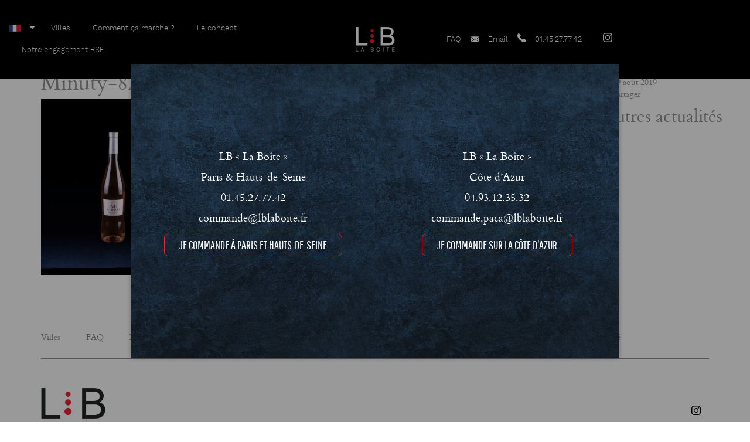

--- FILE ---
content_type: text/html; charset=UTF-8
request_url: https://www.lblaboite.fr/?attachment_id=2232
body_size: 11056
content:
<!doctype html>
<!--[if lt IE 7]><html class="no-js ie ie6 lt-ie9 lt-ie8 lt-ie7" lang="fr-FR"> <![endif]-->
<!--[if IE 7]><html class="no-js ie ie7 lt-ie9 lt-ie8" lang="fr-FR"> <![endif]-->
<!--[if IE 8]><html class="no-js ie ie8 lt-ie9" lang="fr-FR"> <![endif]-->
<!--[if gt IE 8]><!-->
<html class="no-js" lang="fr-FR"> <!--<![endif]-->

<head>

	<!-- Google tag (gtag.js) -->
	<script async src="https://www.googletagmanager.com/gtag/js?id=G-CSWJKE47QD"></script>
	<script>
		window.dataLayer = window.dataLayer || []
		function gtag() { dataLayer.push(arguments) }
		gtag('js', new Date())
		gtag('config', 'G-CSWJKE47QD')
	</script>


	<meta charset="UTF-8" />
	<title>
				Minuty-827x1024 - Livraison de plateaux repas à Paris - LB La Boite - Livraison de plateaux repas à Paris - LB La Boite
			</title>
	<meta name="description" content="Livraison de plateaux repas, buffets, cocktails à Paris et Hauts-de-Seine">
	<meta http-equiv="Content-Type" content="text/html; charset=UTF-8" />
	<meta http-equiv="X-UA-Compatible" content="IE=edge">
	<meta name="viewport" content="width=device-width, initial-scale=1.0">

		<meta name="robots" content="noindex">
	
	<link rel="pingback" href="https://www.lblaboite.fr/xmlrpc.php" />
	<meta name='robots' content='index, follow, max-image-preview:large, max-snippet:-1, max-video-preview:-1' />
	<style>img:is([sizes="auto" i], [sizes^="auto," i]) { contain-intrinsic-size: 3000px 1500px }</style>
	<link rel="alternate" hreflang="en-us" href="https://www.lblaboite.fr/?attachment_id=2233&#038;lang=en" />
<link rel="alternate" hreflang="fr-fr" href="https://www.lblaboite.fr/?attachment_id=2232" />
<link rel="alternate" hreflang="x-default" href="https://www.lblaboite.fr/?attachment_id=2232" />

	<!-- This site is optimized with the Yoast SEO plugin v26.4 - https://yoast.com/wordpress/plugins/seo/ -->
	<link rel="canonical" href="https://www.lblaboite.fr/" />
	<meta property="og:locale" content="fr_FR" />
	<meta property="og:type" content="article" />
	<meta property="og:title" content="Minuty-827x1024 - Livraison de plateaux repas à Paris - LB La Boite" />
	<meta property="og:url" content="https://www.lblaboite.fr/" />
	<meta property="og:site_name" content="Livraison de plateaux repas à Paris - LB La Boite" />
	<meta property="og:image" content="https://www.lblaboite.fr" />
	<meta property="og:image:width" content="827" />
	<meta property="og:image:height" content="1024" />
	<meta property="og:image:type" content="image/jpeg" />
	<meta name="twitter:card" content="summary_large_image" />
	<script type="application/ld+json" class="yoast-schema-graph">{"@context":"https://schema.org","@graph":[{"@type":"WebPage","@id":"https://www.lblaboite.fr/","url":"https://www.lblaboite.fr/","name":"Minuty-827x1024 - Livraison de plateaux repas à Paris - LB La Boite","isPartOf":{"@id":"https://www.lblaboite.fr/#website"},"primaryImageOfPage":{"@id":"https://www.lblaboite.fr/#primaryimage"},"image":{"@id":"https://www.lblaboite.fr/#primaryimage"},"thumbnailUrl":"https://www.lblaboite.fr/wp-content/uploads/2019/08/Minuty-827x1024.jpg","datePublished":"2019-08-29T08:54:04+00:00","breadcrumb":{"@id":"https://www.lblaboite.fr/#breadcrumb"},"inLanguage":"fr-FR","potentialAction":[{"@type":"ReadAction","target":["https://www.lblaboite.fr/"]}]},{"@type":"ImageObject","inLanguage":"fr-FR","@id":"https://www.lblaboite.fr/#primaryimage","url":"https://www.lblaboite.fr/wp-content/uploads/2019/08/Minuty-827x1024.jpg","contentUrl":"https://www.lblaboite.fr/wp-content/uploads/2019/08/Minuty-827x1024.jpg","width":827,"height":1024},{"@type":"BreadcrumbList","@id":"https://www.lblaboite.fr/#breadcrumb","itemListElement":[{"@type":"ListItem","position":1,"name":"Home","item":"https://www.lblaboite.fr/"},{"@type":"ListItem","position":2,"name":"Vin Rosé &#8211; M de Minuty &#8211; Côte de Provence","item":"https://www.lblaboite.fr/produit/vin-m-de-minuty-2012-cote-de-provence/"},{"@type":"ListItem","position":3,"name":"Minuty-827&#215;1024"}]},{"@type":"WebSite","@id":"https://www.lblaboite.fr/#website","url":"https://www.lblaboite.fr/","name":"Livraison de plateaux repas à Paris - LB La Boite","description":"Livraison de plateaux repas, buffets, cocktails à Paris et Hauts-de-Seine","publisher":{"@id":"https://www.lblaboite.fr/#organization"},"potentialAction":[{"@type":"SearchAction","target":{"@type":"EntryPoint","urlTemplate":"https://www.lblaboite.fr/?s={search_term_string}"},"query-input":{"@type":"PropertyValueSpecification","valueRequired":true,"valueName":"search_term_string"}}],"inLanguage":"fr-FR"},{"@type":"Organization","@id":"https://www.lblaboite.fr/#organization","name":"Livraison de plateaux repas à Paris - LB La Boite","url":"https://www.lblaboite.fr/","logo":{"@type":"ImageObject","inLanguage":"fr-FR","@id":"https://www.lblaboite.fr/#/schema/logo/image/","url":"https://www.lblaboite.fr/wp-content/uploads/2019/09/logo-alternatif.png","contentUrl":"https://www.lblaboite.fr/wp-content/uploads/2019/09/logo-alternatif.png","width":170,"height":107,"caption":"Livraison de plateaux repas à Paris - LB La Boite"},"image":{"@id":"https://www.lblaboite.fr/#/schema/logo/image/"}}]}</script>
	<!-- / Yoast SEO plugin. -->


<link rel="alternate" type="application/rss+xml" title="Livraison de plateaux repas à Paris - LB La Boite &raquo; Minuty-827&#215;1024 Flux des commentaires" href="https://www.lblaboite.fr/?attachment_id=2232/feed/" />
<link rel='stylesheet' id='sage/css-css' href='https://www.lblaboite.fr/wp-content/themes/adveris/dist/styles/main.css' type='text/css' media='all' />
<style id='wp-emoji-styles-inline-css' type='text/css'>

	img.wp-smiley, img.emoji {
		display: inline !important;
		border: none !important;
		box-shadow: none !important;
		height: 1em !important;
		width: 1em !important;
		margin: 0 0.07em !important;
		vertical-align: -0.1em !important;
		background: none !important;
		padding: 0 !important;
	}
</style>
<link rel='stylesheet' id='wp-block-library-css' href='https://www.lblaboite.fr/wp-includes/css/dist/block-library/style.min.css?ver=6.8.3' type='text/css' media='all' />
<style id='classic-theme-styles-inline-css' type='text/css'>
/*! This file is auto-generated */
.wp-block-button__link{color:#fff;background-color:#32373c;border-radius:9999px;box-shadow:none;text-decoration:none;padding:calc(.667em + 2px) calc(1.333em + 2px);font-size:1.125em}.wp-block-file__button{background:#32373c;color:#fff;text-decoration:none}
</style>
<link rel='stylesheet' id='wc-blocks-vendors-style-css' href='https://www.lblaboite.fr/wp-content/plugins/woocommerce/packages/woocommerce-blocks/build/wc-blocks-vendors-style.css?ver=9.4.3' type='text/css' media='all' />
<link rel='stylesheet' id='wc-blocks-style-css' href='https://www.lblaboite.fr/wp-content/plugins/woocommerce/packages/woocommerce-blocks/build/wc-blocks-style.css?ver=9.4.3' type='text/css' media='all' />
<style id='global-styles-inline-css' type='text/css'>
:root{--wp--preset--aspect-ratio--square: 1;--wp--preset--aspect-ratio--4-3: 4/3;--wp--preset--aspect-ratio--3-4: 3/4;--wp--preset--aspect-ratio--3-2: 3/2;--wp--preset--aspect-ratio--2-3: 2/3;--wp--preset--aspect-ratio--16-9: 16/9;--wp--preset--aspect-ratio--9-16: 9/16;--wp--preset--color--black: #000000;--wp--preset--color--cyan-bluish-gray: #abb8c3;--wp--preset--color--white: #ffffff;--wp--preset--color--pale-pink: #f78da7;--wp--preset--color--vivid-red: #cf2e2e;--wp--preset--color--luminous-vivid-orange: #ff6900;--wp--preset--color--luminous-vivid-amber: #fcb900;--wp--preset--color--light-green-cyan: #7bdcb5;--wp--preset--color--vivid-green-cyan: #00d084;--wp--preset--color--pale-cyan-blue: #8ed1fc;--wp--preset--color--vivid-cyan-blue: #0693e3;--wp--preset--color--vivid-purple: #9b51e0;--wp--preset--gradient--vivid-cyan-blue-to-vivid-purple: linear-gradient(135deg,rgba(6,147,227,1) 0%,rgb(155,81,224) 100%);--wp--preset--gradient--light-green-cyan-to-vivid-green-cyan: linear-gradient(135deg,rgb(122,220,180) 0%,rgb(0,208,130) 100%);--wp--preset--gradient--luminous-vivid-amber-to-luminous-vivid-orange: linear-gradient(135deg,rgba(252,185,0,1) 0%,rgba(255,105,0,1) 100%);--wp--preset--gradient--luminous-vivid-orange-to-vivid-red: linear-gradient(135deg,rgba(255,105,0,1) 0%,rgb(207,46,46) 100%);--wp--preset--gradient--very-light-gray-to-cyan-bluish-gray: linear-gradient(135deg,rgb(238,238,238) 0%,rgb(169,184,195) 100%);--wp--preset--gradient--cool-to-warm-spectrum: linear-gradient(135deg,rgb(74,234,220) 0%,rgb(151,120,209) 20%,rgb(207,42,186) 40%,rgb(238,44,130) 60%,rgb(251,105,98) 80%,rgb(254,248,76) 100%);--wp--preset--gradient--blush-light-purple: linear-gradient(135deg,rgb(255,206,236) 0%,rgb(152,150,240) 100%);--wp--preset--gradient--blush-bordeaux: linear-gradient(135deg,rgb(254,205,165) 0%,rgb(254,45,45) 50%,rgb(107,0,62) 100%);--wp--preset--gradient--luminous-dusk: linear-gradient(135deg,rgb(255,203,112) 0%,rgb(199,81,192) 50%,rgb(65,88,208) 100%);--wp--preset--gradient--pale-ocean: linear-gradient(135deg,rgb(255,245,203) 0%,rgb(182,227,212) 50%,rgb(51,167,181) 100%);--wp--preset--gradient--electric-grass: linear-gradient(135deg,rgb(202,248,128) 0%,rgb(113,206,126) 100%);--wp--preset--gradient--midnight: linear-gradient(135deg,rgb(2,3,129) 0%,rgb(40,116,252) 100%);--wp--preset--font-size--small: 13px;--wp--preset--font-size--medium: 20px;--wp--preset--font-size--large: 36px;--wp--preset--font-size--x-large: 42px;--wp--preset--spacing--20: 0.44rem;--wp--preset--spacing--30: 0.67rem;--wp--preset--spacing--40: 1rem;--wp--preset--spacing--50: 1.5rem;--wp--preset--spacing--60: 2.25rem;--wp--preset--spacing--70: 3.38rem;--wp--preset--spacing--80: 5.06rem;--wp--preset--shadow--natural: 6px 6px 9px rgba(0, 0, 0, 0.2);--wp--preset--shadow--deep: 12px 12px 50px rgba(0, 0, 0, 0.4);--wp--preset--shadow--sharp: 6px 6px 0px rgba(0, 0, 0, 0.2);--wp--preset--shadow--outlined: 6px 6px 0px -3px rgba(255, 255, 255, 1), 6px 6px rgba(0, 0, 0, 1);--wp--preset--shadow--crisp: 6px 6px 0px rgba(0, 0, 0, 1);}:where(.is-layout-flex){gap: 0.5em;}:where(.is-layout-grid){gap: 0.5em;}body .is-layout-flex{display: flex;}.is-layout-flex{flex-wrap: wrap;align-items: center;}.is-layout-flex > :is(*, div){margin: 0;}body .is-layout-grid{display: grid;}.is-layout-grid > :is(*, div){margin: 0;}:where(.wp-block-columns.is-layout-flex){gap: 2em;}:where(.wp-block-columns.is-layout-grid){gap: 2em;}:where(.wp-block-post-template.is-layout-flex){gap: 1.25em;}:where(.wp-block-post-template.is-layout-grid){gap: 1.25em;}.has-black-color{color: var(--wp--preset--color--black) !important;}.has-cyan-bluish-gray-color{color: var(--wp--preset--color--cyan-bluish-gray) !important;}.has-white-color{color: var(--wp--preset--color--white) !important;}.has-pale-pink-color{color: var(--wp--preset--color--pale-pink) !important;}.has-vivid-red-color{color: var(--wp--preset--color--vivid-red) !important;}.has-luminous-vivid-orange-color{color: var(--wp--preset--color--luminous-vivid-orange) !important;}.has-luminous-vivid-amber-color{color: var(--wp--preset--color--luminous-vivid-amber) !important;}.has-light-green-cyan-color{color: var(--wp--preset--color--light-green-cyan) !important;}.has-vivid-green-cyan-color{color: var(--wp--preset--color--vivid-green-cyan) !important;}.has-pale-cyan-blue-color{color: var(--wp--preset--color--pale-cyan-blue) !important;}.has-vivid-cyan-blue-color{color: var(--wp--preset--color--vivid-cyan-blue) !important;}.has-vivid-purple-color{color: var(--wp--preset--color--vivid-purple) !important;}.has-black-background-color{background-color: var(--wp--preset--color--black) !important;}.has-cyan-bluish-gray-background-color{background-color: var(--wp--preset--color--cyan-bluish-gray) !important;}.has-white-background-color{background-color: var(--wp--preset--color--white) !important;}.has-pale-pink-background-color{background-color: var(--wp--preset--color--pale-pink) !important;}.has-vivid-red-background-color{background-color: var(--wp--preset--color--vivid-red) !important;}.has-luminous-vivid-orange-background-color{background-color: var(--wp--preset--color--luminous-vivid-orange) !important;}.has-luminous-vivid-amber-background-color{background-color: var(--wp--preset--color--luminous-vivid-amber) !important;}.has-light-green-cyan-background-color{background-color: var(--wp--preset--color--light-green-cyan) !important;}.has-vivid-green-cyan-background-color{background-color: var(--wp--preset--color--vivid-green-cyan) !important;}.has-pale-cyan-blue-background-color{background-color: var(--wp--preset--color--pale-cyan-blue) !important;}.has-vivid-cyan-blue-background-color{background-color: var(--wp--preset--color--vivid-cyan-blue) !important;}.has-vivid-purple-background-color{background-color: var(--wp--preset--color--vivid-purple) !important;}.has-black-border-color{border-color: var(--wp--preset--color--black) !important;}.has-cyan-bluish-gray-border-color{border-color: var(--wp--preset--color--cyan-bluish-gray) !important;}.has-white-border-color{border-color: var(--wp--preset--color--white) !important;}.has-pale-pink-border-color{border-color: var(--wp--preset--color--pale-pink) !important;}.has-vivid-red-border-color{border-color: var(--wp--preset--color--vivid-red) !important;}.has-luminous-vivid-orange-border-color{border-color: var(--wp--preset--color--luminous-vivid-orange) !important;}.has-luminous-vivid-amber-border-color{border-color: var(--wp--preset--color--luminous-vivid-amber) !important;}.has-light-green-cyan-border-color{border-color: var(--wp--preset--color--light-green-cyan) !important;}.has-vivid-green-cyan-border-color{border-color: var(--wp--preset--color--vivid-green-cyan) !important;}.has-pale-cyan-blue-border-color{border-color: var(--wp--preset--color--pale-cyan-blue) !important;}.has-vivid-cyan-blue-border-color{border-color: var(--wp--preset--color--vivid-cyan-blue) !important;}.has-vivid-purple-border-color{border-color: var(--wp--preset--color--vivid-purple) !important;}.has-vivid-cyan-blue-to-vivid-purple-gradient-background{background: var(--wp--preset--gradient--vivid-cyan-blue-to-vivid-purple) !important;}.has-light-green-cyan-to-vivid-green-cyan-gradient-background{background: var(--wp--preset--gradient--light-green-cyan-to-vivid-green-cyan) !important;}.has-luminous-vivid-amber-to-luminous-vivid-orange-gradient-background{background: var(--wp--preset--gradient--luminous-vivid-amber-to-luminous-vivid-orange) !important;}.has-luminous-vivid-orange-to-vivid-red-gradient-background{background: var(--wp--preset--gradient--luminous-vivid-orange-to-vivid-red) !important;}.has-very-light-gray-to-cyan-bluish-gray-gradient-background{background: var(--wp--preset--gradient--very-light-gray-to-cyan-bluish-gray) !important;}.has-cool-to-warm-spectrum-gradient-background{background: var(--wp--preset--gradient--cool-to-warm-spectrum) !important;}.has-blush-light-purple-gradient-background{background: var(--wp--preset--gradient--blush-light-purple) !important;}.has-blush-bordeaux-gradient-background{background: var(--wp--preset--gradient--blush-bordeaux) !important;}.has-luminous-dusk-gradient-background{background: var(--wp--preset--gradient--luminous-dusk) !important;}.has-pale-ocean-gradient-background{background: var(--wp--preset--gradient--pale-ocean) !important;}.has-electric-grass-gradient-background{background: var(--wp--preset--gradient--electric-grass) !important;}.has-midnight-gradient-background{background: var(--wp--preset--gradient--midnight) !important;}.has-small-font-size{font-size: var(--wp--preset--font-size--small) !important;}.has-medium-font-size{font-size: var(--wp--preset--font-size--medium) !important;}.has-large-font-size{font-size: var(--wp--preset--font-size--large) !important;}.has-x-large-font-size{font-size: var(--wp--preset--font-size--x-large) !important;}
:where(.wp-block-post-template.is-layout-flex){gap: 1.25em;}:where(.wp-block-post-template.is-layout-grid){gap: 1.25em;}
:where(.wp-block-columns.is-layout-flex){gap: 2em;}:where(.wp-block-columns.is-layout-grid){gap: 2em;}
:root :where(.wp-block-pullquote){font-size: 1.5em;line-height: 1.6;}
</style>
<link rel='stylesheet' id='lana-downloads-manager-css' href='https://www.lblaboite.fr/wp-content/plugins/lana-downloads-manager//assets/css/lana-downloads-manager.css?ver=1.11.0' type='text/css' media='all' />
<link rel='stylesheet' id='woocommerce-layout-css' href='https://www.lblaboite.fr/wp-content/plugins/woocommerce/assets/css/woocommerce-layout.css?ver=7.4.0' type='text/css' media='all' />
<link rel='stylesheet' id='woocommerce-smallscreen-css' href='https://www.lblaboite.fr/wp-content/plugins/woocommerce/assets/css/woocommerce-smallscreen.css?ver=7.4.0' type='text/css' media='only screen and (max-width: 768px)' />
<link rel='stylesheet' id='woocommerce-general-css' href='https://www.lblaboite.fr/wp-content/plugins/woocommerce/assets/css/woocommerce.css?ver=7.4.0' type='text/css' media='all' />
<style id='woocommerce-inline-inline-css' type='text/css'>
.woocommerce form .form-row .required { visibility: visible; }
</style>
<link rel='stylesheet' id='xoo-wsc-css' href='https://www.lblaboite.fr/wp-content/plugins/woocommerce-side-cart-premium/public/css/xoo-wsc-public.css?ver=1.1' type='text/css' media='all' />
<style id='xoo-wsc-inline-css' type='text/css'>
.xoo-wsc-footer a.xoo-wsc-ft-btn{
				background-color: #777;
				color: #fff;
				padding-top: 5px;
				padding-bottom: 5px;
			}

			.xoo-wsc-coupon-submit{
				background-color: #777;
				color: #fff;
			}
			.xoo-wsc-header{
				background-color: #ffffff;
				color: #000000;
				border-bottom-width: 1px;
				border-bottom-color: #eeeeee;
				border-bottom-style: solid;
				padding: 10px 20px;
			}
			.xoo-wsc-ctxt{
				font-size: 20px;
			}
			.xoo-wsc-close{
				font-size: 20px;
			}
			.xoo-wsc-container{
				width: 300px;
			}
			.xoo-wsc-body{
				background-color: #ffffff;
				font-size: 14px;
				color: #000000;
			}
			input[type='number'].xoo-wsc-qty{
				background-color: #ffffff;
			}
			.xoo-wsc-qtybox{
				border-color: #000000;
			}
			.xoo-wsc-chng{
				border-color: #000000;
			}
			a.xoo-wsc-remove{
				color: #000000;
			}
			a.xoo-wsc-pname{
				color: #000000;
				font-size: 16px;
			}
			.xoo-wsc-img-col{
				width: 35%;
			}
			.xoo-wsc-sum-col{
				width: 60%;
			}
			.xoo-wsc-product{
				border-top-style: solid;
				border-top-color: #eeeeee;
				border-top-width: 1px;
			}
			.xoo-wsc-basket{
				background-color: #ffffff;
				bottom: 12px;
				position: fixed;
			}
			.xoo-wsc-basket .xoo-wsc-bki{
				color: #000000;
				font-size: 35px;
			}
			.xoo-wsc-basket img.xoo-wsc-bki{
				width: 35px;
				height: 35px;
			}
			.xoo-wsc-items-count{
				background-color: #cc0086;
				color: #ffffff;
			}
			.xoo-wsc-footer{
				background-color: #ffffff;
			}
			.xoo-wsc-footer a.xoo-wsc-ft-btn{
				margin: 4px 0;
			}
			.xoo-wsc-wp-item img.size-shop_catalog, .xoo-wsc-rp-item img.wp-post-image{
				width: 75px;
			}
			li.xoo-wsc-rp-item{
				background-color: #fff;
			}
		.xoo-wsc-footer{
				position: relative;
			}.xoo-wsc-container{
					bottom: 0;
				}
				.xoo-wsc-basket{
					right: 0;
				}
				.xoo-wsc-basket, .xoo-wsc-container{
					transition-property: right;
				}
				.xoo-wsc-items-count{
					left: -15px;
				}
				.xoo-wsc-container{
					right: -300px;
				}
				.xoo-wsc-modal.xoo-wsc-active .xoo-wsc-basket{
					right: 300px;
				}
				.xoo-wsc-modal.xoo-wsc-active .xoo-wsc-container{
					right: 0;
				}
			
</style>
<link rel='stylesheet' id='xoo-wsc-fonts-css' href='https://www.lblaboite.fr/wp-content/plugins/woocommerce-side-cart-premium/lib/fonts/xoo-wsc-fonts.css?ver=1.1' type='text/css' media='all' />
<script type="text/javascript" src="https://www.lblaboite.fr/wp-includes/js/jquery/jquery.min.js?ver=3.7.1" id="jquery-core-js"></script>
<script type="text/javascript" src="https://www.lblaboite.fr/wp-includes/js/jquery/jquery-migrate.min.js?ver=3.4.1" id="jquery-migrate-js"></script>
<script type="text/javascript" src="https://www.lblaboite.fr/wp-content/themes/adveris/overjs.js?ver=6.8.3" id="overjs/js-js"></script>
<link rel="https://api.w.org/" href="https://www.lblaboite.fr/wp-json/" /><link rel="alternate" title="JSON" type="application/json" href="https://www.lblaboite.fr/wp-json/wp/v2/media/2232" /><link rel="EditURI" type="application/rsd+xml" title="RSD" href="https://www.lblaboite.fr/xmlrpc.php?rsd" />
<meta name="generator" content="WordPress 6.8.3" />
<meta name="generator" content="WooCommerce 7.4.0" />
<link rel='shortlink' href='https://www.lblaboite.fr/?p=2232' />
<link rel="alternate" title="oEmbed (JSON)" type="application/json+oembed" href="https://www.lblaboite.fr/wp-json/oembed/1.0/embed?url=https%3A%2F%2Fwww.lblaboite.fr%2F%3Fattachment_id%3D2232" />
<link rel="alternate" title="oEmbed (XML)" type="text/xml+oembed" href="https://www.lblaboite.fr/wp-json/oembed/1.0/embed?url=https%3A%2F%2Fwww.lblaboite.fr%2F%3Fattachment_id%3D2232&#038;format=xml" />
<meta name="generator" content="WPML ver:4.8.5 stt:1,4;" />
	<noscript><style>.woocommerce-product-gallery{ opacity: 1 !important; }</style></noscript>
	<link rel="icon" href="https://www.lblaboite.fr/wp-content/uploads/2024/06/cropped-fav-32x32.png" sizes="32x32" />
<link rel="icon" href="https://www.lblaboite.fr/wp-content/uploads/2024/06/cropped-fav-192x192.png" sizes="192x192" />
<link rel="apple-touch-icon" href="https://www.lblaboite.fr/wp-content/uploads/2024/06/cropped-fav-180x180.png" />
<meta name="msapplication-TileImage" content="https://www.lblaboite.fr/wp-content/uploads/2024/06/cropped-fav-270x270.png" />



		<link rel="shortcut icon" href="https://www.lblaboite.fr/wp-content/themes/adveris/dist/images/favicon/favicon.ico" type="image/x-icon">
	<link rel="icon" href="https://www.lblaboite.fr/wp-content/themes/adveris/dist/images/favicon/favicon.png" type="image/png">
	<link rel="icon" sizes="32x32" href="https://www.lblaboite.fr/wp-content/themes/adveris/dist/images/favicon/favicon-32.png" type="image/png">
	<link rel="icon" sizes="64x64" href="https://www.lblaboite.fr/wp-content/themes/adveris/dist/images/favicon/favicon-64.png" type="image/png">
	<link rel="icon" sizes="96x96" href="https://www.lblaboite.fr/wp-content/themes/adveris/dist/images/favicon/favicon-96.png" type="image/png">

	<link rel="apple-touch-icon" sizes="57x57" href="https://www.lblaboite.fr/wp-content/themes/adveris/dist/images/favicon/apple-icon-57x57.png">
	<link rel="apple-touch-icon" sizes="60x60" href="https://www.lblaboite.fr/wp-content/themes/adveris/dist/images/favicon/apple-icon-60x60.png">
	<link rel="apple-touch-icon" sizes="72x72" href="https://www.lblaboite.fr/wp-content/themes/adveris/dist/images/favicon/apple-icon-72x72.png">
	<link rel="apple-touch-icon" sizes="76x76" href="https://www.lblaboite.fr/wp-content/themes/adveris/dist/images/favicon/apple-icon-76x76.png">
	<link rel="apple-touch-icon" sizes="114x114" href="https://www.lblaboite.fr/wp-content/themes/adveris/dist/images/favicon/apple-icon-114x114.png">
	<link rel="apple-touch-icon" sizes="120x120" href="https://www.lblaboite.fr/wp-content/themes/adveris/dist/images/favicon/apple-icon-120x120.png">
	<link rel="apple-touch-icon" sizes="144x144" href="https://www.lblaboite.fr/wp-content/themes/adveris/dist/images/favicon/apple-icon-144x144.png">
	<link rel="apple-touch-icon" sizes="152x152" href="https://www.lblaboite.fr/wp-content/themes/adveris/dist/images/favicon/apple-icon-152x152.png">
	<link rel="apple-touch-icon" sizes="180x180" href="https://www.lblaboite.fr/wp-content/themes/adveris/dist/images/favicon/apple-icon-180x180.png">
	<link rel="icon" type="image/png" sizes="192x192" href="https://www.lblaboite.fr/wp-content/themes/adveris/dist/images/favicon/android-icon-192x192.png">
	<link rel="icon" type="image/png" sizes="32x32" href="https://www.lblaboite.fr/wp-content/themes/adveris/dist/images/favicon/favicon-32x32.png">
	<link rel="icon" type="image/png" sizes="96x96" href="https://www.lblaboite.fr/wp-content/themes/adveris/dist/images/favicon/favicon-96x96.png">
	<link rel="icon" type="image/png" sizes="16x16" href="https://www.lblaboite.fr/wp-content/themes/adveris/dist/images/favicon/favicon-16x16.png">
	<meta name="theme-color" content="#f02233">


		<link rel="stylesheet" href="//code.jquery.com/ui/1.12.1/themes/base/jquery-ui.css">
	<script src="https://code.jquery.com/jquery-1.12.4.js"></script>
	<script src="https://code.jquery.com/ui/1.12.1/jquery-ui.js"></script>

	<link href="https://cdnjs.cloudflare.com/ajax/libs/izimodal/1.5.1/css/iziModal.min.css" rel="stylesheet">
	<link href="https://www.lblaboite.fr/wp-content/themes/adveris/style.css" rel="stylesheet">

		

	
</head>

<body class="attachment wp-singular attachment-template-default single single-attachment postid-2232 attachmentid-2232 attachment-jpeg wp-theme-adveris theme-adveris woocommerce-no-js" data-template="base.twig">


	<header class="header ">
				<nav class="navbar navbar-default">

	<div class="navbar-header">
		<a href="https://www.lblaboite.fr"><img src="/wp-content/themes/adveris/dist/images/logo.svg" class="logo_svg_mobile"></a>
		<button type="button" class="navbar-toggle" id="menu__btn">
			<span class="icon-bar"></span>
			<span class="icon-bar"></span>
			<span class="icon-bar"></span>
		</button>
	</div>
	<div class="navbar-collapse">
		<div class="menu__center">
			<div class="menu__center-item menu__center-item--left">
													<ul class="nav navbar-nav ">
            <li class="lang-selector">
            <div class="selected-lang">
                                                                                                <img class="item-flag" src="/wp-content/themes/adveris/assets/images/flags/flag-fr.png" alt="">
                                                </div>

            <div class="sub-menu-lang">
                                                            <a class="item-lang" href="https://www.lblaboite.fr/?attachment_id=2233&lang=en">
                            <img class="item-flag" src="/wp-content/themes/adveris/assets/images/flags/flag-en.png" alt="">
                        </a>
                                                                                    </div>
        </li>
        
    
	
							
		<li class="menu-villes menu-item menu-item-type-custom menu-item-object-custom menu-item-4893">
			<a
				href="#"

				
				
				
			>
				<span data-hover="Villes">Villes</span>
							</a>
					</li>
	
							
		<li class=" menu-item menu-item-type-custom menu-item-object-custom menu-item-74">
			<a
				href="#"

									data-izimodal-open=#ccc
				
				
				
			>
				<span data-hover="Comment ça marche ?">Comment ça marche ?</span>
							</a>
					</li>
	
							
		<li class=" menu-item menu-item-type-post_type menu-item-object-page menu-item-72">
			<a
				href="https://www.lblaboite.fr/concept/"

				
				
				
			>
				<span data-hover="Le concept">Le concept</span>
							</a>
					</li>
	
							
		<li class=" menu-item menu-item-type-post_type menu-item-object-page menu-item-73">
			<a
				href="https://www.lblaboite.fr/nos-valeurs/"

				
				
				
			>
				<span data-hover="Notre engagement RSE">Notre engagement RSE</span>
							</a>
					</li>
		</ul>
							</div>
			<div class="menu__center-item menu__center-item--logo">
				<a href="https://www.lblaboite.fr">
					<img src="/wp-content/themes/adveris/dist/images/logo.svg" class="logo_svg">
					<img src="/wp-content/themes/adveris/dist/images/logo-alternatif.png" class="logo_svg logo_svg--alt">
				</a>
			</div>
			<div class="menu__center-item menu__center-item--right">

				<ul class="nav navbar-nav">

					<li class="menu-item ">
						<a href="https://www.lblaboite.fr/faq/">
							<span data-hover="FAQ">FAQ</span>
						</a>
					</li>

					
										<li class="menu-item menu-item--svg">
						<a href="mailto:commande@lblaboite.fr" class="">
							<i class="mail"></i>
							<span data-hover="Email">Email</span>
						</a>
					</li>
					

										<li class="menu-item menu-item--svg">
						<a class="tel" href="tel:01.45.27.77.42" class="">
							<i class="tel"></i>
							<span data-hover="01.45.27.77.42">01.45.27.77.42</span>
						</a>
					</li>
					
					
					<li class="menu-item menu-item--rs">
						
												<div class="menu-item--rs-child">
							<a class="instagram" href="https://www.linkedin.com/company/lb-la-boite-/?viewAsMember=true" target="_blank"><i class="instagram"></i></a>
						</div>
											</li>

				</ul>
			</div>

		</div>

	</div>
</nav>			</header>

	<div id="scrollTop">
	<a href="#" class="btn_scroll">
        <span></span>
        <span></span>
    </a>
</div>
	<div id="ccc" class="iziModal iziModal--add">
	<ul class="nav__filtre" role="tablist">
		<li class="nav__filtre-popup active" role="presentation">
			<a href="#commande" aria-controls="commande" role="tab" data-toggle="tab">
									Commande
							</a>
		</li>
		<li class="nav__filtre-popup" role="presentation">
			<a href="#livraison" aria-controls="livraison" role="tab" data-toggle="tab">
									Fabrication 
							</a>
		</li>
		<li class="nav__filtre-popup" role="presentation">
			<a href="#recuperation" aria-controls="recuperation" role="tab" data-toggle="tab">
									Facturation
							</a>
		</li>
	</ul>
	<div class="tab-content">
		<div role="tabpanel" class="tab-pane fade in active" id="commande">
			<div class="popup__ctr">
				<div class="popup__ctr-col">
					<h4 class="t_center t_size--h2 t_family--variant mb-sm t_color--blue_dark">
													Un process simple & personnalisé 
											</h4>
					<p class="t_center t_size--md">
													Qu'ils soient individuels ou à partager, LB "La Boîte" accompagne vos réunions et évènements d'entreprise en toute occasion
											</p>

					<div class="list_more">
																																<li class="more_item more_item--full t_center pb-sm">
								<div class="more_item-img">
									<img src="https://www.lblaboite.fr/wp-content/uploads/2018/01/commande-1.svg" class="img-responsive">
								</div>
								<div class="t_family--variant t_color--blue t_size--bg mb-sm mt-sm">
																			Commande
																	</div>
								<div class="t_color--gray_light mt-xs">
																			<p style="text-align: center;"><strong>Par mail :</strong><br />
<a href="mailto:commande@lblaboite.fr">commande@lblaboite.fr</a></p>
<p style="text-align: center;"><strong>Service commercial :</strong><br />
<a href="http://01 45 27 77 42">01 45 27 77 42</a></p>
<p style="text-align: center;"><strong>Délais standards :</strong><br />
jusque la veille 17h</p>
<p style="text-align: center;"><strong>Jour J :</strong><br />
Boîtes Italie, Fraîcheur et Scandinavie</p>
<p style="text-align: center;"><strong>Cocktails de dernière minute :</strong><br />
Nous contacter par téléphone</p>
<p style="text-align: center;"><strong>Demandes spécifiques :</strong><br />
Service commercial<br />
à votre écoute (B2C &amp; B2B)</p>

																	</div>
							</li>
													<li class="more_item more_item--full t_center pb-sm">
								<div class="more_item-img">
									<img src="https://www.lblaboite.fr/wp-content/uploads/2018/01/devis-1.svg" class="img-responsive">
								</div>
								<div class="t_family--variant t_color--blue t_size--bg mb-sm mt-sm">
																			Devis & validation
																	</div>
								<div class="t_color--gray_light mt-xs">
																			<p style="text-align: center;"><strong>Devis :</strong><span style="text-decoration: underline;"><br />
</span>Votre devis détaillé<br />
et envoyé rapidement après votre demande</p>
<p style="text-align: center;"><strong>Validation :</strong><span style="text-decoration: underline;"><br />
</span> Par signature électronique ou retour par mail</p>
<p style="text-align: center;"><strong>Mode de règlement :</strong><br />
A réception de facture sous 30 jours</p>
<p style="text-align: center;"><strong>Facturation électronique :<br />
</strong>Un service comptabilité dédié et spécialisé grand compte<br />
<a href="comptabilite@lblaboite.fr">comptabilité@lblaboite.fr</a></p>
<p>&nbsp;</p>
<p>&nbsp;</p>

																	</div>
							</li>
													<li class="more_item more_item--full t_center pb-sm">
								<div class="more_item-img">
									<img src="https://www.lblaboite.fr/wp-content/uploads/2024/06/exports-1.svg" class="img-responsive">
								</div>
								<div class="t_family--variant t_color--blue t_size--bg mb-sm mt-sm">
																			Livraison & récupération
																	</div>
								<div class="t_color--gray_light mt-xs">
																			<p style="text-align: center;"><strong>Livraison:<br />
</strong>Ponctualité et respect de la chaîne du froid</p>
<p style="text-align: center;"><strong>Livreurs :<br />
</strong>Livraisons internalisées et assurées exclusivement<br />
par nos équipes</p>
<p style="text-align: center;"><strong>Suivi :<br />
</strong>Logiciel de suivi de la chaîne logistique</p>
<p style="text-align: center;"><strong>Récupération :<br />
</strong>Reprise systématique des boîtes et des glacières<strong><br />
</strong></p>

																	</div>
							</li>
						
					</div>
				</div>
			</div>
		</div>
		<div role="tabpanel" class="tab-pane fade" id="livraison">
			<div class="popup__ctr">
																					<div class="popup__ctr-col popup__ctr-col--right popup__ctr--right"> <h4 class="t_center t_size--h2 t_family--variant mb-sm t_color--blue_dark">
													Une exigence culinaire maîtrisée
											</h4>
					<p class="t_center t_size--md">
													
											</p>

					<div class="list_more">
																																<li class="more_item more_item--full t_center pb-sm">
								<div class="more_item-img">
									<img src="https://www.lblaboite.fr/wp-content/uploads/2018/01/produits-1.svg" class="img-responsive">
								</div>
								<div class="t_family--variant t_color--blue t_size--bg mb-sm mt-sm">
																			Préparation & sécurité
																	</div>
								<div class="t_color--gray_light mt-xs">
																			<p>Sélection rigoureuse des produits et des partenaires</p>
<p>Production artisanale dans<br />
notre laboratoire parisien</p>
<p>Respect des normes HACCP et de sécurité alimentaire</p>
<p>Dressage soigné et présentation dans nos boîtes à chapeau emblématiques</p>
<p style="text-align: center;">

																	</div>
							</li>
														<li class="more_item more_item--full t_center pb-sm">
								<div class="more_item-img">
									<img src="https://www.lblaboite.fr/wp-content/uploads/2025/09/Untitled-September-08-2025-at-16.14.48.svg" class="img-responsive">
								</div>
								<div class="t_family--variant t_color--blue t_size--bg mb-sm mt-sm">
																			Maison LB
																	</div>
								<div class="t_color--gray_light mt-xs">
																			<p>Maison LB « La Boîte » est notre atelier créatif.</p>
<p>Nous y fabriquons nos pâtisseries pour nos plateaux-repas et cocktails sucrés.</p>
<p>Chaque dessert est conçu et réalisé par nos soins.</p>
<p>Un savoir-faire artisanal et une sélection d&rsquo;ingrédients minutieusement sélectionnés</p>
<p style="text-align: left;">

																	</div>
							</li>
												</div>
				</div>
			</div>
		</div>
<div role="tabpanel" class="tab-pane fade" id="recuperation">
	<div class="popup__ctr">
		<div class="popup__ctr-col popup__ctr-col--right popup__ctr--right">
			<h4 class="t_center t_size--h2 t_family--variant mb-sm t_color--blue_dark">
									
							</h4>
			<p class="t_center t_size--md">
									
							</p>

			<div class="list_more">
																						<li class="more_item more_item--full t_center pb-sm">
						<div class="more_item-img">
							<img src="https://www.lblaboite.fr/wp-content/uploads/2024/06/devis-1.svg" class="img-responsive">
						</div>
						<div class="t_family--variant t_color--blue t_size--bg mb-sm mt-sm">
															Un service comptabilité dédié
													</div>
						<div class="t_color--gray_light mt-xs">
															Ligne directe : 01 45 27 77 42<br />
<br />
Adresse unique : comptabilite@lblaboite.fr<br />
<br />
Suivi personnalisé pour vos dossiers.
													</div>
					</li>
									<li class="more_item more_item--full t_center pb-sm">
						<div class="more_item-img">
							<img src="https://www.lblaboite.fr/wp-content/uploads/2024/06/devis-1.svg" class="img-responsive">
						</div>
						<div class="t_family--variant t_color--blue t_size--bg mb-sm mt-sm">
															Un process rigoureux et transparent
													</div>
						<div class="t_color--gray_light mt-xs">
															Factures émises automatiquement chaque prestation.<br />
<br />
Envoi par email au format PDF, clair et détaillé.<br />
<br />
Conformité avec les normes légales françaises et européennes.
													</div>
					</li>
									<li class="more_item more_item--full t_center pb-sm">
						<div class="more_item-img">
							<img src="https://www.lblaboite.fr/wp-content/uploads/2024/06/devis-1.svg" class="img-responsive">
						</div>
						<div class="t_family--variant t_color--blue t_size--bg mb-sm mt-sm">
															Compatibilité grands comptes
													</div>
						<div class="t_color--gray_light mt-xs">
															Intégration complète avec Chorus Pro (administrations publiques).<br />
<br />
Suivi multi-sites et multi-services pour simplifier vos process internes.<br />
<br />
Gestion possible de comptes grands groupes avec facturation centralisée.
													</div>
					</li>
									<li class="more_item more_item--full t_center pb-sm">
						<div class="more_item-img">
							<img src="https://www.lblaboite.fr/wp-content/uploads/2024/06/devis-1.svg" class="img-responsive">
						</div>
						<div class="t_family--variant t_color--blue t_size--bg mb-sm mt-sm">
															Modes de règlement
													</div>
						<div class="t_color--gray_light mt-xs">
															Envoi par email au format PDF, clair et détaillé.<br />
Paiement à réception de facture, sous 30 jours <br />
<br />
Virement bancaire (privilégié pour les grands comptes) & Chèque.<br />
<br />
Lien bancaire sécurisé (carte de paiement).
													</div>
					</li>
				  
			</div>
		</div>
	</div>
</div>



	</div>
</div>

	
    <section class="cf_section--top cf_single" style='background-image:url();'>
    </section>

    <section class="cf_section cf_section--sPad pt-lg">
        <div class="container">
            <div class="row">
                <div>
                    	<div class="ml-breadcrumb">
	    <div class="container">	
	    	<ul><li><a title=" Livraison de plateaux repas à Paris - LB La Boite" rel="nofollow" href="https://www.lblaboite.fr" class="btn__line">Home</a></li><li>Minuty-827&#215;1024</li></ul>
	    </div>
	</div>
                </div>
                <div class="col-xs-12 col-sm-10">
                    <div class="entry-content">
                        <h1 class="cf_news--title cf_title cf_title--h3 cf_color--blue_dark">Minuty-827&#215;1024</h1>
                    </div>
                    <div class="article-body">
                        <p class="attachment"><a href='https://www.lblaboite.fr/wp-content/uploads/2019/08/Minuty-827x1024.jpg'><img fetchpriority="high" decoding="async" width="242" height="300" src="https://www.lblaboite.fr/wp-content/uploads/2019/08/Minuty-827x1024-242x300.jpg" class="attachment-medium size-medium" alt="" srcset="https://www.lblaboite.fr/wp-content/uploads/2019/08/Minuty-827x1024-242x300.jpg 242w, https://www.lblaboite.fr/wp-content/uploads/2019/08/Minuty-827x1024-600x743.jpg 600w, https://www.lblaboite.fr/wp-content/uploads/2019/08/Minuty-827x1024-768x951.jpg 768w, https://www.lblaboite.fr/wp-content/uploads/2019/08/Minuty-827x1024.jpg 827w" sizes="(max-width: 242px) 100vw, 242px" /></a></p>

                    </div>


                    <ul class="list-inline list-inline--flex list-inline--flex list-inline--sb">
                                                                    </ul>
                </div>
                <div class="sidebar col-xs-12 col-sm-2">
                    
                    <div class="sidebar-item">
                        <p class="sidebar-item-title cf_color--grey cf_size--xs">Date</p>
                        <span class="cf_color--blue_dark">29 août 2019</span>
                    </div>

                    
                    <div class="sidebar-item">
                        <p class="sidebar-item-title cf_color--grey cf_size--xs">Partager</p>
                        <span class="cf_color--blue_dark rs">
                            <a href="" class="in"></a>
                            <a class="em" href="mailto:?subject=Minuty-827&#215;1024&body=https://www.lblaboite.fr/?attachment_id=2232"></a>
                            <a class="tw" href="https://twitter.com/share?url=https://www.lblaboite.fr/?attachment_id=2232" target="_blank" onclick="javascript:window.open(this.href, '', 'menubar=no,toolbar=no,resizable=yes,scrollbars=yes,height=400,width=600');return false;" ></a>
                            <a class="fb" href="http://www.facebook.com/sharer.php?u=https://www.lblaboite.fr/?attachment_id=2232"  target="_blank" onclick="javascript:window.open(this.href, '', '_blank' ,'menubar=no,toolbar=no,resizable=yes,scrollbars=yes,height=400,width=600');return false;" ></a>

                        </span>
                    </div>
                </div>

                <div class="more-articles">
                    <div class="row">
                        <h2 class="cf_news--title cf_title cf_title--h3 cf_color--orange-light cf_center">Autres actualités</h2>
                        <div class="more-article">
                                                    </div>

                    </div>
                </div>
            </div>
        </div>
    </section>
    <div class="clearfix"></div>


	
		<div id="popopening" class="iziModal">
	<div class="fiche__produit fiche__produit--modal fiche__produit--full">
		<div class="popopening-left">
			<div class="ficheimg" style="background-image:url(https://www.lblaboite.fr/wp-content/uploads/2025/03/iStock-1806815495.jpg);">
				<div class="popup-content">
					<div class="mb-sm"><p>LB « La Boîte »</p>
<p>Paris &amp; Hauts-de-Seine</p>
<p>01.45.27.77.42</p>
<p><a href="mailto:commande@lblaboite.fr">commande@lblaboite.fr</a></p>
</div>

											<a href="https://www.lblaboite.fr/" class="btn-link">Je commande à Paris et Hauts-de-Seine</a>
									</div>
			</div>
		</div>
		<div class="popopening-right">
			<div class="ficheimg" style="background-image:url(https://www.lblaboite.fr/wp-content/uploads/2025/03/iStock-1806815495.jpg);">
				<div class="popup-content">
					<div class="mb-sm"><p>LB « La Boîte »</p>
<p>Côte d&rsquo;Azur</p>
<p>04.93.12.35.32</p>
<p><a href="mailto:commande.paca@lblaboite.fr">commande.paca@lblaboite.fr</a></p>
</div>

											<a href="https://www.lblaboite.fr/cote-d-azur/" class="btn-link">Je commande sur la Côte d'Azur</a>
									</div>
			</div>
		</div>
	</div>
</div>	
	<footer id="footer">
			<div class="container">

	<div class="footer__top ">
		<div class="row">
			<div class="nav__footer col-md-12">
										<ul class="nav ">
	
							
		<li class="menu-villes menu-item menu-item-type-custom menu-item-object-custom menu-item-4931">
			<a
				href="#"

				
							>
				Villes
							</a>
					</li>
	
							
		<li class=" menu-item menu-item-type-post_type menu-item-object-page menu-item-207">
			<a
				href="https://www.lblaboite.fr/faq/"

				
							>
				FAQ
							</a>
					</li>
	
							
		<li class=" menu-item menu-item-type-post_type menu-item-object-page menu-item-208">
			<a
				href="https://www.lblaboite.fr/concept/"

				
							>
				Le concept
							</a>
					</li>
	
							
		<li class=" menu-item menu-item-type-post_type menu-item-object-page menu-item-209">
			<a
				href="https://www.lblaboite.fr/nos-valeurs/"

				
							>
				Notre engagement RSE
							</a>
					</li>
	
							
		<li class=" menu-item menu-item-type-post_type menu-item-object-page menu-item-2839">
			<a
				href="https://www.lblaboite.fr/conditions-generales-de-vente/"

				
							>
				Conditions Générales de Vente (CGV)
							</a>
					</li>
	
							
		<li class=" menu-item menu-item-type-post_type menu-item-object-page menu-item-2840">
			<a
				href="https://www.lblaboite.fr/mentions-legales-et-politique-de-confidentialite/"

				
							>
				Mentions légales et Politique de confidentialité
							</a>
					</li>
		</ul>
							</div>
		</div>
	</div>
	<div class="footer__bottom">
		<div class="row">
			<div class="col-md-6">
				<a href="https://www.lblaboite.fr">
					<img src="/wp-content/themes/adveris/dist/images/logo-alternatif.png" class="logo_svg">
				</a>
			</div>
			<div class="col-md-6">
				<ul class="nav navbar-nav">

					<li class="menu-item menu-item--rs">
						
													<div class="menu-item--rs-child">
								<a class="instagram" href="https://www.linkedin.com/company/lb-la-boite-/?viewAsMember=true" target="_blank"><i class="instagram"></i></a>
							</div>
											</li>

				</div>

			</div>
		</div>
	</div>
</div>
	</footer>
	<script type="speculationrules">
{"prefetch":[{"source":"document","where":{"and":[{"href_matches":"\/*"},{"not":{"href_matches":["\/wp-*.php","\/wp-admin\/*","\/wp-content\/uploads\/*","\/wp-content\/*","\/wp-content\/plugins\/*","\/wp-content\/themes\/adveris\/*","\/*\\?(.+)"]}},{"not":{"selector_matches":"a[rel~=\"nofollow\"]"}},{"not":{"selector_matches":".no-prefetch, .no-prefetch a"}}]},"eagerness":"conservative"}]}
</script>
<div class="xoo-wsc-modal">

					<div class="xoo-wsc-basket" style="">

							
				<span class="xoo-wsc-items-count">0</span>
			
							<span class="xoo-wsc-icon-basket1 xoo-wsc-bki"></span>
			
		</div>
	
	<div class="xoo-wsc-opac"></div>
	<div class="xoo-wsc-container">

		<span class="xoo-wsc-block-cart"></span>

		<div class="xoo-wsc-header">

			
			<span class="xoo-wsc-ctxt">Commande en ligne</span>
			<span class="xoo-wsc-icon-cross xoo-wsc-close"></span>

		</div>

		<div class="xoo-wsc-body"></div>

		<div class="xoo-wsc-footer">

							<div class="xoo-wsc-related-products"></div>
			
			<div class="xoo-wsc-footer-content"></div>

			
		</div>
	</div>
</div>

<div class="xoo-wsc-notice-box" style="display: none;">
	<div>
	  <span class="xoo-wsc-notice"></span>
	</div>
</div>
	<script type="text/javascript">
		(function () {
			var c = document.body.className;
			c = c.replace(/woocommerce-no-js/, 'woocommerce-js');
			document.body.className = c;
		})();
	</script>
	<script type="text/javascript" src="https://www.lblaboite.fr/wp-content/themes/adveris/dist/scripts/plugins.js" id="plugins-js"></script>
<script type="text/javascript" src="https://www.lblaboite.fr/wp-content/themes/adveris/dist/scripts/main.js" id="main/js-js"></script>
<script type="text/javascript" src="https://www.lblaboite.fr/wp-content/plugins/woocommerce/assets/js/jquery-blockui/jquery.blockUI.min.js?ver=2.7.0-wc.7.4.0" id="jquery-blockui-js"></script>
<script type="text/javascript" id="wc-add-to-cart-js-extra">
/* <![CDATA[ */
var wc_add_to_cart_params = {"ajax_url":"\/wp-admin\/admin-ajax.php","wc_ajax_url":"\/?wc-ajax=%%endpoint%%","i18n_view_cart":"Voir le panier","cart_url":"https:\/\/www.lblaboite.fr\/?page_id=1782","is_cart":"","cart_redirect_after_add":"no"};
/* ]]> */
</script>
<script type="text/javascript" src="https://www.lblaboite.fr/wp-content/plugins/woocommerce/assets/js/frontend/add-to-cart.min.js?ver=7.4.0" id="wc-add-to-cart-js"></script>
<script type="text/javascript" src="https://www.lblaboite.fr/wp-content/plugins/woocommerce/assets/js/js-cookie/js.cookie.min.js?ver=2.1.4-wc.7.4.0" id="js-cookie-js"></script>
<script type="text/javascript" id="woocommerce-js-extra">
/* <![CDATA[ */
var woocommerce_params = {"ajax_url":"\/wp-admin\/admin-ajax.php","wc_ajax_url":"\/?wc-ajax=%%endpoint%%"};
/* ]]> */
</script>
<script type="text/javascript" src="https://www.lblaboite.fr/wp-content/plugins/woocommerce/assets/js/frontend/woocommerce.min.js?ver=7.4.0" id="woocommerce-js"></script>
<script type="text/javascript" id="wc-cart-fragments-js-extra">
/* <![CDATA[ */
var wc_cart_fragments_params = {"ajax_url":"\/wp-admin\/admin-ajax.php","wc_ajax_url":"\/?wc-ajax=%%endpoint%%","cart_hash_key":"wc_cart_hash_6c5e0cdaf03531819b06cf7be08dce37-fr","fragment_name":"wc_fragments_6c5e0cdaf03531819b06cf7be08dce37","request_timeout":"5000"};
/* ]]> */
</script>
<script type="text/javascript" src="https://www.lblaboite.fr/wp-content/plugins/woocommerce/assets/js/frontend/cart-fragments.min.js?ver=7.4.0" id="wc-cart-fragments-js"></script>
<script type="text/javascript" id="xoo-wsc-js-extra">
/* <![CDATA[ */
var xoo_wsc_localize = {"adminurl":"https:\/\/www.lblaboite.fr\/wp-admin\/admin-ajax.php","wc_ajax_url":"\/?wc-ajax=%%endpoint%%","flyto_anim":"false","custom_btn":"","ajax_atc":"1","added_to_cart":"","auto_open_cart":"1","atc_icons":"false","sp_enabled":"","apply_coupon_nonce":"","remove_coupon_nonce":"","show_basket":"always_show","trigger_class":null,"notification_time":"3000","cont_height":"auto_adjust"};
/* ]]> */
</script>
<script type="text/javascript" src="https://www.lblaboite.fr/wp-content/plugins/woocommerce-side-cart-premium/public/js/xoo-wsc-public.js?ver=1.1" id="xoo-wsc-js"></script>
<script type="text/javascript" id="cart-widget-js-extra">
/* <![CDATA[ */
var actions = {"is_lang_switched":"0","force_reset":"0"};
/* ]]> */
</script>
<script type="text/javascript" src="https://www.lblaboite.fr/wp-content/plugins/woocommerce-multilingual/res/js/cart_widget.min.js?ver=5.5.3" id="cart-widget-js" defer="defer" data-wp-strategy="defer"></script>

	
		
	<script type="text/javascript">

		var _gaq = _gaq || [];
		_gaq.push(['_setAccount', 'UA-67609587-5']);
		_gaq.push(['_trackPageview']);
		(function () {
			var ga = document.createElement('script'); ga.type = 'text/javascript'; ga.async = true;
			ga.src = ('https:' == document.location.protocol ? 'https://ssl' : 'http://www') + '.google-analytics.com/ga.js';
			var s = document.getElementsByTagName('script')[0]; s.parentNode.insertBefore(ga, s);
		})();

	</script>

			
		<script>
		jQuery(document).ready(function ($) {
			$("#popopening").iziModal({
				loop: true,
			});

			function verifierAffichageModal() {
				var derniereOuverture = localStorage.getItem('derniereOuvertureModal');
				var maintenant = new Date().getTime();
				var uneHeure = 60 * 60 * 1000;

				if (!derniereOuverture || maintenant - derniereOuverture > uneHeure) {
					localStorage.setItem('derniereOuvertureModal', new Date().getTime());
					setTimeout(function () {
						$("#popopening").iziModal('open');
					}, 1000);
				}
			}

			verifierAffichageModal();

			$(".menu-villes a").on('click', function (e) {
				e.preventDefault();
				$("#popopening").iziModal('open');
			});
		});
	</script>
	
	


</body>

</html>


--- FILE ---
content_type: text/css; charset=utf-8
request_url: https://www.lblaboite.fr/wp-content/themes/adveris/style.css
body_size: 1848
content:
/*
Theme Name: Adveris
Author: Christophe FLeury
Description: Tilber
Version: 1.0.0
License: GNU General Public License v2 or later
License URI: 
Text Domain: cfleury
Tags:
*/

.iziModal .icon-close {
  top: 4px !important;
  right: 9px !important;
  z-index: 1 !important;
}

@media (max-width: 991px) {
  .header .navbar-default .navbar-toggle {
    float: left !important;
  }
}

@media (max-width: 991px) {
  .logo_svg_mobile {
    display: block !important;
    position: absolute !important;
    top: 15px !important;
    margin: 0 auto !important;
    left: 0 !important;
    right: 0 !important;
  }
}
@media (max-width: 502px) {
  .section--filtre--full {
    top: 106px !important;
  }
}

body.page-template-page-cote-d-azur {
  background-color: #f9f9f9;

  .navbar {
    background: #150f2d !important;
  }
}

body.page-template-page-cote-d-azur .homepage_column.fixed {
  position: fixed;
  top: 0;
  z-index: 10;
  margin-bottom: 100px;
  margin-top: 100px;
}

body.page-template-page-cote-d-azur .left-column.fixed {
  left: 5%;
}

body.home .right-column.fixed,
body.page-template-page-cote-d-azur .right-column.fixed {
  right: 5%;
}

body.home .container,
body.page-template-page-cote-d-azur .container {
  position: relative;
  width: 90%;
  padding-left: 0px;
  padding-right: 0px;
}

body.page-template-page-cote-d-azur section.section-main {
  padding-left: 60px;
  width: calc(100% - 252px);
  float: right;
  margin: 0 auto;
}

body.page-template-page-cote-d-azur .homepage_column {
  position: relative;
  margin-top: 140px;
  max-width: 252px;
}

body.page-template-page-cote-d-azur .left-column {
  float: left;
  font-size: 14px;
}

body.page-template-page-cote-d-azur .left-column h3 {
  margin-top: 15px;
  font-size: 18px;
}

body.page-template-page-cote-d-azur .right-column {
  float: right;
  height: calc(100vh - 130px);
}

body.page-template-page-cote-d-azur .footer-reached.homepage_column {
  position: absolute;
  bottom: 30px;
}

body.page-template-page-cote-d-azur .footer-reached.left-column {
  left: 0;
}

body.page-template-page-cote-d-azur .footer-reached.right-column {
  right: 0;
}

body.page-template-page-cote-d-azur .cart .cart-title {
  display: inline-block;
  position: relative;
  text-align: center;
  padding: 15px 0;
  color: #140f2d;
  margin-right: 10px;
  font-size: 20px;
  width: 100%;
  @extend .t_size--lg;
}

body.page-template-page-cote-d-azur .cart-title i {
  display: inline-block;
  content: "";
  background-image: url("/wp-content/themes/adveris/assets/images/icons/cart.svg");
  background-size: 22px 20px;
  width: 22px;
  height: 20px;
  margin-right: 10px;
}

body.page-template-page-cote-d-azur .right-column .xoo-wsc-container {
  right: 0px;
  height: 100%;
  position: static;
  width: 100%;
  max-width: none;
  display: flex;
  flex-direction: column;
}

@media (max-width: 991px) {
  .product {
    width: 50%;
  }
}
.xoo-wsc-basket {
  display: none;
}
.section-pdf a {
  border: 1px solid #f02233;
  color: #140f2d;
  padding: 4px 25px;
  display: inline-block;
  border-radius: 7px;
  text-decoration: none;
  transition: all ease 0.3s;
  text-transform: uppercase;
  font-family:
    Pathway Gothic One,
    sans-serif;
  font-size: 20px;
}
.section-pdf a:hover {
  border: 1px solid #f02233;
  background-color: #f02233;
  color: #fff;
  transition: all ease 0.3s;
}

#popopening .popopening-left,
#popopening .popopening-right {
  width: 50%;
  float: left;
}
@media (max-width: 991px) {
  #popopening .popopening-left,
  #popopening .popopening-right {
    width: initial;
    float: initial;
  }
}
#popopening .ficheimg {
  background-size: cover;
  background-position: center;
  min-height: 500px;
  width: 100%;
  display: flex;
  vertical-align: middle;
  align-items: center;
  position: relative;
}
@media (max-width: 991px) {
  #popopening .ficheimg {
    min-height: initial;
  }
}
#popopening .ficheimg:before {
  content: "";
  background: #000;
  opacity: 0.3;
  position: absolute;
  top: 0;
  bottom: 0;
  left: 0;
  right: 0;
}
#popopening a {
  color: #fff;
}
#popopening .btn-link {
  border: 1px solid #f02233;
  color: #fff;
  padding: 4px 25px;
  display: inline-block;
  border-radius: 7px;
  text-decoration: none;
  transition: all ease 0.3s;
  text-transform: uppercase;
  font-family:
    Pathway Gothic One,
    sans-serif;
  font-size: 20px;
  margin-bottom: 30px;
}
#popopening .btn-link:hover {
  border: 1px solid #f02233;
  background-color: #f02233;
  color: #fff;
  transition: all ease 0.3s;
}
#popopening .popup-content {
  z-index: 1;
  margin: auto;
  text-align: center;
  font-size: 18px;
  color: #fff;
}
#popopening .popup-content h2,
#popopening .popup-content h4 {
  font-size: 24px;
  color: #fff;
}

.left-column {
  max-height: calc(100vh - 125px);
  overflow: auto;
}

.fiche__price {
  position: absolute;
  bottom: 0;
}

@media (max-width: 600px) {
  .fiche__produit--modal .fiche__content--more .nav > li {
    width: 100%;
    margin-top: 10px;
  }
}

@media (max-width: 1280px) {
  .section-pdf.disp-mob {
    text-align: center;
  }
}

.disp-mob {
  display: none;
}
@media (max-width: 1280px) {
  .disp-mob {
    display: block;
  }
}
.fiche__produit .fiche__produit__ctr {
  display: flex !important;
  position: relative;
}

@media (max-width: 992px) {
  .iziModal-content .fiche__produit .fiche__produit__ctr {
    display: block !important;
  }
}

@media (max-width: 992px) {
  .iziModal-navigate > button {
    width: 34px;
  }
}

@media (max-width: 992px) {
  .iziModal {
    width: 85vw !important;
  }
}

body.home,
body.page-template-page-cote-d-azur {
  background-color: #f9f9f9;

  .navbar {
    background: #150f2d !important;
  }
}

body.home .homepage_column.fixed,
body.page-template-page-cote-d-azur .homepage_column.fixed {
  position: fixed;
  top: 0;
  z-index: 10;
  margin-bottom: 100px;
  margin-top: 100px;
}

body.home .left-column.fixed,
body.page-template-page-cote-d-azur .left-column.fixed {
  left: 5%;
}

body.home .right-column.fixed,
body.page-template-page-cote-d-azur .right-column.fixed {
  right: 5%;
}

body.home .container,
body.page-template-page-cote-d-azur .container {
  position: relative;
  width: 90%;
  padding-left: 0px;
  padding-right: 0px;
}

body.home section.section-main,
body.page-template-page-cote-d-azur section.section-main {
  padding-left: 60px;
  width: calc(100% - 252px);
  float: right;
  margin: 0 auto;
}

body.home .homepage_column,
body.page-template-page-cote-d-azur .homepage_column {
  position: relative;
  margin-top: 140px;
  max-width: 252px;
}

body.home .left-column,
body.page-template-page-cote-d-azur .left-column {
  float: left;
  font-size: 14px;
}

body.home .left-column h3,
body.page-template-page-cote-d-azur .left-column h3 {
  margin-top: 15px;
  font-size: 18px;
}

body.home .right-column,
body.page-template-page-cote-d-azur .right-column {
  float: right;
  height: calc(100vh - 130px);
}

body.home .footer-reached.homepage_column,
body.page-template-page-cote-d-azur .footer-reached.homepage_column {
  position: absolute;
  bottom: 30px;
}

body.home .footer-reached.left-column,
body.page-template-page-cote-d-azur .footer-reached.left-column {
  left: 0;
}

body.home .footer-reached.right-column,
body.page-template-page-cote-d-azur .footer-reached.right-column {
  right: 0;
}

body.home .cart .cart-title,
body.page-template-page-cote-d-azur .cart .cart-title {
  display: inline-block;
  position: relative;
  text-align: center;
  padding: 15px 0;
  color: #140f2d;
  margin-right: 10px;
  font-size: 20px;
  width: 100%;
  @extend .t_size--lg;
}

body.home .cart-title i,
body.page-template-page-cote-d-azur .cart-title i {
  display: inline-block;
  content: "";
  background-image: url("/wp-content/themes/adveris/assets/images/icons/cart.svg");
  background-size: 22px 20px;
  width: 22px;
  height: 20px;
  margin-right: 10px;
}

@media only screen and (max-width: 1280px) {
  .homepage_column {
    display: none;
  }
  body.home section.section-main,
  body.page-template-page-cote-d-azur section.section-main {
    width: 100%;
    max-width: none;
    padding-left: 0px;
    padding-right: 0px;
  }
}

/* SIDE CART */

body.home .right-column .xoo-wsc-container,
body.page-template-page-cote-d-azur .right-column .xoo-wsc-container {
  right: 0px;
  height: 100%;
  position: static;
  width: 100%;
  max-width: none;
  display: flex;
  flex-direction: column;
}

@media (max-width: 502px) {
  .section--filtre--full {
    top: 88px !important;
  }
}

/* FAQ */
.faq__dropdown {
  max-height: initial !important;
}

.faq__trigger-collapse {
  padding: 0 !important;
}

.faq__question {
  width: 95%;
  display: block;
  padding: 30px 0 !important;
  max-height: initial !important;
  text-decoration: none !important;
}

.faq__question + svg {
  position: absolute;
  right: 0;
  top: calc(50%);
  transform: rotate(180deg);
  transition: all ease 0.4s;
}

.faq__question.collapsed + svg {
  position: absolute;
  right: 0;
  top: calc(50%);
  transform: rotate(0deg);
  transition: all ease 0.4s;
}
.popup__ctr-col {
  margin: auto;
}

#recuperation .list_more {
  display: flex;
  flex-wrap: wrap;
  justify-content: center;
}

#recuperation .list_more .more_item {
  flex: 0 0 50%;
  max-width: 50%;
}
.btn-link-file {
  border: 1px solid #f02233;
  color: #140f2d;
  padding: 4px 25px;
  display: inline-block;
  border-radius: 7px;
  text-decoration: none;
  transition: all ease 0.3s;
  text-transform: uppercase;
  font-family:
    Pathway Gothic One,
    sans-serif;
  font-size: 20px;
}
.btn-link-file:hover {
  border: 1px solid #f02233;
  background-color: #f02233;
  color: #fff;
  text-decoration: none;
  transition: all ease 0.3s;
}


--- FILE ---
content_type: image/svg+xml
request_url: https://www.lblaboite.fr/wp-content/uploads/2024/06/devis-1.svg
body_size: 1201
content:
<svg xmlns="http://www.w3.org/2000/svg" xmlns:xlink="http://www.w3.org/1999/xlink" width="36" height="47" viewBox="0 0 36 47"><defs><path id="sg4xa" d="M552 449h35.7v46.36H552z"/><path id="sg4xc" d="M561.81 450.2h16.09v1.95H561.8zm16.1 3.18c0 .32.02.6 0 .89a1.43 1.43 0 0 1-1.19 1.26c-.19.03-.39.04-.58.04h-12.58c-.7 0-1.33-.15-1.61-.84-.17-.4-.15-.87-.23-1.35zm-17.31-1.2h-4.25c-.68.01-.87.2-.87.88v38.02c.04.5.22.68.71.7h27.03c.86 0 1-.15 1-.99v-37.62c0-.83-.16-.98-.97-.98h-4.14v-2l.44-.02h5.84c.86 0 1.13.27 1.13 1.14v41.74c0 .88-.28 1.15-1.17 1.15h-31.01c-.9 0-1.16-.27-1.16-1.17v-41.7c0-.9.26-1.16 1.15-1.16h6.27zm-3.92 38.43v-37.22h3.94v.5c0 1.76 1.08 2.83 2.87 2.83h12.35c.4 0 .83 0 1.22-.08a2.6 2.6 0 0 0 2.02-2.52v-.74h3.94v37.23zm29.38 4.75c1.22-.4 1.64-1.28 1.64-2.53-.02-13.77-.02-27.53 0-41.3 0-1.25-.42-2.12-1.64-2.53h-32.42c-1.23.4-1.64 1.28-1.64 2.54.02 13.76.02 27.52 0 41.29 0 1.25.41 2.13 1.64 2.53z"/><path id="sg4xd" d="M573.35 477.06h-5.61c-.18 0-.4.02-.53-.07-.16-.14-.34-.37-.34-.56 0-.16.2-.36.37-.49.08-.07.26-.05.4-.05h11.4c.14 0 .33-.02.43.06.16.13.34.34.35.51 0 .18-.18.4-.34.52-.13.1-.34.07-.52.07h-5.61"/><path id="sg4xe" d="M573.37 462.58h5.57l.36.01c.33.04.53.22.54.56 0 .34-.2.52-.52.59-.1.02-.2.01-.31.01h-11.36c-.1 0-.21 0-.31-.02-.32-.07-.52-.26-.5-.6.02-.32.21-.49.51-.53.15-.03.3-.02.46-.02h5.56"/><path id="sg4xf" d="M573.32 470.4l-5.65-.01c-.2 0-.43 0-.56-.1-.14-.12-.27-.36-.25-.53.02-.16.2-.36.35-.46.14-.08.35-.06.53-.06h11.49c.36.04.61.2.6.6 0 .38-.26.55-.63.55h-5.88"/><path id="sg4xg" d="M573.32 483.7h-5.56c-.15 0-.34.05-.45-.02-.18-.14-.43-.34-.44-.52 0-.18.2-.43.39-.56.14-.1.38-.05.57-.05h11.04c.18 0 .4-.04.53.05.19.13.41.36.4.55 0 .18-.24.39-.42.52-.1.08-.3.03-.45.03h-5.6"/><path id="sg4xh" d="M562.22 475.24c.69 0 1.24.52 1.27 1.2a1.25 1.25 0 0 1-2.5.05c0-.67.55-1.24 1.23-1.25zm.01-1.16a2.4 2.4 0 0 0-2.39 2.38 2.42 2.42 0 0 0 2.41 2.42c1.3 0 2.39-1.09 2.4-2.39a2.41 2.41 0 0 0-2.42-2.41z"/><path id="sg4xi" d="M562.25 464.4c-.69 0-1.25-.55-1.26-1.22a1.25 1.25 0 0 1 2.5 0c0 .67-.57 1.22-1.24 1.22zm-.02 1.17c1.3 0 2.38-1.05 2.41-2.37a2.4 2.4 0 1 0-4.8-.02 2.42 2.42 0 0 0 2.4 2.39z"/><path id="sg4xj" d="M563.5 469.8c0 .67-.55 1.24-1.23 1.26a1.26 1.26 0 0 1-1.27-1.26c0-.67.58-1.23 1.25-1.23s1.23.56 1.24 1.23zm-1.3 2.41a2.42 2.42 0 0 0 2.45-2.36 2.42 2.42 0 0 0-2.35-2.44 2.41 2.41 0 0 0-2.45 2.37 2.4 2.4 0 0 0 2.34 2.43z"/><path id="sg4xk" d="M563.49 483.14a1.27 1.27 0 0 1-1.25 1.23c-.67 0-1.24-.56-1.25-1.23 0-.69.6-1.28 1.28-1.26.67.02 1.23.6 1.22 1.26zm-1.31 2.38a2.4 2.4 0 1 0 .08-4.8 2.4 2.4 0 1 0-.08 4.8z"/><clipPath id="sg4xb"><use xlink:href="#sg4xa"/></clipPath></defs><g><g transform="translate(-552 -449)"/><g clip-path="url(#sg4xb)" transform="translate(-552 -449)"><use fill="#f02233" xlink:href="#sg4xc"/></g><g clip-path="url(#sg4xb)" transform="translate(-552 -449)"><use fill="#f02233" xlink:href="#sg4xd"/></g><g clip-path="url(#sg4xb)" transform="translate(-552 -449)"><use fill="#f02233" xlink:href="#sg4xe"/></g><g clip-path="url(#sg4xb)" transform="translate(-552 -449)"><use fill="#f02233" xlink:href="#sg4xf"/></g><g clip-path="url(#sg4xb)" transform="translate(-552 -449)"><use fill="#f02233" xlink:href="#sg4xg"/></g><g clip-path="url(#sg4xb)" transform="translate(-552 -449)"><use fill="#f02233" xlink:href="#sg4xh"/></g><g clip-path="url(#sg4xb)" transform="translate(-552 -449)"><use fill="#f02233" xlink:href="#sg4xi"/></g><g clip-path="url(#sg4xb)" transform="translate(-552 -449)"><use fill="#f02233" xlink:href="#sg4xj"/></g><g clip-path="url(#sg4xb)" transform="translate(-552 -449)"><use fill="#f02233" xlink:href="#sg4xk"/></g></g></svg>

--- FILE ---
content_type: image/svg+xml
request_url: https://www.lblaboite.fr/wp-content/themes/adveris/dist/images/icons/arrow-point-to-down.svg
body_size: 34
content:
<svg xmlns="http://www.w3.org/2000/svg" width="404.308" height="404.309"><path fill="#fff" d="M0 101.08h404.308L202.151 303.229 0 101.08z"/></svg>

--- FILE ---
content_type: image/svg+xml
request_url: https://www.lblaboite.fr/wp-content/uploads/2025/09/Untitled-September-08-2025-at-16.14.48.svg
body_size: 954
content:
<?xml version="1.0" encoding="utf-8"?>
<!-- Generator: Adobe Adobe Illustrator 29.2.0, SVG Export Plug-In . SVG Version: 6.00 Build 0)  -->
<svg version="1.1" id="Layer_1" xmlns="http://www.w3.org/2000/svg" xmlns:xlink="http://www.w3.org/1999/xlink" x="0px" y="0px"
	 width="103.14px" height="103.14px" viewBox="0 0 103.14 103.14" style="enable-background:new 0 0 103.14 103.14;"
	 xml:space="preserve">
<style type="text/css">
	.st0{fill:#F02133;}
</style>
<path class="st0" d="M74.43,17.43H28.71c-0.74,0-1.34-0.6-1.34-1.34c0-0.74,0.6-1.34,1.34-1.34h43.03c0.74,0,1.34-0.6,1.34-1.34
	c0-0.74-0.6-1.34-1.34-1.34H28.71c-2.22,0-4.03,1.81-4.03,4.03v60.51c0,2.97,2.41,5.38,5.38,5.38h44.37c2.22,0,4.03-1.81,4.03-4.03
	V21.46C78.46,19.23,76.65,17.43,74.43,17.43z M75.77,77.93c0,0.74-0.6,1.34-1.34,1.34h-3.9c0.54-2.63,2.61-4.71,5.24-5.24V77.93z
	 M75.77,71.32c-4.11,0.59-7.37,3.85-7.96,7.96H30.06c-1.48,0-2.69-1.21-2.69-2.69v-56.7c0.42,0.15,0.87,0.23,1.34,0.23h39.1
	c0.59,4.11,3.85,7.37,7.96,7.96V71.32z M75.77,25.36c-2.63-0.54-4.71-2.61-5.24-5.24h3.9c0.74,0,1.34,0.6,1.34,1.34V25.36z
	 M66.36,60.45H36.78c-0.74,0-1.34,0.6-1.34,1.34c0,0.74,0.6,1.34,1.34,1.34h29.58c0.74,0,1.34-0.6,1.34-1.34
	C67.7,61.05,67.1,60.45,66.36,60.45z M60.98,65.83H42.16c-0.74,0-1.34,0.6-1.34,1.34c0,0.74,0.6,1.34,1.34,1.34h18.82
	c0.74,0,1.34-0.6,1.34-1.34C62.33,66.43,61.72,65.83,60.98,65.83z M60.98,28.18c-1.23,0-2.42,0.34-3.46,0.98
	c-1.12-2.17-3.35-3.67-5.95-3.67c-2.6,0-4.84,1.5-5.95,3.67c-1.04-0.63-2.23-0.98-3.46-0.98c-3.71,0-6.72,3.02-6.72,6.72
	c0,3.25,2.31,5.96,5.38,6.59v12.24c0,0.74,0.6,1.34,1.34,1.34h18.82c0.74,0,1.34-0.6,1.34-1.34V41.49c3.06-0.62,5.38-3.34,5.38-6.59
	C67.7,31.2,64.69,28.18,60.98,28.18z M59.64,52.38H43.5V49.7h16.14V52.38z M60.98,38.94h-2.69c-0.74,0-1.34,0.6-1.34,1.34
	c0,0.74,0.6,1.34,1.34,1.34h1.34v5.38H43.5v-5.38h1.34c0.74,0,1.34-0.6,1.34-1.34c0-0.74-0.6-1.34-1.34-1.34h-2.69
	c-2.22,0-4.03-1.81-4.03-4.03c0-2.22,1.81-4.03,4.03-4.03c1.01,0,1.97,0.41,2.71,1.11c0,0.08-0.02,0.15-0.02,0.23
	c0,0.74,0.6,1.34,1.34,1.34c0.74,0,1.34-0.6,1.34-1.34c0-0.2,0.03-0.4,0.06-0.59c0-0.02,0.01-0.04,0.01-0.07
	c0.32-1.91,1.97-3.38,3.97-3.38c2,0,3.65,1.47,3.97,3.38c0,0.02,0,0.04,0.01,0.07c0.03,0.19,0.06,0.39,0.06,0.59
	c0,0.74,0.6,1.34,1.34,1.34c0.74,0,1.34-0.6,1.34-1.34c0-0.08-0.02-0.15-0.02-0.23c0.75-0.7,1.7-1.11,2.71-1.11
	c2.22,0,4.03,1.81,4.03,4.03C65.02,37.13,63.21,38.94,60.98,38.94z"/>
</svg>


--- FILE ---
content_type: image/svg+xml
request_url: https://www.lblaboite.fr/wp-content/themes/adveris/dist/images/rs/ig-icon.svg
body_size: 560
content:
<?xml version="1.0" encoding="UTF-8"?>
<svg xmlns="http://www.w3.org/2000/svg" xmlns:xlink="http://www.w3.org/1999/xlink" width="12pt" height="12pt" viewBox="0 0 12 12" version="1.1">
<g id="surface1">
<path style=" stroke:none;fill-rule:nonzero;fill:rgb(0%,0%,0%);fill-opacity:1;" d="M 8.691406 0 L 3.3125 0 C 1.484375 0 0 1.484375 0 3.3125 L 0 8.691406 C 0 10.519531 1.484375 12.003906 3.3125 12.003906 L 8.691406 12.003906 C 10.519531 12.003906 12.003906 10.519531 12.003906 8.691406 L 12.003906 3.3125 C 12.003906 1.484375 10.519531 0 8.691406 0 Z M 10.9375 8.691406 C 10.9375 9.929688 9.929688 10.9375 8.691406 10.9375 L 3.3125 10.9375 C 2.074219 10.9375 1.066406 9.929688 1.066406 8.691406 L 1.066406 3.3125 C 1.066406 2.074219 2.074219 1.066406 3.3125 1.066406 L 8.691406 1.066406 C 9.929688 1.066406 10.9375 2.074219 10.9375 3.3125 Z M 10.9375 8.691406 "/>
<path style=" stroke:none;fill-rule:nonzero;fill:rgb(0%,0%,0%);fill-opacity:1;" d="M 6.003906 2.910156 C 4.296875 2.910156 2.910156 4.296875 2.910156 6.003906 C 2.910156 7.707031 4.296875 9.09375 6.003906 9.09375 C 7.707031 9.09375 9.09375 7.707031 9.09375 6.003906 C 9.09375 4.296875 7.707031 2.910156 6.003906 2.910156 Z M 6.003906 8.03125 C 4.882812 8.03125 3.972656 7.121094 3.972656 6.003906 C 3.972656 4.882812 4.882812 3.972656 6.003906 3.972656 C 7.121094 3.972656 8.03125 4.882812 8.03125 6.003906 C 8.03125 7.121094 7.121094 8.03125 6.003906 8.03125 Z M 9.226562 2.007812 C 9.019531 2.007812 8.820312 2.089844 8.671875 2.234375 C 8.527344 2.382812 8.445312 2.578125 8.445312 2.785156 C 8.445312 2.992188 8.527344 3.195312 8.671875 3.339844 C 8.816406 3.484375 9.019531 3.566406 9.226562 3.566406 C 9.429688 3.566406 9.632812 3.484375 9.777344 3.339844 C 9.921875 3.195312 10.007812 2.992188 10.007812 2.785156 C 10.007812 2.582031 9.921875 2.378906 9.777344 2.234375 C 9.632812 2.089844 9.429688 2.007812 9.226562 2.007812 Z M 9.226562 2.007812 "/>
</g>
</svg>


--- FILE ---
content_type: image/svg+xml
request_url: https://www.lblaboite.fr/wp-content/uploads/2018/01/produits-1.svg
body_size: 648
content:
<svg xmlns="http://www.w3.org/2000/svg" xmlns:xlink="http://www.w3.org/1999/xlink" width="46" height="41" viewBox="0 0 46 41"><defs><path id="3wyda" d="M739.83 482.84c13.25 1.68 18.66 10.92 18.14 19.33-.4 6.28-4.04 10.83-8.67 10.83h-28.64c-4.31 0-7.63-3.5-8.47-8.9a18.16 18.16 0 0 1 12.51-19.91c.35-.9.83-1.72 1.42-2.42 1.95-2.32 1.99-6.12.08-7.82-.46-.41-.5-1.11-.1-1.57.4-.46 1.1-.5 1.56-.1a6.9 6.9 0 0 1 2.16 5.37 8.95 8.95 0 0 1-2.02 5.55c-1.82 2.17-2.27 6.01-.14 7.9.46.41.5 1.11.1 1.58-.4.46-1.1.5-1.56.1-1.71-1.53-2.32-3.78-2.12-5.99a15.9 15.9 0 0 0-9.7 16.97c.52 3.39 2.44 7.02 6.28 7.02h28.64c3.89 0 6.2-4.4 6.46-8.75.11-1.7-.07-3.46-.56-5.16l-2.44 2.46a1.1 1.1 0 0 1-1.56 0 1.12 1.12 0 0 1 0-1.57l3.15-3.18a14.9 14.9 0 0 0-1.39-2.35l-6.75 6.82a1.1 1.1 0 0 1-1.56 0 1.12 1.12 0 0 1 0-1.58l6.89-6.94c-.55-.57-1.16-1.11-1.82-1.62l-3.78 3.82a1.1 1.1 0 0 1-1.56 0 1.12 1.12 0 0 1 0-1.58l3.45-3.48c-2.24-1.28-4.99-2.2-8.28-2.62a1.11 1.11 0 0 1-.95-1.25 1.1 1.1 0 0 1 1.23-.96zm-6.93 9.93c-3.15-2.8-2.57-8.04-.08-11 1.95-2.32 1.99-6.12.08-7.82-.46-.41-.5-1.11-.1-1.57.4-.46 1.1-.5 1.56-.1a6.9 6.9 0 0 1 2.16 5.37 8.95 8.95 0 0 1-2.02 5.55c-1.82 2.17-2.27 6.01-.14 7.9.45.41.5 1.11.1 1.58a1.1 1.1 0 0 1-1.56.1zm2.08 10.73c5.46 0 10.83.3 15.98.89.61.06 1.05.62.98 1.23a1.1 1.1 0 0 1-1.22.98c-5.07-.58-10.37-.88-15.74-.88-5.16 0-10.25.28-15.13.8a1.1 1.1 0 0 1-1.22-.98 1.1 1.1 0 0 1 .98-1.22c4.96-.54 10.13-.82 15.37-.82z"/></defs><g><g clip-path="url(#clip-A794F568-AD33-4A63-A55E-AA06BD5C596C)" transform="translate(-712 -472)"><use fill="#f02233" xlink:href="#3wyda"/></g></g></svg>

--- FILE ---
content_type: image/svg+xml
request_url: https://www.lblaboite.fr/wp-content/uploads/2018/01/commande-1.svg
body_size: 723
content:
<svg xmlns="http://www.w3.org/2000/svg" xmlns:xlink="http://www.w3.org/1999/xlink" width="56" height="56" viewBox="0 0 56 56"><defs><path id="kzloa" d="M325 440.91h55.35v54.45H325z"/><path id="kzlod" d="M327.68 493.58a.9.9 0 0 1 0-1.79c.5 0 .9-.4.9-.89v-2.68h48.2v2.68c0 .5.4.9.89.9a.9.9 0 0 1 0 1.78zm44.72-8.93c.14.66.43 1.27.83 1.79h-41.11c.4-.52.69-1.13.82-1.79zm-42.3-4.72a.9.9 0 0 0 .26-.63v-4.47a22.34 22.34 0 0 1 22.31-22.32A22.34 22.34 0 0 1 375 474.83v4.47c0 .23.1.46.26.63l1.5 1.49a1.79 1.79 0 0 1-1.76 1.45h-44.63c-.87 0-1.6-.63-1.76-1.45zm21.68-31.88h1.79v2.7l-.9-.02-.89.02zM350 442.7h5.35a1.79 1.79 0 0 1 0 3.57H350a1.79 1.79 0 0 1 0-3.57zm28.56 44.63c0-.5-.4-.9-.9-.9h-.88a2.67 2.67 0 0 1-2.52-1.78h.73c1.97 0 3.57-1.6 3.57-3.57a.9.9 0 0 0-.26-.63l-1.52-1.52v-4.1c0-12.38-9.4-22.61-21.43-23.95v-2.83a3.57 3.57 0 0 0 0-7.14H350a3.57 3.57 0 0 0 0 7.14v2.83a24.13 24.13 0 0 0-21.43 23.95v4.1l-1.52 1.52a.89.89 0 0 0-.26.63c0 1.97 1.6 3.57 3.57 3.57h.72a2.67 2.67 0 0 1-2.5 1.79h-.9c-.5 0-.9.4-.9.89v2.83a2.68 2.68 0 0 0 .9 5.2h49.99a2.68 2.68 0 0 0 .9-5.2z"/><path id="kzlob" d="M325 495.36h55.35v-54.45H325z"/><path id="kzlof" d="M333.93 491.8h1.79V490h-1.79z"/><path id="kzlog" d="M330.36 491.8h1.79V490h-1.79z"/><path id="kzloh" d="M337.5 491.8h1.79V490h-1.79z"/><path id="kzloi" d="M361.88 462.34c.6-.4 1.1-.91 1.5-1.51.4.6.92 1.1 1.51 1.5-.6.4-1.1.92-1.5 1.51-.4-.6-.91-1.1-1.51-1.5zm2.4-4.47a.9.9 0 0 0-1.79 0c0 1.97-1.6 3.57-3.57 3.57a.9.9 0 0 0 0 1.79c1.97 0 3.57 1.6 3.57 3.57a.9.9 0 0 0 1.79 0c0-1.97 1.6-3.57 3.57-3.57a.9.9 0 0 0 0-1.79 3.57 3.57 0 0 1-3.57-3.57z"/><clipPath id="kzloc"><use xlink:href="#kzloa"/></clipPath><clipPath id="kzloe"><use xlink:href="#kzlob"/></clipPath></defs><g><g transform="translate(-325 -440)"/><g clip-path="url(#kzloc)" transform="translate(-325 -440)"><use fill="#f02233" xlink:href="#kzlod"/></g><g transform="translate(-325 -440)"/><g clip-path="url(#kzloe)" transform="translate(-325 -440)"><use fill="#f02233" xlink:href="#kzlof"/></g><g clip-path="url(#kzloe)" transform="translate(-325 -440)"><use fill="#f02233" xlink:href="#kzlog"/></g><g clip-path="url(#kzloe)" transform="translate(-325 -440)"><use fill="#f02233" xlink:href="#kzloh"/></g><g clip-path="url(#kzloe)" transform="translate(-325 -440)"><use fill="#f02233" xlink:href="#kzloi"/></g></g></svg>

--- FILE ---
content_type: image/svg+xml
request_url: https://www.lblaboite.fr/wp-content/uploads/2018/01/devis-1.svg
body_size: 1201
content:
<svg xmlns="http://www.w3.org/2000/svg" xmlns:xlink="http://www.w3.org/1999/xlink" width="36" height="47" viewBox="0 0 36 47"><defs><path id="sg4xa" d="M552 449h35.7v46.36H552z"/><path id="sg4xc" d="M561.81 450.2h16.09v1.95H561.8zm16.1 3.18c0 .32.02.6 0 .89a1.43 1.43 0 0 1-1.19 1.26c-.19.03-.39.04-.58.04h-12.58c-.7 0-1.33-.15-1.61-.84-.17-.4-.15-.87-.23-1.35zm-17.31-1.2h-4.25c-.68.01-.87.2-.87.88v38.02c.04.5.22.68.71.7h27.03c.86 0 1-.15 1-.99v-37.62c0-.83-.16-.98-.97-.98h-4.14v-2l.44-.02h5.84c.86 0 1.13.27 1.13 1.14v41.74c0 .88-.28 1.15-1.17 1.15h-31.01c-.9 0-1.16-.27-1.16-1.17v-41.7c0-.9.26-1.16 1.15-1.16h6.27zm-3.92 38.43v-37.22h3.94v.5c0 1.76 1.08 2.83 2.87 2.83h12.35c.4 0 .83 0 1.22-.08a2.6 2.6 0 0 0 2.02-2.52v-.74h3.94v37.23zm29.38 4.75c1.22-.4 1.64-1.28 1.64-2.53-.02-13.77-.02-27.53 0-41.3 0-1.25-.42-2.12-1.64-2.53h-32.42c-1.23.4-1.64 1.28-1.64 2.54.02 13.76.02 27.52 0 41.29 0 1.25.41 2.13 1.64 2.53z"/><path id="sg4xd" d="M573.35 477.06h-5.61c-.18 0-.4.02-.53-.07-.16-.14-.34-.37-.34-.56 0-.16.2-.36.37-.49.08-.07.26-.05.4-.05h11.4c.14 0 .33-.02.43.06.16.13.34.34.35.51 0 .18-.18.4-.34.52-.13.1-.34.07-.52.07h-5.61"/><path id="sg4xe" d="M573.37 462.58h5.57l.36.01c.33.04.53.22.54.56 0 .34-.2.52-.52.59-.1.02-.2.01-.31.01h-11.36c-.1 0-.21 0-.31-.02-.32-.07-.52-.26-.5-.6.02-.32.21-.49.51-.53.15-.03.3-.02.46-.02h5.56"/><path id="sg4xf" d="M573.32 470.4l-5.65-.01c-.2 0-.43 0-.56-.1-.14-.12-.27-.36-.25-.53.02-.16.2-.36.35-.46.14-.08.35-.06.53-.06h11.49c.36.04.61.2.6.6 0 .38-.26.55-.63.55h-5.88"/><path id="sg4xg" d="M573.32 483.7h-5.56c-.15 0-.34.05-.45-.02-.18-.14-.43-.34-.44-.52 0-.18.2-.43.39-.56.14-.1.38-.05.57-.05h11.04c.18 0 .4-.04.53.05.19.13.41.36.4.55 0 .18-.24.39-.42.52-.1.08-.3.03-.45.03h-5.6"/><path id="sg4xh" d="M562.22 475.24c.69 0 1.24.52 1.27 1.2a1.25 1.25 0 0 1-2.5.05c0-.67.55-1.24 1.23-1.25zm.01-1.16a2.4 2.4 0 0 0-2.39 2.38 2.42 2.42 0 0 0 2.41 2.42c1.3 0 2.39-1.09 2.4-2.39a2.41 2.41 0 0 0-2.42-2.41z"/><path id="sg4xi" d="M562.25 464.4c-.69 0-1.25-.55-1.26-1.22a1.25 1.25 0 0 1 2.5 0c0 .67-.57 1.22-1.24 1.22zm-.02 1.17c1.3 0 2.38-1.05 2.41-2.37a2.4 2.4 0 1 0-4.8-.02 2.42 2.42 0 0 0 2.4 2.39z"/><path id="sg4xj" d="M563.5 469.8c0 .67-.55 1.24-1.23 1.26a1.26 1.26 0 0 1-1.27-1.26c0-.67.58-1.23 1.25-1.23s1.23.56 1.24 1.23zm-1.3 2.41a2.42 2.42 0 0 0 2.45-2.36 2.42 2.42 0 0 0-2.35-2.44 2.41 2.41 0 0 0-2.45 2.37 2.4 2.4 0 0 0 2.34 2.43z"/><path id="sg4xk" d="M563.49 483.14a1.27 1.27 0 0 1-1.25 1.23c-.67 0-1.24-.56-1.25-1.23 0-.69.6-1.28 1.28-1.26.67.02 1.23.6 1.22 1.26zm-1.31 2.38a2.4 2.4 0 1 0 .08-4.8 2.4 2.4 0 1 0-.08 4.8z"/><clipPath id="sg4xb"><use xlink:href="#sg4xa"/></clipPath></defs><g><g transform="translate(-552 -449)"/><g clip-path="url(#sg4xb)" transform="translate(-552 -449)"><use fill="#f02233" xlink:href="#sg4xc"/></g><g clip-path="url(#sg4xb)" transform="translate(-552 -449)"><use fill="#f02233" xlink:href="#sg4xd"/></g><g clip-path="url(#sg4xb)" transform="translate(-552 -449)"><use fill="#f02233" xlink:href="#sg4xe"/></g><g clip-path="url(#sg4xb)" transform="translate(-552 -449)"><use fill="#f02233" xlink:href="#sg4xf"/></g><g clip-path="url(#sg4xb)" transform="translate(-552 -449)"><use fill="#f02233" xlink:href="#sg4xg"/></g><g clip-path="url(#sg4xb)" transform="translate(-552 -449)"><use fill="#f02233" xlink:href="#sg4xh"/></g><g clip-path="url(#sg4xb)" transform="translate(-552 -449)"><use fill="#f02233" xlink:href="#sg4xi"/></g><g clip-path="url(#sg4xb)" transform="translate(-552 -449)"><use fill="#f02233" xlink:href="#sg4xj"/></g><g clip-path="url(#sg4xb)" transform="translate(-552 -449)"><use fill="#f02233" xlink:href="#sg4xk"/></g></g></svg>

--- FILE ---
content_type: image/svg+xml
request_url: https://www.lblaboite.fr/wp-content/uploads/2024/06/exports-1.svg
body_size: 896
content:
<svg xmlns="http://www.w3.org/2000/svg" xmlns:xlink="http://www.w3.org/1999/xlink" width="72" height="46" viewBox="0 0 72 46"><defs><path id="kbx3a" d="M752 450.02h72V496h-72z"/><path id="kbx3c" d="M820.47 479.16c-.7 0-1.28-.58-1.28-1.3v-1.28h2.56v2.58zm-13.3 9.63c0-2.72 2.19-4.93 4.88-4.93 2.7 0 4.89 2.21 4.89 4.93 0 2.72-2.2 4.94-4.89 4.94a4.91 4.91 0 0 1-4.89-4.94zm-39.69 0c0-2.72 2.2-4.93 4.89-4.93 2.7 0 4.88 2.21 4.88 4.93 0 2.72-2.19 4.94-4.88 4.94a4.91 4.91 0 0 1-4.89-4.94zm45.77-31.64a2.5 2.5 0 0 1 2.48 2.5v.08h-10.97v-2.58zm-8.49 4.86h10.02l1.84 7.43h-11.86zm12.34-.03c.5-.1.89-.56.89-1.1v-1.22a4.76 4.76 0 0 0-4.74-4.78h-8.49v-2.5c0-1.3-1.05-2.36-2.33-2.36h-43.29a2.34 2.34 0 0 0-2.33 2.35v20.64c0 .63.5 1.14 1.13 1.14.62 0 1.12-.51 1.12-1.14v-20.64c0-.04.04-.07.08-.07h43.29c.04 0 .08.03.08.07v20.64c0 .63.5 1.14 1.12 1.14.63 0 1.13-.51 1.13-1.14v-1.29h13.3a3.7 3.7 0 0 1 3.5 2.58h-3.5c-.62 0-1.12.51-1.12 1.14v2.43a3.55 3.55 0 0 0 3.53 3.56h1.28v5.01h-2.95a7.16 7.16 0 0 0-6.75-4.85 7.16 7.16 0 0 0-6.75 4.85h-.54v-8.57c0-.63-.5-1.14-1.13-1.14-.62 0-1.12.5-1.12 1.14v8.57h-23.4a7.16 7.16 0 0 0-6.74-4.85 7.16 7.16 0 0 0-6.75 4.85h-6.48a.08.08 0 0 1-.08-.07v-2.5h4.89c.62 0 1.13-.52 1.13-1.15 0-.63-.5-1.13-1.13-1.13h-10.82c-.63 0-1.13.5-1.13 1.13 0 .63.5 1.14 1.13 1.14h3.68v2.5c0 1.3 1.05 2.36 2.33 2.36h6.09v.07c0 3.98 3.2 7.21 7.14 7.21a7.18 7.18 0 0 0 7.14-7.2v-.08h25.4v.07c0 3.98 3.2 7.21 7.14 7.21a7.18 7.18 0 0 0 7.14-7.2v-.08h3.68c.63 0 1.13-.51 1.13-1.14v-12.14c0-3-2.2-5.49-5.04-5.93z"/><path id="kbx3d" d="M772.5 486a2.5 2.5 0 1 0 0 5 2.5 2.5 0 0 0 0-5"/><path id="kbx3e" d="M812 486c-1.1 0-2 1.12-2 2.5s.9 2.5 2 2.5 2-1.12 2-2.5-.9-2.5-2-2.5"/><path id="kbx3f" d="M781 483c0 .55.5 1 1.12 1h16.76c.62 0 1.12-.45 1.12-1s-.5-1-1.12-1h-16.76c-.62 0-1.12.45-1.12 1"/><path id="kbx3g" d="M755.08 478h13.84c.6 0 1.08-.45 1.08-1s-.48-1-1.08-1h-13.84c-.6 0-1.08.45-1.08 1s.48 1 1.08 1"/><path id="kbx3h" d="M789.08 461.33l-9.97 9.96-5.2-5.18a1.12 1.12 0 0 0-1.58 1.58l5.98 5.98a1.12 1.12 0 0 0 1.59 0l10.77-10.76a1.12 1.12 0 1 0-1.59-1.58"/><clipPath id="kbx3b"><use xlink:href="#kbx3a"/></clipPath></defs><g><g transform="translate(-752 -450)"/><g clip-path="url(#kbx3b)" transform="translate(-752 -450)"><use fill="#f02233" xlink:href="#kbx3c"/></g><g transform="translate(-752 -450)"><use fill="#f02233" xlink:href="#kbx3d"/></g><g transform="translate(-752 -450)"><use fill="#f02233" xlink:href="#kbx3e"/></g><g transform="translate(-752 -450)"><use fill="#f02233" xlink:href="#kbx3f"/></g><g transform="translate(-752 -450)"><use fill="#f02233" xlink:href="#kbx3g"/></g><g transform="translate(-752 -450)"><use fill="#f02233" xlink:href="#kbx3h"/></g></g></svg>

--- FILE ---
content_type: application/javascript; charset=utf-8
request_url: https://www.lblaboite.fr/wp-content/themes/adveris/dist/scripts/plugins.js
body_size: 60534
content:
!function(t){"function"==typeof define&&define.amd?define(["jquery"],t):"object"==typeof module&&module.exports?module.exports=function(e,i){return void 0===i&&(i="undefined"!=typeof window?require("jquery"):require("jquery")(e)),t(i),i}:t(jQuery)}(function(t){function e(){var t,e=document.createElement("fakeelement"),i={animation:"animationend",OAnimation:"oAnimationEnd",MozAnimation:"animationend",WebkitAnimation:"webkitAnimationEnd"};for(t in i)if(void 0!==e.style[t])return i[t]}function i(t){return 9===t?navigator.appVersion.indexOf("MSIE 9.")!==-1:(userAgent=navigator.userAgent,userAgent.indexOf("MSIE ")>-1||userAgent.indexOf("Trident/")>-1)}function s(t){var e=/%|px|em|cm|vh|vw/;return parseInt(String(t).split(e)[0])}var r=t(window),n=t(document),o="iziModal",a={CLOSING:"closing",CLOSED:"closed",OPENING:"opening",OPENED:"opened",DESTROYED:"destroyed"},l=e(),h=!!/Mobi/.test(navigator.userAgent);window.$iziModal={},window.$iziModal.autoOpen=0,window.$iziModal.history=!1;var u=function(t,e){this.init(t,e)};return u.prototype={constructor:u,init:function(e,i){var s=this;this.$element=t(e),void 0!==this.$element[0].id&&""!==this.$element[0].id?this.id=this.$element[0].id:(this.id=o+Math.floor(1e7*Math.random()+1),this.$element.attr("id",this.id)),this.classes=void 0!==this.$element.attr("class")?this.$element.attr("class"):"",this.content=this.$element.html(),this.state=a.CLOSED,this.options=i,this.width=0,this.timer=null,this.timerTimeout=null,this.progressBar=null,this.isPaused=!1,this.isFullscreen=!1,this.headerHeight=0,this.modalHeight=0,this.$overlay=t('<div class="'+o+'-overlay" style="background-color:'+i.overlayColor+'"></div>'),this.$navigate=t('<div class="'+o+'-navigate"><div class="'+o+'-navigate-caption">Use</div><button class="'+o+'-navigate-prev"></button><button class="'+o+'-navigate-next"></button></div>'),this.group={name:this.$element.attr("data-"+o+"-group"),index:null,ids:[]},this.$element.attr("aria-hidden","true"),this.$element.attr("aria-labelledby",this.id),this.$element.attr("role","dialog"),this.$element.hasClass("iziModal")||this.$element.addClass("iziModal"),void 0===this.group.name&&""!==i.group&&(this.group.name=i.group,this.$element.attr("data-"+o+"-group",i.group)),this.options.loop===!0&&this.$element.attr("data-"+o+"-loop",!0),t.each(this.options,function(t,e){var r=s.$element.attr("data-"+o+"-"+t);try{"undefined"!=typeof r&&(""===r||"true"==r?i[t]=!0:"false"==r?i[t]=!1:"function"==typeof e?i[t]=new Function(r):i[t]=r)}catch(n){}}),i.appendTo!==!1&&this.$element.appendTo(i.appendTo),i.iframe===!0?(this.$element.html('<div class="'+o+'-wrap"><div class="'+o+'-content"><iframe class="'+o+'-iframe"></iframe>'+this.content+"</div></div>"),null!==i.iframeHeight&&this.$element.find("."+o+"-iframe").css("height",i.iframeHeight)):this.$element.html('<div class="'+o+'-wrap"><div class="'+o+'-content">'+this.content+"</div></div>"),null!==this.options.background&&this.$element.css("background",this.options.background),this.$wrap=this.$element.find("."+o+"-wrap"),null===i.zindex||isNaN(parseInt(i.zindex))||(this.$element.css("z-index",i.zindex),this.$navigate.css("z-index",i.zindex-1),this.$overlay.css("z-index",i.zindex-2)),""!==i.radius&&this.$element.css("border-radius",i.radius),""!==i.padding&&this.$element.find("."+o+"-content").css("padding",i.padding),""!==i.theme&&("light"===i.theme?this.$element.addClass(o+"-light"):this.$element.addClass(i.theme)),i.rtl===!0&&this.$element.addClass(o+"-rtl"),i.openFullscreen===!0&&(this.isFullscreen=!0,this.$element.addClass("isFullscreen")),this.createHeader(),this.recalcWidth(),this.recalcVerticalPos(),!s.options.afterRender||"function"!=typeof s.options.afterRender&&"object"!=typeof s.options.afterRender||s.options.afterRender(s)},createHeader:function(){this.$header=t('<div class="'+o+'-header"><h2 class="'+o+'-header-title">'+this.options.title+'</h2><p class="'+o+'-header-subtitle">'+this.options.subtitle+'</p><div class="'+o+'-header-buttons"></div></div>'),this.options.closeButton===!0&&this.$header.find("."+o+"-header-buttons").append('<a href="javascript:void(0)" class="'+o+"-button "+o+'-button-close" data-'+o+"-close></a>"),this.options.fullscreen===!0&&this.$header.find("."+o+"-header-buttons").append('<a href="javascript:void(0)" class="'+o+"-button "+o+'-button-fullscreen" data-'+o+"-fullscreen></a>"),this.options.timeoutProgressbar!==!0||isNaN(parseInt(this.options.timeout))||this.options.timeout===!1||0===this.options.timeout||this.$header.prepend('<div class="'+o+'-progressbar"><div style="background-color:'+this.options.timeoutProgressbarColor+'"></div></div>'),""===this.options.subtitle&&this.$header.addClass(o+"-noSubtitle"),""!==this.options.title&&(null!==this.options.headerColor&&(this.options.borderBottom===!0&&this.$element.css("border-bottom","3px solid "+this.options.headerColor),this.$header.css("background",this.options.headerColor)),null===this.options.icon&&null===this.options.iconText||(this.$header.prepend('<i class="'+o+'-header-icon"></i>'),null!==this.options.icon&&this.$header.find("."+o+"-header-icon").addClass(this.options.icon).css("color",this.options.iconColor),null!==this.options.iconText&&this.$header.find("."+o+"-header-icon").html(this.options.iconText)),this.$element.css("overflow","hidden").prepend(this.$header))},setGroup:function(e){var i=this,s=this.group.name||e;if(this.group.ids=[],void 0!==e&&e!==this.group.name&&(s=e,this.group.name=s,this.$element.attr("data-"+o+"-group",s)),void 0!==s&&""!==s){var r=0;t.each(t("."+o+"[data-"+o+"-group="+s+"]"),function(e,s){i.group.ids.push(t(this)[0].id),i.id==t(this)[0].id&&(i.group.index=r),r++})}},toggle:function(){this.state==a.OPENED&&this.close(),this.state==a.CLOSED&&this.open()},open:function(e){function i(){r.state=a.OPENED,r.$element.trigger(a.OPENED),!r.options.onOpened||"function"!=typeof r.options.onOpened&&"object"!=typeof r.options.onOpened||r.options.onOpened(r)}function s(){r.$element.off("click","[data-"+o+"-close]").on("click","[data-"+o+"-close]",function(e){e.preventDefault();var i=t(e.currentTarget).attr("data-"+o+"-transitionOut");void 0!==i?r.close({transition:i}):r.close()}),r.$element.off("click","[data-"+o+"-fullscreen]").on("click","[data-"+o+"-fullscreen]",function(t){t.preventDefault(),r.isFullscreen===!0?(r.isFullscreen=!1,r.$element.removeClass("isFullscreen")):(r.isFullscreen=!0,r.$element.addClass("isFullscreen")),r.options.onFullscreen&&"function"==typeof r.options.onFullscreen&&r.options.onFullscreen(r),r.$element.trigger("fullscreen",r)}),r.$navigate.off("click","."+o+"-navigate-next").on("click","."+o+"-navigate-next",function(t){r.next(t)}),r.$element.off("click","[data-"+o+"-next]").on("click","[data-"+o+"-next]",function(t){r.next(t)}),r.$navigate.off("click","."+o+"-navigate-prev").on("click","."+o+"-navigate-prev",function(t){r.prev(t)}),r.$element.off("click","[data-"+o+"-prev]").on("click","[data-"+o+"-prev]",function(t){r.prev(t)})}var r=this;if(t.each(t("."+o),function(e,i){if(void 0!==t(i).data().iziModal){var s=t(i).iziModal("getState");"opened"!=s&&"opening"!=s||t(i).iziModal("close")}}),function(){if(r.options.history){var t=document.title;document.title=t+" - "+r.options.title,document.location.hash=r.id,document.title=t,window.$iziModal.history=!0}else window.$iziModal.history=!1}(),this.state==a.CLOSED){if(s(),this.setGroup(),this.state=a.OPENING,this.$element.trigger(a.OPENING),this.$element.attr("aria-hidden","false"),this.options.iframe===!0){this.$element.find("."+o+"-content").addClass(o+"-content-loader"),this.$element.find("."+o+"-iframe").on("load",function(){t(this).parent().removeClass(o+"-content-loader")});var u=null;try{u=""!==t(e.currentTarget).attr("href")?t(e.currentTarget).attr("href"):null}catch(c){}if(null===this.options.iframeURL||null!==u&&void 0!==u||(u=this.options.iframeURL),null===u||void 0===u)throw new Error("Failed to find iframe URL");this.$element.find("."+o+"-iframe").attr("src",u)}(this.options.bodyOverflow||h)&&(t("html").addClass(o+"-isOverflow"),h&&t("body").css("overflow","hidden")),this.options.onOpening&&"function"==typeof this.options.onOpening&&this.options.onOpening(this),function(){if(r.group.ids.length>1){r.$navigate.appendTo("body"),r.$navigate.addClass("fadeIn"),r.options.navigateCaption===!0&&r.$navigate.find("."+o+"-navigate-caption").show();var s=r.$element.outerWidth();r.options.navigateArrows!==!1?"closeScreenEdge"===r.options.navigateArrows?(r.$navigate.find("."+o+"-navigate-prev").css("left",0).show(),r.$navigate.find("."+o+"-navigate-next").css("right",0).show()):(r.$navigate.find("."+o+"-navigate-prev").css("margin-left",-(s/2+84)).show(),r.$navigate.find("."+o+"-navigate-next").css("margin-right",-(s/2+84)).show()):(r.$navigate.find("."+o+"-navigate-prev").hide(),r.$navigate.find("."+o+"-navigate-next").hide());var n;0===r.group.index&&(n=t("."+o+"[data-"+o+'-group="'+r.group.name+'"][data-'+o+"-loop]").length,0===n&&r.options.loop===!1&&r.$navigate.find("."+o+"-navigate-prev").hide()),r.group.index+1===r.group.ids.length&&(n=t("."+o+"[data-"+o+'-group="'+r.group.name+'"][data-'+o+"-loop]").length,0===n&&r.options.loop===!1&&r.$navigate.find("."+o+"-navigate-next").hide())}r.options.overlay===!0&&(r.options.appendToOverlay===!1?r.$overlay.appendTo("body"):r.$overlay.appendTo(r.options.appendToOverlay)),r.options.transitionInOverlay&&r.$overlay.addClass(r.options.transitionInOverlay);var a=r.options.transitionIn;"object"==typeof e&&(void 0===e.transition&&void 0===e.transitionIn||(a=e.transition||e.transitionIn)),""!==a&&void 0!==l?(r.$element.addClass("transitionIn "+a).show(),r.$wrap.one(l,function(){r.$element.removeClass(a+" transitionIn"),r.$overlay.removeClass(r.options.transitionInOverlay),r.$navigate.removeClass("fadeIn"),i()})):(r.$element.show(),i()),r.options.pauseOnHover!==!0||r.options.pauseOnHover!==!0||r.options.timeout===!1||isNaN(parseInt(r.options.timeout))||r.options.timeout===!1||0===r.options.timeout||(r.$element.off("mouseenter").on("mouseenter",function(t){t.preventDefault(),r.isPaused=!0}),r.$element.off("mouseleave").on("mouseleave",function(t){t.preventDefault(),r.isPaused=!1}))}(),this.options.timeout===!1||isNaN(parseInt(this.options.timeout))||this.options.timeout===!1||0===this.options.timeout||(this.options.timeoutProgressbar===!0?(this.progressBar={hideEta:null,maxHideTime:null,currentTime:(new Date).getTime(),el:this.$element.find("."+o+"-progressbar > div"),updateProgress:function(){if(!r.isPaused){r.progressBar.currentTime=r.progressBar.currentTime+10;var t=(r.progressBar.hideEta-r.progressBar.currentTime)/r.progressBar.maxHideTime*100;r.progressBar.el.width(t+"%"),t<0&&r.close()}}},this.options.timeout>0&&(this.progressBar.maxHideTime=parseFloat(this.options.timeout),this.progressBar.hideEta=(new Date).getTime()+this.progressBar.maxHideTime,this.timerTimeout=setInterval(this.progressBar.updateProgress,10))):this.timerTimeout=setTimeout(function(){r.close()},r.options.timeout)),this.options.overlayClose&&!this.$element.hasClass(this.options.transitionOut)&&this.$overlay.click(function(){r.close()}),this.options.focusInput&&this.$element.find(":input:not(button):enabled:visible:first").focus(),function d(){r.recalcLayout(),r.timer=setTimeout(d,300)}(),n.on("keydown."+o,function(t){r.options.closeOnEscape&&27===t.keyCode&&r.close()})}},close:function(e){function i(){s.state=a.CLOSED,s.$element.trigger(a.CLOSED),s.options.iframe===!0&&s.$element.find("."+o+"-iframe").attr("src",""),(s.options.bodyOverflow||h)&&(t("html").removeClass(o+"-isOverflow"),h&&t("body").css("overflow","auto")),s.options.onClosed&&"function"==typeof s.options.onClosed&&s.options.onClosed(s),s.options.restoreDefaultContent===!0&&s.$element.find("."+o+"-content").html(s.content),0===t("."+o+":visible").length&&t("html").removeClass(o+"-isAttached")}var s=this;if(this.state==a.OPENED||this.state==a.OPENING){n.off("keydown."+o),this.state=a.CLOSING,this.$element.trigger(a.CLOSING),this.$element.attr("aria-hidden","true"),clearTimeout(this.timer),clearTimeout(this.timerTimeout),s.options.onClosing&&"function"==typeof s.options.onClosing&&s.options.onClosing(this);var r=this.options.transitionOut;"object"==typeof e&&(void 0===e.transition&&void 0===e.transitionOut||(r=e.transition||e.transitionOut)),r===!1||""===r||void 0===l?(this.$element.hide(),this.$overlay.remove(),this.$navigate.remove(),i()):(this.$element.attr("class",[this.classes,o,r,"light"==this.options.theme?o+"-light":this.options.theme,this.isFullscreen===!0?"isFullscreen":"",this.options.rtl?o+"-rtl":""].join(" ")),this.$overlay.attr("class",o+"-overlay "+this.options.transitionOutOverlay),s.options.navigateArrows!==!1&&this.$navigate.attr("class",o+"-navigate fadeOut"),this.$element.one(l,function(){s.$element.hasClass(r)&&s.$element.removeClass(r+" transitionOut").hide(),s.$overlay.removeClass(s.options.transitionOutOverlay).remove(),s.$navigate.removeClass("fadeOut").remove(),i()}))}},next:function(e){var i=this,s="fadeInRight",r="fadeOutLeft",n=t("."+o+":visible"),a={};a.out=this,void 0!==e&&"object"!=typeof e?(e.preventDefault(),n=t(e.currentTarget),s=n.attr("data-"+o+"-transitionIn"),r=n.attr("data-"+o+"-transitionOut")):void 0!==e&&(void 0!==e.transitionIn&&(s=e.transitionIn),void 0!==e.transitionOut&&(r=e.transitionOut)),this.close({transition:r}),setTimeout(function(){for(var e=t("."+o+"[data-"+o+'-group="'+i.group.name+'"][data-'+o+"-loop]").length,r=i.group.index+1;r<=i.group.ids.length;r++){try{a["in"]=t("#"+i.group.ids[r]).data().iziModal}catch(n){}if("undefined"!=typeof a["in"]){t("#"+i.group.ids[r]).iziModal("open",{transition:s});break}if(r==i.group.ids.length&&e>0||i.options.loop===!0)for(var l=0;l<=i.group.ids.length;l++)if(a["in"]=t("#"+i.group.ids[l]).data().iziModal,"undefined"!=typeof a["in"]){t("#"+i.group.ids[l]).iziModal("open",{transition:s});break}}},200),t(document).trigger(o+"-group-change",a)},prev:function(e){var i=this,s="fadeInLeft",r="fadeOutRight",n=t("."+o+":visible"),a={};a.out=this,void 0!==e&&"object"!=typeof e?(e.preventDefault(),n=t(e.currentTarget),s=n.attr("data-"+o+"-transitionIn"),r=n.attr("data-"+o+"-transitionOut")):void 0!==e&&(void 0!==e.transitionIn&&(s=e.transitionIn),void 0!==e.transitionOut&&(r=e.transitionOut)),this.close({transition:r}),setTimeout(function(){for(var e=t("."+o+"[data-"+o+'-group="'+i.group.name+'"][data-'+o+"-loop]").length,r=i.group.index;r>=0;r--){try{a["in"]=t("#"+i.group.ids[r-1]).data().iziModal}catch(n){}if("undefined"!=typeof a["in"]){t("#"+i.group.ids[r-1]).iziModal("open",{transition:s});break}if(0===r&&e>0||i.options.loop===!0)for(var l=i.group.ids.length-1;l>=0;l--)if(a["in"]=t("#"+i.group.ids[l]).data().iziModal,"undefined"!=typeof a["in"]){t("#"+i.group.ids[l]).iziModal("open",{transition:s});break}}},200),t(document).trigger(o+"-group-change",a)},destroy:function(){var e=t.Event("destroy");this.$element.trigger(e),n.off("keydown."+o),clearTimeout(this.timer),clearTimeout(this.timerTimeout),this.options.iframe===!0&&this.$element.find("."+o+"-iframe").remove(),this.$element.html(this.$element.find("."+o+"-content").html()),this.$element.off("click","[data-"+o+"-close]"),this.$element.off("click","[data-"+o+"-fullscreen]"),this.$element.off("."+o).removeData(o).attr("style",""),this.$overlay.remove(),this.$navigate.remove(),this.$element.trigger(a.DESTROYED),this.$element=null},getState:function(){return this.state},getGroup:function(){return this.group},setWidth:function(t){this.options.width=t,this.recalcWidth();var e=this.$element.outerWidth();this.options.navigateArrows!==!0&&"closeToModal"!=this.options.navigateArrows||(this.$navigate.find("."+o+"-navigate-prev").css("margin-left",-(e/2+84)).show(),this.$navigate.find("."+o+"-navigate-next").css("margin-right",-(e/2+84)).show())},setTop:function(t){this.options.top=t,this.recalcVerticalPos(!1)},setBottom:function(t){this.options.bottom=t,this.recalcVerticalPos(!1)},setHeader:function(t){t?this.$element.find("."+o+"-header").show():(this.headerHeight=0,this.$element.find("."+o+"-header").hide())},setTitle:function(t){this.options.title=t,0===this.headerHeight&&this.createHeader(),0===this.$header.find("."+o+"-header-title").length&&this.$header.append('<h2 class="'+o+'-header-title"></h2>'),this.$header.find("."+o+"-header-title").html(t)},setSubtitle:function(t){""===t?(this.$header.find("."+o+"-header-subtitle").remove(),this.$header.addClass(o+"-noSubtitle")):(0===this.$header.find("."+o+"-header-subtitle").length&&this.$header.append('<p class="'+o+'-header-subtitle"></p>'),this.$header.removeClass(o+"-noSubtitle")),this.$header.find("."+o+"-header-subtitle").html(t),this.options.subtitle=t},setIcon:function(t){0===this.$header.find("."+o+"-header-icon").length&&this.$header.prepend('<i class="'+o+'-header-icon"></i>'),this.$header.find("."+o+"-header-icon").attr("class",o+"-header-icon "+t),this.options.icon=t},setIconText:function(t){this.$header.find("."+o+"-header-icon").html(t),this.options.iconText=t},setHeaderColor:function(t){this.options.borderBottom===!0&&this.$element.css("border-bottom","3px solid "+t),this.$header.css("background",t),this.options.headerColor=t},setBackground:function(t){t===!1?(this.options.background=null,this.$element.css("background","")):(this.$element.css("background",t),this.options.background=t)},setZindex:function(t){isNaN(parseInt(this.options.zindex))||(this.options.zindex=t,this.$element.css("z-index",t),this.$navigate.css("z-index",t-1),this.$overlay.css("z-index",t-2))},setFullscreen:function(t){t?(this.isFullscreen=!0,this.$element.addClass("isFullscreen")):(this.isFullscreen=!1,this.$element.removeClass("isFullscreen"))},setContent:function(t){if("object"==typeof t){var e=t["default"]||!1;e===!0&&(this.content=t.content),t=t.content}this.options.iframe===!1&&this.$element.find("."+o+"-content").html(t)},setTransitionIn:function(t){this.options.transitionIn=t},setTransitionOut:function(t){this.options.transitionOut=t},resetContent:function(){this.$element.find("."+o+"-content").html(this.content)},startLoading:function(){this.$element.find("."+o+"-loader").length||this.$element.append('<div class="'+o+'-loader fadeIn"></div>'),this.$element.find("."+o+"-loader").css({top:this.headerHeight,borderRadius:this.options.radius})},stopLoading:function(){var t=this.$element.find("."+o+"-loader");t.length||(this.$element.prepend('<div class="'+o+'-loader fadeIn"></div>'),t=this.$element.find("."+o+"-loader").css("border-radius",this.options.radius)),t.removeClass("fadeIn").addClass("fadeOut"),setTimeout(function(){t.remove()},600)},recalcWidth:function(){var t=this;if(this.$element.css("max-width",this.options.width),i()){var e=t.options.width;e.toString().split("%").length>1&&(e=t.$element.outerWidth()),t.$element.css({left:"50%",marginLeft:-(e/2)})}},recalcVerticalPos:function(t){null!==this.options.top&&this.options.top!==!1?(this.$element.css("margin-top",this.options.top),0===this.options.top&&this.$element.css({borderTopRightRadius:0,borderTopLeftRadius:0})):t===!1&&this.$element.css({marginTop:"",borderRadius:this.options.radius}),null!==this.options.bottom&&this.options.bottom!==!1?(this.$element.css("margin-bottom",this.options.bottom),0===this.options.bottom&&this.$element.css({borderBottomRightRadius:0,borderBottomLeftRadius:0})):t===!1&&this.$element.css({marginBottom:"",borderRadius:this.options.radius})},recalcLayout:function(){var e=this,n=r.height(),l=this.$element.outerHeight(),h=this.$element.outerWidth(),u=this.$element.find("."+o+"-content")[0].scrollHeight,c=u+this.headerHeight,d=this.$element.innerHeight()-this.headerHeight,f=(parseInt(-((this.$element.innerHeight()+1)/2))+"px",this.$wrap.scrollTop()),p=0;i()&&(h>=r.width()||this.isFullscreen===!0?this.$element.css({left:"0",marginLeft:""}):this.$element.css({left:"50%",marginLeft:-(h/2)})),this.options.borderBottom===!0&&""!==this.options.title&&(p=3),this.$element.find("."+o+"-header").length&&this.$element.find("."+o+"-header").is(":visible")?(this.headerHeight=parseInt(this.$element.find("."+o+"-header").innerHeight()),this.$element.css("overflow","hidden")):(this.headerHeight=0,this.$element.css("overflow","")),this.$element.find("."+o+"-loader").length&&this.$element.find("."+o+"-loader").css("top",this.headerHeight),l!==this.modalHeight&&(this.modalHeight=l,this.options.onResize&&"function"==typeof this.options.onResize&&this.options.onResize(this)),this.state!=a.OPENED&&this.state!=a.OPENING||(this.options.iframe===!0&&(n<this.options.iframeHeight+this.headerHeight+p||this.isFullscreen===!0?this.$element.find("."+o+"-iframe").css("height",n-(this.headerHeight+p)):this.$element.find("."+o+"-iframe").css("height",this.options.iframeHeight)),l==n?this.$element.addClass("isAttached"):this.$element.removeClass("isAttached"),this.isFullscreen===!1&&this.$element.width()>=r.width()?this.$element.find("."+o+"-button-fullscreen").hide():this.$element.find("."+o+"-button-fullscreen").show(),this.recalcButtons(),this.isFullscreen===!1&&(n=n-(s(this.options.top)||0)-(s(this.options.bottom)||0)),c>n?(this.options.top>0&&null===this.options.bottom&&u<r.height()&&this.$element.addClass("isAttachedBottom"),this.options.bottom>0&&null===this.options.top&&u<r.height()&&this.$element.addClass("isAttachedTop"),t("html").addClass(o+"-isAttached"),this.$element.css("height",n)):(this.$element.css("height",u+(this.headerHeight+p)),this.$element.removeClass("isAttachedTop isAttachedBottom"),t("html").removeClass(o+"-isAttached")),function(){u>d&&c>n?(e.$element.addClass("hasScroll"),e.$wrap.css("height",l-(e.headerHeight+p))):(e.$element.removeClass("hasScroll"),e.$wrap.css("height","auto"))}(),function(){d+f<u-30?e.$element.addClass("hasShadow"):e.$element.removeClass("hasShadow")}())},recalcButtons:function(){var t=this.$header.find("."+o+"-header-buttons").innerWidth()+10;this.options.rtl===!0?this.$header.css("padding-left",t):this.$header.css("padding-right",t)}},r.off("load."+o).on("load."+o,function(e){var i=document.location.hash;if(0===window.$iziModal.autoOpen&&!t("."+o).is(":visible"))try{var s=t(i).data();"undefined"!=typeof s&&s.iziModal.options.autoOpen!==!1&&t(i).iziModal("open")}catch(r){}}),r.off("hashchange."+o).on("hashchange."+o,function(e){var i=document.location.hash,s=t(i).data();if(""!==i)try{"undefined"!=typeof s&&"opening"!==t(i).iziModal("getState")&&setTimeout(function(){t(i).iziModal("open")},200)}catch(r){}else window.$iziModal.history&&t.each(t("."+o),function(e,i){if(void 0!==t(i).data().iziModal){var s=t(i).iziModal("getState");"opened"!=s&&"opening"!=s||t(i).iziModal("close")}})}),n.off("click","[data-"+o+"-open]").on("click","[data-"+o+"-open]",function(e){e.preventDefault();var i=t("."+o+":visible"),s=t(e.currentTarget).attr("data-"+o+"-open"),r=t(e.currentTarget).attr("data-"+o+"-transitionIn"),n=t(e.currentTarget).attr("data-"+o+"-transitionOut");void 0!==n?i.iziModal("close",{transition:n}):i.iziModal("close"),setTimeout(function(){void 0!==r?t(s).iziModal("open",{transition:r}):t(s).iziModal("open")},200)}),n.off("keyup."+o).on("keyup."+o,function(e){if(t("."+o+":visible").length){var i=t("."+o+":visible")[0].id,s=t("#"+i).iziModal("getGroup"),r=e||window.event,n=r.target||r.srcElement;void 0===i||void 0===s.name||r.ctrlKey||r.metaKey||r.altKey||"INPUT"===n.tagName.toUpperCase()||"TEXTAREA"==n.tagName.toUpperCase()||(37===r.keyCode?t("#"+i).iziModal("prev",r):39===r.keyCode&&t("#"+i).iziModal("next",r))}}),t.fn[o]=function(e,i){if(!t(this).length&&"object"==typeof e){var s={$el:document.createElement("div"),id:this.selector.split("#"),"class":this.selector.split(".")};if(s.id.length>1){try{s.$el=document.createElement(id[0])}catch(r){}s.$el.id=this.selector.split("#")[1].trim()}else if(s["class"].length>1){try{s.$el=document.createElement(s["class"][0])}catch(r){}for(var n=1;n<s["class"].length;n++)s.$el.classList.add(s["class"][n].trim())}document.body.appendChild(s.$el),this.push(t(this.selector))}for(var a=this,l=0;l<a.length;l++){var h=t(a[l]),c=h.data(o),d=t.extend({},t.fn[o].defaults,h.data(),"object"==typeof e&&e);if(c||e&&"object"!=typeof e){if("string"==typeof e&&"undefined"!=typeof c)return c[e].apply(c,[].concat(i))}else h.data(o,c=new u(h,d));d.autoOpen&&(isNaN(parseInt(d.autoOpen))?d.autoOpen===!0&&c.open():setTimeout(function(){c.open()},d.autoOpen),window.$iziModal.autoOpen++)}return this},t.fn[o].defaults={title:"",subtitle:"",headerColor:"#88A0B9",background:null,theme:"",icon:null,iconText:null,iconColor:"",rtl:!1,width:600,top:null,bottom:null,borderBottom:!0,padding:0,radius:3,zindex:999,iframe:!1,iframeHeight:400,iframeURL:null,focusInput:!0,group:"",loop:!1,navigateCaption:!0,navigateArrows:!0,history:!1,restoreDefaultContent:!1,autoOpen:0,bodyOverflow:!1,fullscreen:!1,openFullscreen:!1,closeOnEscape:!0,closeButton:!0,appendTo:"body",appendToOverlay:"body",overlay:!0,overlayClose:!0,overlayColor:"rgba(0, 0, 0, 0.4)",timeout:!1,timeoutProgressbar:!1,pauseOnHover:!1,timeoutProgressbarColor:"rgba(255,255,255,0.5)",transitionIn:"comingIn",transitionOut:"comingOut",transitionInOverlay:"fadeIn",transitionOutOverlay:"fadeOut",onFullscreen:function(){},onResize:function(){},onOpening:function(){},onOpened:function(){},onClosing:function(){},onClosed:function(){},afterRender:function(){}},t.fn[o].Constructor=u,t.fn.iziModal});var _gsScope="undefined"!=typeof module&&module.exports&&"undefined"!=typeof global?global:this||window;(_gsScope._gsQueue||(_gsScope._gsQueue=[])).push(function(){"use strict";_gsScope._gsDefine("TweenMax",["core.Animation","core.SimpleTimeline","TweenLite"],function(t,e,i){var s=function(t){var e,i=[],s=t.length;for(e=0;e!==s;i.push(t[e++]));return i},r=function(t,e,i){var s,r,n=t.cycle;for(s in n)r=n[s],t[s]="function"==typeof r?r(i,e[i]):r[i%r.length];delete t.cycle},n=function(t,e,s){i.call(this,t,e,s),this._cycle=0,this._yoyo=this.vars.yoyo===!0,this._repeat=this.vars.repeat||0,this._repeatDelay=this.vars.repeatDelay||0,this._dirty=!0,this.render=n.prototype.render},o=1e-10,a=i._internals,l=a.isSelector,h=a.isArray,u=n.prototype=i.to({},.1,{}),c=[];n.version="1.19.1",u.constructor=n,u.kill()._gc=!1,n.killTweensOf=n.killDelayedCallsTo=i.killTweensOf,n.getTweensOf=i.getTweensOf,n.lagSmoothing=i.lagSmoothing,n.ticker=i.ticker,n.render=i.render,u.invalidate=function(){return this._yoyo=this.vars.yoyo===!0,this._repeat=this.vars.repeat||0,this._repeatDelay=this.vars.repeatDelay||0,this._uncache(!0),i.prototype.invalidate.call(this)},u.updateTo=function(t,e){var s,r=this.ratio,n=this.vars.immediateRender||t.immediateRender;e&&this._startTime<this._timeline._time&&(this._startTime=this._timeline._time,this._uncache(!1),this._gc?this._enabled(!0,!1):this._timeline.insert(this,this._startTime-this._delay));for(s in t)this.vars[s]=t[s];if(this._initted||n)if(e)this._initted=!1,n&&this.render(0,!0,!0);else if(this._gc&&this._enabled(!0,!1),this._notifyPluginsOfEnabled&&this._firstPT&&i._onPluginEvent("_onDisable",this),this._time/this._duration>.998){var o=this._totalTime;this.render(0,!0,!1),this._initted=!1,this.render(o,!0,!1)}else if(this._initted=!1,this._init(),this._time>0||n)for(var a,l=1/(1-r),h=this._firstPT;h;)a=h.s+h.c,h.c*=l,h.s=a-h.c,h=h._next;return this},u.render=function(t,e,i){this._initted||0===this._duration&&this.vars.repeat&&this.invalidate();var s,r,n,l,h,u,c,d,f=this._dirty?this.totalDuration():this._totalDuration,p=this._time,_=this._totalTime,m=this._cycle,g=this._duration,v=this._rawPrevTime;if(t>=f-1e-7&&t>=0?(this._totalTime=f,this._cycle=this._repeat,this._yoyo&&0!==(1&this._cycle)?(this._time=0,this.ratio=this._ease._calcEnd?this._ease.getRatio(0):0):(this._time=g,this.ratio=this._ease._calcEnd?this._ease.getRatio(1):1),this._reversed||(s=!0,r="onComplete",i=i||this._timeline.autoRemoveChildren),0===g&&(this._initted||!this.vars.lazy||i)&&(this._startTime===this._timeline._duration&&(t=0),(0>v||0>=t&&t>=-1e-7||v===o&&"isPause"!==this.data)&&v!==t&&(i=!0,v>o&&(r="onReverseComplete")),this._rawPrevTime=d=!e||t||v===t?t:o)):1e-7>t?(this._totalTime=this._time=this._cycle=0,this.ratio=this._ease._calcEnd?this._ease.getRatio(0):0,(0!==_||0===g&&v>0)&&(r="onReverseComplete",s=this._reversed),0>t&&(this._active=!1,0===g&&(this._initted||!this.vars.lazy||i)&&(v>=0&&(i=!0),this._rawPrevTime=d=!e||t||v===t?t:o)),this._initted||(i=!0)):(this._totalTime=this._time=t,0!==this._repeat&&(l=g+this._repeatDelay,this._cycle=this._totalTime/l>>0,0!==this._cycle&&this._cycle===this._totalTime/l&&t>=_&&this._cycle--,this._time=this._totalTime-this._cycle*l,this._yoyo&&0!==(1&this._cycle)&&(this._time=g-this._time),this._time>g?this._time=g:this._time<0&&(this._time=0)),this._easeType?(h=this._time/g,u=this._easeType,c=this._easePower,(1===u||3===u&&h>=.5)&&(h=1-h),3===u&&(h*=2),1===c?h*=h:2===c?h*=h*h:3===c?h*=h*h*h:4===c&&(h*=h*h*h*h),1===u?this.ratio=1-h:2===u?this.ratio=h:this._time/g<.5?this.ratio=h/2:this.ratio=1-h/2):this.ratio=this._ease.getRatio(this._time/g)),p===this._time&&!i&&m===this._cycle)return void(_!==this._totalTime&&this._onUpdate&&(e||this._callback("onUpdate")));if(!this._initted){if(this._init(),!this._initted||this._gc)return;if(!i&&this._firstPT&&(this.vars.lazy!==!1&&this._duration||this.vars.lazy&&!this._duration))return this._time=p,this._totalTime=_,this._rawPrevTime=v,this._cycle=m,a.lazyTweens.push(this),void(this._lazy=[t,e]);this._time&&!s?this.ratio=this._ease.getRatio(this._time/g):s&&this._ease._calcEnd&&(this.ratio=this._ease.getRatio(0===this._time?0:1))}for(this._lazy!==!1&&(this._lazy=!1),this._active||!this._paused&&this._time!==p&&t>=0&&(this._active=!0),0===_&&(2===this._initted&&t>0&&this._init(),this._startAt&&(t>=0?this._startAt.render(t,e,i):r||(r="_dummyGS")),this.vars.onStart&&(0!==this._totalTime||0===g)&&(e||this._callback("onStart"))),n=this._firstPT;n;)n.f?n.t[n.p](n.c*this.ratio+n.s):n.t[n.p]=n.c*this.ratio+n.s,n=n._next;this._onUpdate&&(0>t&&this._startAt&&this._startTime&&this._startAt.render(t,e,i),e||(this._totalTime!==_||r)&&this._callback("onUpdate")),this._cycle!==m&&(e||this._gc||this.vars.onRepeat&&this._callback("onRepeat")),r&&(!this._gc||i)&&(0>t&&this._startAt&&!this._onUpdate&&this._startTime&&this._startAt.render(t,e,i),s&&(this._timeline.autoRemoveChildren&&this._enabled(!1,!1),this._active=!1),!e&&this.vars[r]&&this._callback(r),0===g&&this._rawPrevTime===o&&d!==o&&(this._rawPrevTime=0))},n.to=function(t,e,i){return new n(t,e,i)},n.from=function(t,e,i){return i.runBackwards=!0,i.immediateRender=0!=i.immediateRender,new n(t,e,i)},n.fromTo=function(t,e,i,s){return s.startAt=i,s.immediateRender=0!=s.immediateRender&&0!=i.immediateRender,new n(t,e,s)},n.staggerTo=n.allTo=function(t,e,o,a,u,d,f){a=a||0;var p,_,m,g,v=0,y=[],T=function(){o.onComplete&&o.onComplete.apply(o.onCompleteScope||this,arguments),u.apply(f||o.callbackScope||this,d||c)},b=o.cycle,x=o.startAt&&o.startAt.cycle;for(h(t)||("string"==typeof t&&(t=i.selector(t)||t),l(t)&&(t=s(t))),t=t||[],0>a&&(t=s(t),t.reverse(),a*=-1),p=t.length-1,m=0;p>=m;m++){_={};for(g in o)_[g]=o[g];if(b&&(r(_,t,m),null!=_.duration&&(e=_.duration,delete _.duration)),x){x=_.startAt={};for(g in o.startAt)x[g]=o.startAt[g];r(_.startAt,t,m)}_.delay=v+(_.delay||0),m===p&&u&&(_.onComplete=T),y[m]=new n(t[m],e,_),v+=a}return y},n.staggerFrom=n.allFrom=function(t,e,i,s,r,o,a){return i.runBackwards=!0,i.immediateRender=0!=i.immediateRender,n.staggerTo(t,e,i,s,r,o,a)},n.staggerFromTo=n.allFromTo=function(t,e,i,s,r,o,a,l){return s.startAt=i,s.immediateRender=0!=s.immediateRender&&0!=i.immediateRender,n.staggerTo(t,e,s,r,o,a,l)},n.delayedCall=function(t,e,i,s,r){return new n(e,0,{delay:t,onComplete:e,onCompleteParams:i,callbackScope:s,onReverseComplete:e,onReverseCompleteParams:i,immediateRender:!1,useFrames:r,overwrite:0})},n.set=function(t,e){return new n(t,0,e)},n.isTweening=function(t){return i.getTweensOf(t,!0).length>0};var d=function(t,e){for(var s=[],r=0,n=t._first;n;)n instanceof i?s[r++]=n:(e&&(s[r++]=n),s=s.concat(d(n,e)),r=s.length),n=n._next;
return s},f=n.getAllTweens=function(e){return d(t._rootTimeline,e).concat(d(t._rootFramesTimeline,e))};n.killAll=function(t,i,s,r){null==i&&(i=!0),null==s&&(s=!0);var n,o,a,l=f(0!=r),h=l.length,u=i&&s&&r;for(a=0;h>a;a++)o=l[a],(u||o instanceof e||(n=o.target===o.vars.onComplete)&&s||i&&!n)&&(t?o.totalTime(o._reversed?0:o.totalDuration()):o._enabled(!1,!1))},n.killChildTweensOf=function(t,e){if(null!=t){var r,o,u,c,d,f=a.tweenLookup;if("string"==typeof t&&(t=i.selector(t)||t),l(t)&&(t=s(t)),h(t))for(c=t.length;--c>-1;)n.killChildTweensOf(t[c],e);else{r=[];for(u in f)for(o=f[u].target.parentNode;o;)o===t&&(r=r.concat(f[u].tweens)),o=o.parentNode;for(d=r.length,c=0;d>c;c++)e&&r[c].totalTime(r[c].totalDuration()),r[c]._enabled(!1,!1)}}};var p=function(t,i,s,r){i=i!==!1,s=s!==!1,r=r!==!1;for(var n,o,a=f(r),l=i&&s&&r,h=a.length;--h>-1;)o=a[h],(l||o instanceof e||(n=o.target===o.vars.onComplete)&&s||i&&!n)&&o.paused(t)};return n.pauseAll=function(t,e,i){p(!0,t,e,i)},n.resumeAll=function(t,e,i){p(!1,t,e,i)},n.globalTimeScale=function(e){var s=t._rootTimeline,r=i.ticker.time;return arguments.length?(e=e||o,s._startTime=r-(r-s._startTime)*s._timeScale/e,s=t._rootFramesTimeline,r=i.ticker.frame,s._startTime=r-(r-s._startTime)*s._timeScale/e,s._timeScale=t._rootTimeline._timeScale=e,e):s._timeScale},u.progress=function(t,e){return arguments.length?this.totalTime(this.duration()*(this._yoyo&&0!==(1&this._cycle)?1-t:t)+this._cycle*(this._duration+this._repeatDelay),e):this._time/this.duration()},u.totalProgress=function(t,e){return arguments.length?this.totalTime(this.totalDuration()*t,e):this._totalTime/this.totalDuration()},u.time=function(t,e){return arguments.length?(this._dirty&&this.totalDuration(),t>this._duration&&(t=this._duration),this._yoyo&&0!==(1&this._cycle)?t=this._duration-t+this._cycle*(this._duration+this._repeatDelay):0!==this._repeat&&(t+=this._cycle*(this._duration+this._repeatDelay)),this.totalTime(t,e)):this._time},u.duration=function(e){return arguments.length?t.prototype.duration.call(this,e):this._duration},u.totalDuration=function(t){return arguments.length?-1===this._repeat?this:this.duration((t-this._repeat*this._repeatDelay)/(this._repeat+1)):(this._dirty&&(this._totalDuration=-1===this._repeat?999999999999:this._duration*(this._repeat+1)+this._repeatDelay*this._repeat,this._dirty=!1),this._totalDuration)},u.repeat=function(t){return arguments.length?(this._repeat=t,this._uncache(!0)):this._repeat},u.repeatDelay=function(t){return arguments.length?(this._repeatDelay=t,this._uncache(!0)):this._repeatDelay},u.yoyo=function(t){return arguments.length?(this._yoyo=t,this):this._yoyo},n},!0),_gsScope._gsDefine("TimelineLite",["core.Animation","core.SimpleTimeline","TweenLite"],function(t,e,i){var s=function(t){e.call(this,t),this._labels={},this.autoRemoveChildren=this.vars.autoRemoveChildren===!0,this.smoothChildTiming=this.vars.smoothChildTiming===!0,this._sortChildren=!0,this._onUpdate=this.vars.onUpdate;var i,s,r=this.vars;for(s in r)i=r[s],l(i)&&-1!==i.join("").indexOf("{self}")&&(r[s]=this._swapSelfInParams(i));l(r.tweens)&&this.add(r.tweens,0,r.align,r.stagger)},r=1e-10,n=i._internals,o=s._internals={},a=n.isSelector,l=n.isArray,h=n.lazyTweens,u=n.lazyRender,c=_gsScope._gsDefine.globals,d=function(t){var e,i={};for(e in t)i[e]=t[e];return i},f=function(t,e,i){var s,r,n=t.cycle;for(s in n)r=n[s],t[s]="function"==typeof r?r(i,e[i]):r[i%r.length];delete t.cycle},p=o.pauseCallback=function(){},_=function(t){var e,i=[],s=t.length;for(e=0;e!==s;i.push(t[e++]));return i},m=s.prototype=new e;return s.version="1.19.1",m.constructor=s,m.kill()._gc=m._forcingPlayhead=m._hasPause=!1,m.to=function(t,e,s,r){var n=s.repeat&&c.TweenMax||i;return e?this.add(new n(t,e,s),r):this.set(t,s,r)},m.from=function(t,e,s,r){return this.add((s.repeat&&c.TweenMax||i).from(t,e,s),r)},m.fromTo=function(t,e,s,r,n){var o=r.repeat&&c.TweenMax||i;return e?this.add(o.fromTo(t,e,s,r),n):this.set(t,r,n)},m.staggerTo=function(t,e,r,n,o,l,h,u){var c,p,m=new s({onComplete:l,onCompleteParams:h,callbackScope:u,smoothChildTiming:this.smoothChildTiming}),g=r.cycle;for("string"==typeof t&&(t=i.selector(t)||t),t=t||[],a(t)&&(t=_(t)),n=n||0,0>n&&(t=_(t),t.reverse(),n*=-1),p=0;p<t.length;p++)c=d(r),c.startAt&&(c.startAt=d(c.startAt),c.startAt.cycle&&f(c.startAt,t,p)),g&&(f(c,t,p),null!=c.duration&&(e=c.duration,delete c.duration)),m.to(t[p],e,c,p*n);return this.add(m,o)},m.staggerFrom=function(t,e,i,s,r,n,o,a){return i.immediateRender=0!=i.immediateRender,i.runBackwards=!0,this.staggerTo(t,e,i,s,r,n,o,a)},m.staggerFromTo=function(t,e,i,s,r,n,o,a,l){return s.startAt=i,s.immediateRender=0!=s.immediateRender&&0!=i.immediateRender,this.staggerTo(t,e,s,r,n,o,a,l)},m.call=function(t,e,s,r){return this.add(i.delayedCall(0,t,e,s),r)},m.set=function(t,e,s){return s=this._parseTimeOrLabel(s,0,!0),null==e.immediateRender&&(e.immediateRender=s===this._time&&!this._paused),this.add(new i(t,0,e),s)},s.exportRoot=function(t,e){t=t||{},null==t.smoothChildTiming&&(t.smoothChildTiming=!0);var r,n,o=new s(t),a=o._timeline;for(null==e&&(e=!0),a._remove(o,!0),o._startTime=0,o._rawPrevTime=o._time=o._totalTime=a._time,r=a._first;r;)n=r._next,e&&r instanceof i&&r.target===r.vars.onComplete||o.add(r,r._startTime-r._delay),r=n;return a.add(o,0),o},m.add=function(r,n,o,a){var h,u,c,d,f,p;if("number"!=typeof n&&(n=this._parseTimeOrLabel(n,0,!0,r)),!(r instanceof t)){if(r instanceof Array||r&&r.push&&l(r)){for(o=o||"normal",a=a||0,h=n,u=r.length,c=0;u>c;c++)l(d=r[c])&&(d=new s({tweens:d})),this.add(d,h),"string"!=typeof d&&"function"!=typeof d&&("sequence"===o?h=d._startTime+d.totalDuration()/d._timeScale:"start"===o&&(d._startTime-=d.delay())),h+=a;return this._uncache(!0)}if("string"==typeof r)return this.addLabel(r,n);if("function"!=typeof r)throw"Cannot add "+r+" into the timeline; it is not a tween, timeline, function, or string.";r=i.delayedCall(0,r)}if(e.prototype.add.call(this,r,n),(this._gc||this._time===this._duration)&&!this._paused&&this._duration<this.duration())for(f=this,p=f.rawTime()>r._startTime;f._timeline;)p&&f._timeline.smoothChildTiming?f.totalTime(f._totalTime,!0):f._gc&&f._enabled(!0,!1),f=f._timeline;return this},m.remove=function(e){if(e instanceof t){this._remove(e,!1);var i=e._timeline=e.vars.useFrames?t._rootFramesTimeline:t._rootTimeline;return e._startTime=(e._paused?e._pauseTime:i._time)-(e._reversed?e.totalDuration()-e._totalTime:e._totalTime)/e._timeScale,this}if(e instanceof Array||e&&e.push&&l(e)){for(var s=e.length;--s>-1;)this.remove(e[s]);return this}return"string"==typeof e?this.removeLabel(e):this.kill(null,e)},m._remove=function(t,i){e.prototype._remove.call(this,t,i);var s=this._last;return s?this._time>this.duration()&&(this._time=this._duration,this._totalTime=this._totalDuration):this._time=this._totalTime=this._duration=this._totalDuration=0,this},m.append=function(t,e){return this.add(t,this._parseTimeOrLabel(null,e,!0,t))},m.insert=m.insertMultiple=function(t,e,i,s){return this.add(t,e||0,i,s)},m.appendMultiple=function(t,e,i,s){return this.add(t,this._parseTimeOrLabel(null,e,!0,t),i,s)},m.addLabel=function(t,e){return this._labels[t]=this._parseTimeOrLabel(e),this},m.addPause=function(t,e,s,r){var n=i.delayedCall(0,p,s,r||this);return n.vars.onComplete=n.vars.onReverseComplete=e,n.data="isPause",this._hasPause=!0,this.add(n,t)},m.removeLabel=function(t){return delete this._labels[t],this},m.getLabelTime=function(t){return null!=this._labels[t]?this._labels[t]:-1},m._parseTimeOrLabel=function(e,i,s,r){var n;if(r instanceof t&&r.timeline===this)this.remove(r);else if(r&&(r instanceof Array||r.push&&l(r)))for(n=r.length;--n>-1;)r[n]instanceof t&&r[n].timeline===this&&this.remove(r[n]);if("string"==typeof i)return this._parseTimeOrLabel(i,s&&"number"==typeof e&&null==this._labels[i]?e-this.duration():0,s);if(i=i||0,"string"!=typeof e||!isNaN(e)&&null==this._labels[e])null==e&&(e=this.duration());else{if(n=e.indexOf("="),-1===n)return null==this._labels[e]?s?this._labels[e]=this.duration()+i:i:this._labels[e]+i;i=parseInt(e.charAt(n-1)+"1",10)*Number(e.substr(n+1)),e=n>1?this._parseTimeOrLabel(e.substr(0,n-1),0,s):this.duration()}return Number(e)+i},m.seek=function(t,e){return this.totalTime("number"==typeof t?t:this._parseTimeOrLabel(t),e!==!1)},m.stop=function(){return this.paused(!0)},m.gotoAndPlay=function(t,e){return this.play(t,e)},m.gotoAndStop=function(t,e){return this.pause(t,e)},m.render=function(t,e,i){this._gc&&this._enabled(!0,!1);var s,n,o,a,l,c,d,f=this._dirty?this.totalDuration():this._totalDuration,p=this._time,_=this._startTime,m=this._timeScale,g=this._paused;if(t>=f-1e-7&&t>=0)this._totalTime=this._time=f,this._reversed||this._hasPausedChild()||(n=!0,a="onComplete",l=!!this._timeline.autoRemoveChildren,0===this._duration&&(0>=t&&t>=-1e-7||this._rawPrevTime<0||this._rawPrevTime===r)&&this._rawPrevTime!==t&&this._first&&(l=!0,this._rawPrevTime>r&&(a="onReverseComplete"))),this._rawPrevTime=this._duration||!e||t||this._rawPrevTime===t?t:r,t=f+1e-4;else if(1e-7>t)if(this._totalTime=this._time=0,(0!==p||0===this._duration&&this._rawPrevTime!==r&&(this._rawPrevTime>0||0>t&&this._rawPrevTime>=0))&&(a="onReverseComplete",n=this._reversed),0>t)this._active=!1,this._timeline.autoRemoveChildren&&this._reversed?(l=n=!0,a="onReverseComplete"):this._rawPrevTime>=0&&this._first&&(l=!0),this._rawPrevTime=t;else{if(this._rawPrevTime=this._duration||!e||t||this._rawPrevTime===t?t:r,0===t&&n)for(s=this._first;s&&0===s._startTime;)s._duration||(n=!1),s=s._next;t=0,this._initted||(l=!0)}else{if(this._hasPause&&!this._forcingPlayhead&&!e){if(t>=p)for(s=this._first;s&&s._startTime<=t&&!c;)s._duration||"isPause"!==s.data||s.ratio||0===s._startTime&&0===this._rawPrevTime||(c=s),s=s._next;else for(s=this._last;s&&s._startTime>=t&&!c;)s._duration||"isPause"===s.data&&s._rawPrevTime>0&&(c=s),s=s._prev;c&&(this._time=t=c._startTime,this._totalTime=t+this._cycle*(this._totalDuration+this._repeatDelay))}this._totalTime=this._time=this._rawPrevTime=t}if(this._time!==p&&this._first||i||l||c){if(this._initted||(this._initted=!0),this._active||!this._paused&&this._time!==p&&t>0&&(this._active=!0),0===p&&this.vars.onStart&&(0===this._time&&this._duration||e||this._callback("onStart")),d=this._time,d>=p)for(s=this._first;s&&(o=s._next,d===this._time&&(!this._paused||g));)(s._active||s._startTime<=d&&!s._paused&&!s._gc)&&(c===s&&this.pause(),s._reversed?s.render((s._dirty?s.totalDuration():s._totalDuration)-(t-s._startTime)*s._timeScale,e,i):s.render((t-s._startTime)*s._timeScale,e,i)),s=o;else for(s=this._last;s&&(o=s._prev,d===this._time&&(!this._paused||g));){if(s._active||s._startTime<=p&&!s._paused&&!s._gc){if(c===s){for(c=s._prev;c&&c.endTime()>this._time;)c.render(c._reversed?c.totalDuration()-(t-c._startTime)*c._timeScale:(t-c._startTime)*c._timeScale,e,i),c=c._prev;c=null,this.pause()}s._reversed?s.render((s._dirty?s.totalDuration():s._totalDuration)-(t-s._startTime)*s._timeScale,e,i):s.render((t-s._startTime)*s._timeScale,e,i)}s=o}this._onUpdate&&(e||(h.length&&u(),this._callback("onUpdate"))),a&&(this._gc||(_===this._startTime||m!==this._timeScale)&&(0===this._time||f>=this.totalDuration())&&(n&&(h.length&&u(),this._timeline.autoRemoveChildren&&this._enabled(!1,!1),this._active=!1),!e&&this.vars[a]&&this._callback(a)))}},m._hasPausedChild=function(){for(var t=this._first;t;){if(t._paused||t instanceof s&&t._hasPausedChild())return!0;t=t._next}return!1},m.getChildren=function(t,e,s,r){r=r||-9999999999;for(var n=[],o=this._first,a=0;o;)o._startTime<r||(o instanceof i?e!==!1&&(n[a++]=o):(s!==!1&&(n[a++]=o),t!==!1&&(n=n.concat(o.getChildren(!0,e,s)),a=n.length))),o=o._next;return n},m.getTweensOf=function(t,e){var s,r,n=this._gc,o=[],a=0;for(n&&this._enabled(!0,!0),s=i.getTweensOf(t),r=s.length;--r>-1;)(s[r].timeline===this||e&&this._contains(s[r]))&&(o[a++]=s[r]);return n&&this._enabled(!1,!0),o},m.recent=function(){return this._recent},m._contains=function(t){for(var e=t.timeline;e;){if(e===this)return!0;e=e.timeline}return!1},m.shiftChildren=function(t,e,i){i=i||0;for(var s,r=this._first,n=this._labels;r;)r._startTime>=i&&(r._startTime+=t),r=r._next;if(e)for(s in n)n[s]>=i&&(n[s]+=t);return this._uncache(!0)},m._kill=function(t,e){if(!t&&!e)return this._enabled(!1,!1);for(var i=e?this.getTweensOf(e):this.getChildren(!0,!0,!1),s=i.length,r=!1;--s>-1;)i[s]._kill(t,e)&&(r=!0);return r},m.clear=function(t){var e=this.getChildren(!1,!0,!0),i=e.length;for(this._time=this._totalTime=0;--i>-1;)e[i]._enabled(!1,!1);return t!==!1&&(this._labels={}),this._uncache(!0)},m.invalidate=function(){for(var e=this._first;e;)e.invalidate(),e=e._next;return t.prototype.invalidate.call(this)},m._enabled=function(t,i){if(t===this._gc)for(var s=this._first;s;)s._enabled(t,!0),s=s._next;return e.prototype._enabled.call(this,t,i)},m.totalTime=function(e,i,s){this._forcingPlayhead=!0;var r=t.prototype.totalTime.apply(this,arguments);return this._forcingPlayhead=!1,r},m.duration=function(t){return arguments.length?(0!==this.duration()&&0!==t&&this.timeScale(this._duration/t),this):(this._dirty&&this.totalDuration(),this._duration)},m.totalDuration=function(t){if(!arguments.length){if(this._dirty){for(var e,i,s=0,r=this._last,n=999999999999;r;)e=r._prev,r._dirty&&r.totalDuration(),r._startTime>n&&this._sortChildren&&!r._paused?this.add(r,r._startTime-r._delay):n=r._startTime,r._startTime<0&&!r._paused&&(s-=r._startTime,this._timeline.smoothChildTiming&&(this._startTime+=r._startTime/this._timeScale),this.shiftChildren(-r._startTime,!1,-9999999999),n=0),i=r._startTime+r._totalDuration/r._timeScale,i>s&&(s=i),r=e;this._duration=this._totalDuration=s,this._dirty=!1}return this._totalDuration}return t&&this.totalDuration()?this.timeScale(this._totalDuration/t):this},m.paused=function(e){if(!e)for(var i=this._first,s=this._time;i;)i._startTime===s&&"isPause"===i.data&&(i._rawPrevTime=0),i=i._next;return t.prototype.paused.apply(this,arguments)},m.usesFrames=function(){for(var e=this._timeline;e._timeline;)e=e._timeline;return e===t._rootFramesTimeline},m.rawTime=function(t){return t&&(this._paused||this._repeat&&this.time()>0&&this.totalProgress()<1)?this._totalTime%(this._duration+this._repeatDelay):this._paused?this._totalTime:(this._timeline.rawTime(t)-this._startTime)*this._timeScale},s},!0),_gsScope._gsDefine("TimelineMax",["TimelineLite","TweenLite","easing.Ease"],function(t,e,i){var s=function(e){t.call(this,e),this._repeat=this.vars.repeat||0,this._repeatDelay=this.vars.repeatDelay||0,this._cycle=0,this._yoyo=this.vars.yoyo===!0,this._dirty=!0},r=1e-10,n=e._internals,o=n.lazyTweens,a=n.lazyRender,l=_gsScope._gsDefine.globals,h=new i(null,null,1,0),u=s.prototype=new t;return u.constructor=s,u.kill()._gc=!1,s.version="1.19.1",u.invalidate=function(){return this._yoyo=this.vars.yoyo===!0,this._repeat=this.vars.repeat||0,this._repeatDelay=this.vars.repeatDelay||0,this._uncache(!0),t.prototype.invalidate.call(this)},u.addCallback=function(t,i,s,r){return this.add(e.delayedCall(0,t,s,r),i)},u.removeCallback=function(t,e){if(t)if(null==e)this._kill(null,t);else for(var i=this.getTweensOf(t,!1),s=i.length,r=this._parseTimeOrLabel(e);--s>-1;)i[s]._startTime===r&&i[s]._enabled(!1,!1);return this},u.removePause=function(e){return this.removeCallback(t._internals.pauseCallback,e)},u.tweenTo=function(t,i){i=i||{};var s,r,n,o={ease:h,useFrames:this.usesFrames(),immediateRender:!1},a=i.repeat&&l.TweenMax||e;for(r in i)o[r]=i[r];return o.time=this._parseTimeOrLabel(t),s=Math.abs(Number(o.time)-this._time)/this._timeScale||.001,n=new a(this,s,o),o.onStart=function(){n.target.paused(!0),n.vars.time!==n.target.time()&&s===n.duration()&&n.duration(Math.abs(n.vars.time-n.target.time())/n.target._timeScale),i.onStart&&i.onStart.apply(i.onStartScope||i.callbackScope||n,i.onStartParams||[])},n},u.tweenFromTo=function(t,e,i){i=i||{},t=this._parseTimeOrLabel(t),i.startAt={onComplete:this.seek,onCompleteParams:[t],callbackScope:this},i.immediateRender=i.immediateRender!==!1;var s=this.tweenTo(e,i);return s.duration(Math.abs(s.vars.time-t)/this._timeScale||.001)},u.render=function(t,e,i){this._gc&&this._enabled(!0,!1);var s,n,l,h,u,c,d,f,p=this._dirty?this.totalDuration():this._totalDuration,_=this._duration,m=this._time,g=this._totalTime,v=this._startTime,y=this._timeScale,T=this._rawPrevTime,b=this._paused,x=this._cycle;if(t>=p-1e-7&&t>=0)this._locked||(this._totalTime=p,this._cycle=this._repeat),this._reversed||this._hasPausedChild()||(n=!0,h="onComplete",u=!!this._timeline.autoRemoveChildren,0===this._duration&&(0>=t&&t>=-1e-7||0>T||T===r)&&T!==t&&this._first&&(u=!0,T>r&&(h="onReverseComplete"))),this._rawPrevTime=this._duration||!e||t||this._rawPrevTime===t?t:r,this._yoyo&&0!==(1&this._cycle)?this._time=t=0:(this._time=_,t=_+1e-4);else if(1e-7>t)if(this._locked||(this._totalTime=this._cycle=0),this._time=0,(0!==m||0===_&&T!==r&&(T>0||0>t&&T>=0)&&!this._locked)&&(h="onReverseComplete",n=this._reversed),0>t)this._active=!1,this._timeline.autoRemoveChildren&&this._reversed?(u=n=!0,h="onReverseComplete"):T>=0&&this._first&&(u=!0),this._rawPrevTime=t;else{if(this._rawPrevTime=_||!e||t||this._rawPrevTime===t?t:r,0===t&&n)for(s=this._first;s&&0===s._startTime;)s._duration||(n=!1),s=s._next;t=0,this._initted||(u=!0)}else if(0===_&&0>T&&(u=!0),this._time=this._rawPrevTime=t,this._locked||(this._totalTime=t,0!==this._repeat&&(c=_+this._repeatDelay,this._cycle=this._totalTime/c>>0,0!==this._cycle&&this._cycle===this._totalTime/c&&t>=g&&this._cycle--,this._time=this._totalTime-this._cycle*c,this._yoyo&&0!==(1&this._cycle)&&(this._time=_-this._time),this._time>_?(this._time=_,t=_+1e-4):this._time<0?this._time=t=0:t=this._time)),this._hasPause&&!this._forcingPlayhead&&!e&&_>t){if(t=this._time,t>=m||this._repeat&&x!==this._cycle)for(s=this._first;s&&s._startTime<=t&&!d;)s._duration||"isPause"!==s.data||s.ratio||0===s._startTime&&0===this._rawPrevTime||(d=s),s=s._next;else for(s=this._last;s&&s._startTime>=t&&!d;)s._duration||"isPause"===s.data&&s._rawPrevTime>0&&(d=s),s=s._prev;d&&(this._time=t=d._startTime,this._totalTime=t+this._cycle*(this._totalDuration+this._repeatDelay))}if(this._cycle!==x&&!this._locked){var w=this._yoyo&&0!==(1&x),S=w===(this._yoyo&&0!==(1&this._cycle)),P=this._totalTime,C=this._cycle,O=this._rawPrevTime,k=this._time;if(this._totalTime=x*_,this._cycle<x?w=!w:this._totalTime+=_,this._time=m,this._rawPrevTime=0===_?T-1e-4:T,this._cycle=x,this._locked=!0,m=w?0:_,this.render(m,e,0===_),e||this._gc||this.vars.onRepeat&&(this._cycle=C,this._locked=!1,this._callback("onRepeat")),m!==this._time)return;if(S&&(this._cycle=x,this._locked=!0,m=w?_+1e-4:-1e-4,this.render(m,!0,!1)),this._locked=!1,this._paused&&!b)return;this._time=k,this._totalTime=P,this._cycle=C,this._rawPrevTime=O}if(!(this._time!==m&&this._first||i||u||d))return void(g!==this._totalTime&&this._onUpdate&&(e||this._callback("onUpdate")));if(this._initted||(this._initted=!0),this._active||!this._paused&&this._totalTime!==g&&t>0&&(this._active=!0),0===g&&this.vars.onStart&&(0===this._totalTime&&this._totalDuration||e||this._callback("onStart")),f=this._time,f>=m)for(s=this._first;s&&(l=s._next,f===this._time&&(!this._paused||b));)(s._active||s._startTime<=this._time&&!s._paused&&!s._gc)&&(d===s&&this.pause(),s._reversed?s.render((s._dirty?s.totalDuration():s._totalDuration)-(t-s._startTime)*s._timeScale,e,i):s.render((t-s._startTime)*s._timeScale,e,i)),s=l;else for(s=this._last;s&&(l=s._prev,f===this._time&&(!this._paused||b));){if(s._active||s._startTime<=m&&!s._paused&&!s._gc){if(d===s){for(d=s._prev;d&&d.endTime()>this._time;)d.render(d._reversed?d.totalDuration()-(t-d._startTime)*d._timeScale:(t-d._startTime)*d._timeScale,e,i),d=d._prev;d=null,this.pause()}s._reversed?s.render((s._dirty?s.totalDuration():s._totalDuration)-(t-s._startTime)*s._timeScale,e,i):s.render((t-s._startTime)*s._timeScale,e,i)}s=l}this._onUpdate&&(e||(o.length&&a(),this._callback("onUpdate"))),h&&(this._locked||this._gc||(v===this._startTime||y!==this._timeScale)&&(0===this._time||p>=this.totalDuration())&&(n&&(o.length&&a(),this._timeline.autoRemoveChildren&&this._enabled(!1,!1),this._active=!1),!e&&this.vars[h]&&this._callback(h)))},u.getActive=function(t,e,i){null==t&&(t=!0),null==e&&(e=!0),null==i&&(i=!1);var s,r,n=[],o=this.getChildren(t,e,i),a=0,l=o.length;for(s=0;l>s;s++)r=o[s],r.isActive()&&(n[a++]=r);return n},u.getLabelAfter=function(t){t||0!==t&&(t=this._time);var e,i=this.getLabelsArray(),s=i.length;for(e=0;s>e;e++)if(i[e].time>t)return i[e].name;return null},u.getLabelBefore=function(t){null==t&&(t=this._time);for(var e=this.getLabelsArray(),i=e.length;--i>-1;)if(e[i].time<t)return e[i].name;return null},u.getLabelsArray=function(){var t,e=[],i=0;for(t in this._labels)e[i++]={time:this._labels[t],name:t};return e.sort(function(t,e){return t.time-e.time}),e},u.invalidate=function(){return this._locked=!1,t.prototype.invalidate.call(this)},u.progress=function(t,e){return arguments.length?this.totalTime(this.duration()*(this._yoyo&&0!==(1&this._cycle)?1-t:t)+this._cycle*(this._duration+this._repeatDelay),e):this._time/this.duration()},u.totalProgress=function(t,e){return arguments.length?this.totalTime(this.totalDuration()*t,e):this._totalTime/this.totalDuration()},u.totalDuration=function(e){return arguments.length?-1!==this._repeat&&e?this.timeScale(this.totalDuration()/e):this:(this._dirty&&(t.prototype.totalDuration.call(this),this._totalDuration=-1===this._repeat?999999999999:this._duration*(this._repeat+1)+this._repeatDelay*this._repeat),this._totalDuration)},u.time=function(t,e){return arguments.length?(this._dirty&&this.totalDuration(),t>this._duration&&(t=this._duration),this._yoyo&&0!==(1&this._cycle)?t=this._duration-t+this._cycle*(this._duration+this._repeatDelay):0!==this._repeat&&(t+=this._cycle*(this._duration+this._repeatDelay)),this.totalTime(t,e)):this._time},u.repeat=function(t){return arguments.length?(this._repeat=t,this._uncache(!0)):this._repeat},u.repeatDelay=function(t){return arguments.length?(this._repeatDelay=t,this._uncache(!0)):this._repeatDelay},u.yoyo=function(t){return arguments.length?(this._yoyo=t,this):this._yoyo},u.currentLabel=function(t){return arguments.length?this.seek(t,!0):this.getLabelBefore(this._time+1e-8)},s},!0),function(){var t=180/Math.PI,e=[],i=[],s=[],r={},n=_gsScope._gsDefine.globals,o=function(t,e,i,s){i===s&&(i=s-(s-e)/1e6),t===e&&(e=t+(i-t)/1e6),this.a=t,this.b=e,this.c=i,this.d=s,this.da=s-t,this.ca=i-t,this.ba=e-t},a=",x,y,z,left,top,right,bottom,marginTop,marginLeft,marginRight,marginBottom,paddingLeft,paddingTop,paddingRight,paddingBottom,backgroundPosition,backgroundPosition_y,",l=function(t,e,i,s){var r={a:t},n={},o={},a={c:s},l=(t+e)/2,h=(e+i)/2,u=(i+s)/2,c=(l+h)/2,d=(h+u)/2,f=(d-c)/8;return r.b=l+(t-l)/4,n.b=c+f,r.c=n.a=(r.b+n.b)/2,n.c=o.a=(c+d)/2,o.b=d-f,a.b=u+(s-u)/4,o.c=a.a=(o.b+a.b)/2,[r,n,o,a]},h=function(t,r,n,o,a){var h,u,c,d,f,p,_,m,g,v,y,T,b,x=t.length-1,w=0,S=t[0].a;for(h=0;x>h;h++)f=t[w],u=f.a,c=f.d,d=t[w+1].d,a?(y=e[h],T=i[h],b=(T+y)*r*.25/(o?.5:s[h]||.5),p=c-(c-u)*(o?.5*r:0!==y?b/y:0),_=c+(d-c)*(o?.5*r:0!==T?b/T:0),m=c-(p+((_-p)*(3*y/(y+T)+.5)/4||0))):(p=c-(c-u)*r*.5,_=c+(d-c)*r*.5,m=c-(p+_)/2),p+=m,_+=m,f.c=g=p,0!==h?f.b=S:f.b=S=f.a+.6*(f.c-f.a),f.da=c-u,f.ca=g-u,f.ba=S-u,n?(v=l(u,S,g,c),t.splice(w,1,v[0],v[1],v[2],v[3]),w+=4):w++,S=_;f=t[w],f.b=S,f.c=S+.4*(f.d-S),f.da=f.d-f.a,f.ca=f.c-f.a,f.ba=S-f.a,n&&(v=l(f.a,S,f.c,f.d),t.splice(w,1,v[0],v[1],v[2],v[3]))},u=function(t,s,r,n){var a,l,h,u,c,d,f=[];if(n)for(t=[n].concat(t),l=t.length;--l>-1;)"string"==typeof(d=t[l][s])&&"="===d.charAt(1)&&(t[l][s]=n[s]+Number(d.charAt(0)+d.substr(2)));if(a=t.length-2,0>a)return f[0]=new o(t[0][s],0,0,t[-1>a?0:1][s]),f;for(l=0;a>l;l++)h=t[l][s],u=t[l+1][s],f[l]=new o(h,0,0,u),r&&(c=t[l+2][s],e[l]=(e[l]||0)+(u-h)*(u-h),i[l]=(i[l]||0)+(c-u)*(c-u));return f[l]=new o(t[l][s],0,0,t[l+1][s]),f},c=function(t,n,o,l,c,d){var f,p,_,m,g,v,y,T,b={},x=[],w=d||t[0];c="string"==typeof c?","+c+",":a,null==n&&(n=1);for(p in t[0])x.push(p);if(t.length>1){for(T=t[t.length-1],y=!0,f=x.length;--f>-1;)if(p=x[f],Math.abs(w[p]-T[p])>.05){y=!1;break}y&&(t=t.concat(),d&&t.unshift(d),t.push(t[1]),d=t[t.length-3])}for(e.length=i.length=s.length=0,f=x.length;--f>-1;)p=x[f],r[p]=-1!==c.indexOf(","+p+","),b[p]=u(t,p,r[p],d);for(f=e.length;--f>-1;)e[f]=Math.sqrt(e[f]),i[f]=Math.sqrt(i[f]);if(!l){for(f=x.length;--f>-1;)if(r[p])for(_=b[x[f]],v=_.length-1,m=0;v>m;m++)g=_[m+1].da/i[m]+_[m].da/e[m]||0,s[m]=(s[m]||0)+g*g;for(f=s.length;--f>-1;)s[f]=Math.sqrt(s[f])}for(f=x.length,m=o?4:1;--f>-1;)p=x[f],_=b[p],h(_,n,o,l,r[p]),y&&(_.splice(0,m),_.splice(_.length-m,m));return b},d=function(t,e,i){e=e||"soft";var s,r,n,a,l,h,u,c,d,f,p,_={},m="cubic"===e?3:2,g="soft"===e,v=[];if(g&&i&&(t=[i].concat(t)),null==t||t.length<m+1)throw"invalid Bezier data";for(d in t[0])v.push(d);for(h=v.length;--h>-1;){for(d=v[h],_[d]=l=[],f=0,c=t.length,u=0;c>u;u++)s=null==i?t[u][d]:"string"==typeof(p=t[u][d])&&"="===p.charAt(1)?i[d]+Number(p.charAt(0)+p.substr(2)):Number(p),g&&u>1&&c-1>u&&(l[f++]=(s+l[f-2])/2),l[f++]=s;for(c=f-m+1,f=0,u=0;c>u;u+=m)s=l[u],r=l[u+1],n=l[u+2],a=2===m?0:l[u+3],l[f++]=p=3===m?new o(s,r,n,a):new o(s,(2*r+s)/3,(2*r+n)/3,n);l.length=f}return _},f=function(t,e,i){for(var s,r,n,o,a,l,h,u,c,d,f,p=1/i,_=t.length;--_>-1;)for(d=t[_],n=d.a,o=d.d-n,a=d.c-n,l=d.b-n,s=r=0,u=1;i>=u;u++)h=p*u,c=1-h,s=r-(r=(h*h*o+3*c*(h*a+c*l))*h),f=_*i+u-1,e[f]=(e[f]||0)+s*s},p=function(t,e){e=e>>0||6;var i,s,r,n,o=[],a=[],l=0,h=0,u=e-1,c=[],d=[];for(i in t)f(t[i],o,e);for(r=o.length,s=0;r>s;s++)l+=Math.sqrt(o[s]),n=s%e,d[n]=l,n===u&&(h+=l,n=s/e>>0,c[n]=d,a[n]=h,l=0,d=[]);return{length:h,lengths:a,segments:c}},_=_gsScope._gsDefine.plugin({propName:"bezier",priority:-1,version:"1.3.7",API:2,global:!0,init:function(t,e,i){this._target=t,e instanceof Array&&(e={values:e}),this._func={},this._mod={},this._props=[],this._timeRes=null==e.timeResolution?6:parseInt(e.timeResolution,10);var s,r,n,o,a,l=e.values||[],h={},u=l[0],f=e.autoRotate||i.vars.orientToBezier;this._autoRotate=f?f instanceof Array?f:[["x","y","rotation",f===!0?0:Number(f)||0]]:null;for(s in u)this._props.push(s);for(n=this._props.length;--n>-1;)s=this._props[n],this._overwriteProps.push(s),r=this._func[s]="function"==typeof t[s],h[s]=r?t[s.indexOf("set")||"function"!=typeof t["get"+s.substr(3)]?s:"get"+s.substr(3)]():parseFloat(t[s]),a||h[s]!==l[0][s]&&(a=h);if(this._beziers="cubic"!==e.type&&"quadratic"!==e.type&&"soft"!==e.type?c(l,isNaN(e.curviness)?1:e.curviness,!1,"thruBasic"===e.type,e.correlate,a):d(l,e.type,h),this._segCount=this._beziers[s].length,this._timeRes){var _=p(this._beziers,this._timeRes);this._length=_.length,this._lengths=_.lengths,this._segments=_.segments,this._l1=this._li=this._s1=this._si=0,this._l2=this._lengths[0],this._curSeg=this._segments[0],this._s2=this._curSeg[0],this._prec=1/this._curSeg.length}if(f=this._autoRotate)for(this._initialRotations=[],f[0]instanceof Array||(this._autoRotate=f=[f]),n=f.length;--n>-1;){for(o=0;3>o;o++)s=f[n][o],this._func[s]="function"==typeof t[s]&&t[s.indexOf("set")||"function"!=typeof t["get"+s.substr(3)]?s:"get"+s.substr(3)];s=f[n][2],this._initialRotations[n]=(this._func[s]?this._func[s].call(this._target):this._target[s])||0,this._overwriteProps.push(s)}return this._startRatio=i.vars.runBackwards?1:0,!0},set:function(e){var i,s,r,n,o,a,l,h,u,c,d=this._segCount,f=this._func,p=this._target,_=e!==this._startRatio;if(this._timeRes){if(u=this._lengths,c=this._curSeg,e*=this._length,r=this._li,e>this._l2&&d-1>r){for(h=d-1;h>r&&(this._l2=u[++r])<=e;);this._l1=u[r-1],this._li=r,this._curSeg=c=this._segments[r],this._s2=c[this._s1=this._si=0]}else if(e<this._l1&&r>0){for(;r>0&&(this._l1=u[--r])>=e;);0===r&&e<this._l1?this._l1=0:r++,this._l2=u[r],this._li=r,this._curSeg=c=this._segments[r],this._s1=c[(this._si=c.length-1)-1]||0,this._s2=c[this._si]}if(i=r,e-=this._l1,r=this._si,e>this._s2&&r<c.length-1){for(h=c.length-1;h>r&&(this._s2=c[++r])<=e;);this._s1=c[r-1],this._si=r}else if(e<this._s1&&r>0){for(;r>0&&(this._s1=c[--r])>=e;);0===r&&e<this._s1?this._s1=0:r++,this._s2=c[r],this._si=r}a=(r+(e-this._s1)/(this._s2-this._s1))*this._prec||0}else i=0>e?0:e>=1?d-1:d*e>>0,a=(e-i*(1/d))*d;for(s=1-a,r=this._props.length;--r>-1;)n=this._props[r],o=this._beziers[n][i],l=(a*a*o.da+3*s*(a*o.ca+s*o.ba))*a+o.a,this._mod[n]&&(l=this._mod[n](l,p)),f[n]?p[n](l):p[n]=l;if(this._autoRotate){var m,g,v,y,T,b,x,w=this._autoRotate;for(r=w.length;--r>-1;)n=w[r][2],b=w[r][3]||0,x=w[r][4]===!0?1:t,o=this._beziers[w[r][0]],m=this._beziers[w[r][1]],o&&m&&(o=o[i],m=m[i],g=o.a+(o.b-o.a)*a,y=o.b+(o.c-o.b)*a,g+=(y-g)*a,y+=(o.c+(o.d-o.c)*a-y)*a,v=m.a+(m.b-m.a)*a,T=m.b+(m.c-m.b)*a,v+=(T-v)*a,T+=(m.c+(m.d-m.c)*a-T)*a,l=_?Math.atan2(T-v,y-g)*x+b:this._initialRotations[r],this._mod[n]&&(l=this._mod[n](l,p)),f[n]?p[n](l):p[n]=l)}}}),m=_.prototype;_.bezierThrough=c,_.cubicToQuadratic=l,_._autoCSS=!0,_.quadraticToCubic=function(t,e,i){return new o(t,(2*e+t)/3,(2*e+i)/3,i)},_._cssRegister=function(){var t=n.CSSPlugin;if(t){var e=t._internals,i=e._parseToProxy,s=e._setPluginRatio,r=e.CSSPropTween;e._registerComplexSpecialProp("bezier",{parser:function(t,e,n,o,a,l){e instanceof Array&&(e={values:e}),l=new _;var h,u,c,d=e.values,f=d.length-1,p=[],m={};if(0>f)return a;for(h=0;f>=h;h++)c=i(t,d[h],o,a,l,f!==h),p[h]=c.end;for(u in e)m[u]=e[u];return m.values=p,a=new r(t,"bezier",0,0,c.pt,2),a.data=c,a.plugin=l,a.setRatio=s,0===m.autoRotate&&(m.autoRotate=!0),!m.autoRotate||m.autoRotate instanceof Array||(h=m.autoRotate===!0?0:Number(m.autoRotate),m.autoRotate=null!=c.end.left?[["left","top","rotation",h,!1]]:null!=c.end.x&&[["x","y","rotation",h,!1]]),m.autoRotate&&(o._transform||o._enableTransforms(!1),c.autoRotate=o._target._gsTransform,c.proxy.rotation=c.autoRotate.rotation||0,o._overwriteProps.push("rotation")),l._onInitTween(c.proxy,m,o._tween),a}})}},m._mod=function(t){for(var e,i=this._overwriteProps,s=i.length;--s>-1;)e=t[i[s]],e&&"function"==typeof e&&(this._mod[i[s]]=e)},m._kill=function(t){var e,i,s=this._props;for(e in this._beziers)if(e in t)for(delete this._beziers[e],delete this._func[e],i=s.length;--i>-1;)s[i]===e&&s.splice(i,1);if(s=this._autoRotate)for(i=s.length;--i>-1;)t[s[i][2]]&&s.splice(i,1);return this._super._kill.call(this,t)}}(),_gsScope._gsDefine("plugins.CSSPlugin",["plugins.TweenPlugin","TweenLite"],function(t,e){var i,s,r,n,o=function(){t.call(this,"css"),this._overwriteProps.length=0,this.setRatio=o.prototype.setRatio},a=_gsScope._gsDefine.globals,l={},h=o.prototype=new t("css");h.constructor=o,o.version="1.19.1",o.API=2,o.defaultTransformPerspective=0,o.defaultSkewType="compensated",o.defaultSmoothOrigin=!0,h="px",o.suffixMap={top:h,right:h,bottom:h,left:h,width:h,height:h,fontSize:h,padding:h,margin:h,perspective:h,lineHeight:""};var u,c,d,f,p,_,m,g,v=/(?:\-|\.|\b)(\d|\.|e\-)+/g,y=/(?:\d|\-\d|\.\d|\-\.\d|\+=\d|\-=\d|\+=.\d|\-=\.\d)+/g,T=/(?:\+=|\-=|\-|\b)[\d\-\.]+[a-zA-Z0-9]*(?:%|\b)/gi,b=/(?![+-]?\d*\.?\d+|[+-]|e[+-]\d+)[^0-9]/g,x=/(?:\d|\-|\+|=|#|\.)*/g,w=/opacity *= *([^)]*)/i,S=/opacity:([^;]*)/i,P=/alpha\(opacity *=.+?\)/i,C=/^(rgb|hsl)/,O=/([A-Z])/g,k=/-([a-z])/gi,R=/(^(?:url\(\"|url\())|(?:(\"\))$|\)$)/gi,A=function(t,e){return e.toUpperCase()},D=/(?:Left|Right|Width)/i,M=/(M11|M12|M21|M22)=[\d\-\.e]+/gi,$=/progid\:DXImageTransform\.Microsoft\.Matrix\(.+?\)/i,z=/,(?=[^\)]*(?:\(|$))/gi,L=/[\s,\(]/i,E=Math.PI/180,F=180/Math.PI,N={},I={style:{}},B=_gsScope.document||{createElement:function(){return I}},X=function(t,e){return B.createElementNS?B.createElementNS(e||"http://www.w3.org/1999/xhtml",t):B.createElement(t)},j=X("div"),G=X("img"),H=o._internals={_specialProps:l},Y=(_gsScope.navigator||{}).userAgent||"",U=function(){var t=Y.indexOf("Android"),e=X("a");return d=-1!==Y.indexOf("Safari")&&-1===Y.indexOf("Chrome")&&(-1===t||parseFloat(Y.substr(t+8,2))>3),p=d&&parseFloat(Y.substr(Y.indexOf("Version/")+8,2))<6,f=-1!==Y.indexOf("Firefox"),(/MSIE ([0-9]{1,}[\.0-9]{0,})/.exec(Y)||/Trident\/.*rv:([0-9]{1,}[\.0-9]{0,})/.exec(Y))&&(_=parseFloat(RegExp.$1)),
!!e&&(e.style.cssText="top:1px;opacity:.55;",/^0.55/.test(e.style.opacity))}(),V=function(t){return w.test("string"==typeof t?t:(t.currentStyle?t.currentStyle.filter:t.style.filter)||"")?parseFloat(RegExp.$1)/100:1},W=function(t){_gsScope.console&&console.log(t)},q="",Q="",Z=function(t,e){e=e||j;var i,s,r=e.style;if(void 0!==r[t])return t;for(t=t.charAt(0).toUpperCase()+t.substr(1),i=["O","Moz","ms","Ms","Webkit"],s=5;--s>-1&&void 0===r[i[s]+t];);return s>=0?(Q=3===s?"ms":i[s],q="-"+Q.toLowerCase()+"-",Q+t):null},K=B.defaultView?B.defaultView.getComputedStyle:function(){},J=o.getStyle=function(t,e,i,s,r){var n;return U||"opacity"!==e?(!s&&t.style[e]?n=t.style[e]:(i=i||K(t))?n=i[e]||i.getPropertyValue(e)||i.getPropertyValue(e.replace(O,"-$1").toLowerCase()):t.currentStyle&&(n=t.currentStyle[e]),null==r||n&&"none"!==n&&"auto"!==n&&"auto auto"!==n?n:r):V(t)},tt=H.convertToPixels=function(t,i,s,r,n){if("px"===r||!r)return s;if("auto"===r||!s)return 0;var a,l,h,u=D.test(i),c=t,d=j.style,f=0>s,p=1===s;if(f&&(s=-s),p&&(s*=100),"%"===r&&-1!==i.indexOf("border"))a=s/100*(u?t.clientWidth:t.clientHeight);else{if(d.cssText="border:0 solid red;position:"+J(t,"position")+";line-height:0;","%"!==r&&c.appendChild&&"v"!==r.charAt(0)&&"rem"!==r)d[u?"borderLeftWidth":"borderTopWidth"]=s+r;else{if(c=t.parentNode||B.body,l=c._gsCache,h=e.ticker.frame,l&&u&&l.time===h)return l.width*s/100;d[u?"width":"height"]=s+r}c.appendChild(j),a=parseFloat(j[u?"offsetWidth":"offsetHeight"]),c.removeChild(j),u&&"%"===r&&o.cacheWidths!==!1&&(l=c._gsCache=c._gsCache||{},l.time=h,l.width=a/s*100),0!==a||n||(a=tt(t,i,s,r,!0))}return p&&(a/=100),f?-a:a},et=H.calculateOffset=function(t,e,i){if("absolute"!==J(t,"position",i))return 0;var s="left"===e?"Left":"Top",r=J(t,"margin"+s,i);return t["offset"+s]-(tt(t,e,parseFloat(r),r.replace(x,""))||0)},it=function(t,e){var i,s,r,n={};if(e=e||K(t,null))if(i=e.length)for(;--i>-1;)r=e[i],(-1===r.indexOf("-transform")||Rt===r)&&(n[r.replace(k,A)]=e.getPropertyValue(r));else for(i in e)(-1===i.indexOf("Transform")||kt===i)&&(n[i]=e[i]);else if(e=t.currentStyle||t.style)for(i in e)"string"==typeof i&&void 0===n[i]&&(n[i.replace(k,A)]=e[i]);return U||(n.opacity=V(t)),s=Gt(t,e,!1),n.rotation=s.rotation,n.skewX=s.skewX,n.scaleX=s.scaleX,n.scaleY=s.scaleY,n.x=s.x,n.y=s.y,Dt&&(n.z=s.z,n.rotationX=s.rotationX,n.rotationY=s.rotationY,n.scaleZ=s.scaleZ),n.filters&&delete n.filters,n},st=function(t,e,i,s,r){var n,o,a,l={},h=t.style;for(o in i)"cssText"!==o&&"length"!==o&&isNaN(o)&&(e[o]!==(n=i[o])||r&&r[o])&&-1===o.indexOf("Origin")&&("number"==typeof n||"string"==typeof n)&&(l[o]="auto"!==n||"left"!==o&&"top"!==o?""!==n&&"auto"!==n&&"none"!==n||"string"!=typeof e[o]||""===e[o].replace(b,"")?n:0:et(t,o),void 0!==h[o]&&(a=new vt(h,o,h[o],a)));if(s)for(o in s)"className"!==o&&(l[o]=s[o]);return{difs:l,firstMPT:a}},rt={width:["Left","Right"],height:["Top","Bottom"]},nt=["marginLeft","marginRight","marginTop","marginBottom"],ot=function(t,e,i){if("svg"===(t.nodeName+"").toLowerCase())return(i||K(t))[e]||0;if(t.getCTM&&Bt(t))return t.getBBox()[e]||0;var s=parseFloat("width"===e?t.offsetWidth:t.offsetHeight),r=rt[e],n=r.length;for(i=i||K(t,null);--n>-1;)s-=parseFloat(J(t,"padding"+r[n],i,!0))||0,s-=parseFloat(J(t,"border"+r[n]+"Width",i,!0))||0;return s},at=function(t,e){if("contain"===t||"auto"===t||"auto auto"===t)return t+" ";(null==t||""===t)&&(t="0 0");var i,s=t.split(" "),r=-1!==t.indexOf("left")?"0%":-1!==t.indexOf("right")?"100%":s[0],n=-1!==t.indexOf("top")?"0%":-1!==t.indexOf("bottom")?"100%":s[1];if(s.length>3&&!e){for(s=t.split(", ").join(",").split(","),t=[],i=0;i<s.length;i++)t.push(at(s[i]));return t.join(",")}return null==n?n="center"===r?"50%":"0":"center"===n&&(n="50%"),("center"===r||isNaN(parseFloat(r))&&-1===(r+"").indexOf("="))&&(r="50%"),t=r+" "+n+(s.length>2?" "+s[2]:""),e&&(e.oxp=-1!==r.indexOf("%"),e.oyp=-1!==n.indexOf("%"),e.oxr="="===r.charAt(1),e.oyr="="===n.charAt(1),e.ox=parseFloat(r.replace(b,"")),e.oy=parseFloat(n.replace(b,"")),e.v=t),e||t},lt=function(t,e){return"function"==typeof t&&(t=t(g,m)),"string"==typeof t&&"="===t.charAt(1)?parseInt(t.charAt(0)+"1",10)*parseFloat(t.substr(2)):parseFloat(t)-parseFloat(e)||0},ht=function(t,e){return"function"==typeof t&&(t=t(g,m)),null==t?e:"string"==typeof t&&"="===t.charAt(1)?parseInt(t.charAt(0)+"1",10)*parseFloat(t.substr(2))+e:parseFloat(t)||0},ut=function(t,e,i,s){var r,n,o,a,l,h=1e-6;return"function"==typeof t&&(t=t(g,m)),null==t?a=e:"number"==typeof t?a=t:(r=360,n=t.split("_"),l="="===t.charAt(1),o=(l?parseInt(t.charAt(0)+"1",10)*parseFloat(n[0].substr(2)):parseFloat(n[0]))*(-1===t.indexOf("rad")?1:F)-(l?0:e),n.length&&(s&&(s[i]=e+o),-1!==t.indexOf("short")&&(o%=r,o!==o%(r/2)&&(o=0>o?o+r:o-r)),-1!==t.indexOf("_cw")&&0>o?o=(o+9999999999*r)%r-(o/r|0)*r:-1!==t.indexOf("ccw")&&o>0&&(o=(o-9999999999*r)%r-(o/r|0)*r)),a=e+o),h>a&&a>-h&&(a=0),a},ct={aqua:[0,255,255],lime:[0,255,0],silver:[192,192,192],black:[0,0,0],maroon:[128,0,0],teal:[0,128,128],blue:[0,0,255],navy:[0,0,128],white:[255,255,255],fuchsia:[255,0,255],olive:[128,128,0],yellow:[255,255,0],orange:[255,165,0],gray:[128,128,128],purple:[128,0,128],green:[0,128,0],red:[255,0,0],pink:[255,192,203],cyan:[0,255,255],transparent:[255,255,255,0]},dt=function(t,e,i){return t=0>t?t+1:t>1?t-1:t,255*(1>6*t?e+(i-e)*t*6:.5>t?i:2>3*t?e+(i-e)*(2/3-t)*6:e)+.5|0},ft=o.parseColor=function(t,e){var i,s,r,n,o,a,l,h,u,c,d;if(t)if("number"==typeof t)i=[t>>16,t>>8&255,255&t];else{if(","===t.charAt(t.length-1)&&(t=t.substr(0,t.length-1)),ct[t])i=ct[t];else if("#"===t.charAt(0))4===t.length&&(s=t.charAt(1),r=t.charAt(2),n=t.charAt(3),t="#"+s+s+r+r+n+n),t=parseInt(t.substr(1),16),i=[t>>16,t>>8&255,255&t];else if("hsl"===t.substr(0,3))if(i=d=t.match(v),e){if(-1!==t.indexOf("="))return t.match(y)}else o=Number(i[0])%360/360,a=Number(i[1])/100,l=Number(i[2])/100,r=.5>=l?l*(a+1):l+a-l*a,s=2*l-r,i.length>3&&(i[3]=Number(t[3])),i[0]=dt(o+1/3,s,r),i[1]=dt(o,s,r),i[2]=dt(o-1/3,s,r);else i=t.match(v)||ct.transparent;i[0]=Number(i[0]),i[1]=Number(i[1]),i[2]=Number(i[2]),i.length>3&&(i[3]=Number(i[3]))}else i=ct.black;return e&&!d&&(s=i[0]/255,r=i[1]/255,n=i[2]/255,h=Math.max(s,r,n),u=Math.min(s,r,n),l=(h+u)/2,h===u?o=a=0:(c=h-u,a=l>.5?c/(2-h-u):c/(h+u),o=h===s?(r-n)/c+(n>r?6:0):h===r?(n-s)/c+2:(s-r)/c+4,o*=60),i[0]=o+.5|0,i[1]=100*a+.5|0,i[2]=100*l+.5|0),i},pt=function(t,e){var i,s,r,n=t.match(_t)||[],o=0,a=n.length?"":t;for(i=0;i<n.length;i++)s=n[i],r=t.substr(o,t.indexOf(s,o)-o),o+=r.length+s.length,s=ft(s,e),3===s.length&&s.push(1),a+=r+(e?"hsla("+s[0]+","+s[1]+"%,"+s[2]+"%,"+s[3]:"rgba("+s.join(","))+")";return a+t.substr(o)},_t="(?:\\b(?:(?:rgb|rgba|hsl|hsla)\\(.+?\\))|\\B#(?:[0-9a-f]{3}){1,2}\\b";for(h in ct)_t+="|"+h+"\\b";_t=new RegExp(_t+")","gi"),o.colorStringFilter=function(t){var e,i=t[0]+t[1];_t.test(i)&&(e=-1!==i.indexOf("hsl(")||-1!==i.indexOf("hsla("),t[0]=pt(t[0],e),t[1]=pt(t[1],e)),_t.lastIndex=0},e.defaultStringFilter||(e.defaultStringFilter=o.colorStringFilter);var mt=function(t,e,i,s){if(null==t)return function(t){return t};var r,n=e?(t.match(_t)||[""])[0]:"",o=t.split(n).join("").match(T)||[],a=t.substr(0,t.indexOf(o[0])),l=")"===t.charAt(t.length-1)?")":"",h=-1!==t.indexOf(" ")?" ":",",u=o.length,c=u>0?o[0].replace(v,""):"";return u?r=e?function(t){var e,d,f,p;if("number"==typeof t)t+=c;else if(s&&z.test(t)){for(p=t.replace(z,"|").split("|"),f=0;f<p.length;f++)p[f]=r(p[f]);return p.join(",")}if(e=(t.match(_t)||[n])[0],d=t.split(e).join("").match(T)||[],f=d.length,u>f--)for(;++f<u;)d[f]=i?d[(f-1)/2|0]:o[f];return a+d.join(h)+h+e+l+(-1!==t.indexOf("inset")?" inset":"")}:function(t){var e,n,d;if("number"==typeof t)t+=c;else if(s&&z.test(t)){for(n=t.replace(z,"|").split("|"),d=0;d<n.length;d++)n[d]=r(n[d]);return n.join(",")}if(e=t.match(T)||[],d=e.length,u>d--)for(;++d<u;)e[d]=i?e[(d-1)/2|0]:o[d];return a+e.join(h)+l}:function(t){return t}},gt=function(t){return t=t.split(","),function(e,i,s,r,n,o,a){var l,h=(i+"").split(" ");for(a={},l=0;4>l;l++)a[t[l]]=h[l]=h[l]||h[(l-1)/2>>0];return r.parse(e,a,n,o)}},vt=(H._setPluginRatio=function(t){this.plugin.setRatio(t);for(var e,i,s,r,n,o=this.data,a=o.proxy,l=o.firstMPT,h=1e-6;l;)e=a[l.v],l.r?e=Math.round(e):h>e&&e>-h&&(e=0),l.t[l.p]=e,l=l._next;if(o.autoRotate&&(o.autoRotate.rotation=o.mod?o.mod(a.rotation,this.t):a.rotation),1===t||0===t)for(l=o.firstMPT,n=1===t?"e":"b";l;){if(i=l.t,i.type){if(1===i.type){for(r=i.xs0+i.s+i.xs1,s=1;s<i.l;s++)r+=i["xn"+s]+i["xs"+(s+1)];i[n]=r}}else i[n]=i.s+i.xs0;l=l._next}},function(t,e,i,s,r){this.t=t,this.p=e,this.v=i,this.r=r,s&&(s._prev=this,this._next=s)}),yt=(H._parseToProxy=function(t,e,i,s,r,n){var o,a,l,h,u,c=s,d={},f={},p=i._transform,_=N;for(i._transform=null,N=e,s=u=i.parse(t,e,s,r),N=_,n&&(i._transform=p,c&&(c._prev=null,c._prev&&(c._prev._next=null)));s&&s!==c;){if(s.type<=1&&(a=s.p,f[a]=s.s+s.c,d[a]=s.s,n||(h=new vt(s,"s",a,h,s.r),s.c=0),1===s.type))for(o=s.l;--o>0;)l="xn"+o,a=s.p+"_"+l,f[a]=s.data[l],d[a]=s[l],n||(h=new vt(s,l,a,h,s.rxp[l]));s=s._next}return{proxy:d,end:f,firstMPT:h,pt:u}},H.CSSPropTween=function(t,e,s,r,o,a,l,h,u,c,d){this.t=t,this.p=e,this.s=s,this.c=r,this.n=l||e,t instanceof yt||n.push(this.n),this.r=h,this.type=a||0,u&&(this.pr=u,i=!0),this.b=void 0===c?s:c,this.e=void 0===d?s+r:d,o&&(this._next=o,o._prev=this)}),Tt=function(t,e,i,s,r,n){var o=new yt(t,e,i,s-i,r,(-1),n);return o.b=i,o.e=o.xs0=s,o},bt=o.parseComplex=function(t,e,i,s,r,n,a,l,h,c){i=i||n||"","function"==typeof s&&(s=s(g,m)),a=new yt(t,e,0,0,a,c?2:1,null,(!1),l,i,s),s+="",r&&_t.test(s+i)&&(s=[i,s],o.colorStringFilter(s),i=s[0],s=s[1]);var d,f,p,_,T,b,x,w,S,P,C,O,k,R=i.split(", ").join(",").split(" "),A=s.split(", ").join(",").split(" "),D=R.length,M=u!==!1;for((-1!==s.indexOf(",")||-1!==i.indexOf(","))&&(R=R.join(" ").replace(z,", ").split(" "),A=A.join(" ").replace(z,", ").split(" "),D=R.length),D!==A.length&&(R=(n||"").split(" "),D=R.length),a.plugin=h,a.setRatio=c,_t.lastIndex=0,d=0;D>d;d++)if(_=R[d],T=A[d],w=parseFloat(_),w||0===w)a.appendXtra("",w,lt(T,w),T.replace(y,""),M&&-1!==T.indexOf("px"),!0);else if(r&&_t.test(_))O=T.indexOf(")")+1,O=")"+(O?T.substr(O):""),k=-1!==T.indexOf("hsl")&&U,_=ft(_,k),T=ft(T,k),S=_.length+T.length>6,S&&!U&&0===T[3]?(a["xs"+a.l]+=a.l?" transparent":"transparent",a.e=a.e.split(A[d]).join("transparent")):(U||(S=!1),k?a.appendXtra(S?"hsla(":"hsl(",_[0],lt(T[0],_[0]),",",!1,!0).appendXtra("",_[1],lt(T[1],_[1]),"%,",!1).appendXtra("",_[2],lt(T[2],_[2]),S?"%,":"%"+O,!1):a.appendXtra(S?"rgba(":"rgb(",_[0],T[0]-_[0],",",!0,!0).appendXtra("",_[1],T[1]-_[1],",",!0).appendXtra("",_[2],T[2]-_[2],S?",":O,!0),S&&(_=_.length<4?1:_[3],a.appendXtra("",_,(T.length<4?1:T[3])-_,O,!1))),_t.lastIndex=0;else if(b=_.match(v)){if(x=T.match(y),!x||x.length!==b.length)return a;for(p=0,f=0;f<b.length;f++)C=b[f],P=_.indexOf(C,p),a.appendXtra(_.substr(p,P-p),Number(C),lt(x[f],C),"",M&&"px"===_.substr(P+C.length,2),0===f),p=P+C.length;a["xs"+a.l]+=_.substr(p)}else a["xs"+a.l]+=a.l||a["xs"+a.l]?" "+T:T;if(-1!==s.indexOf("=")&&a.data){for(O=a.xs0+a.data.s,d=1;d<a.l;d++)O+=a["xs"+d]+a.data["xn"+d];a.e=O+a["xs"+d]}return a.l||(a.type=-1,a.xs0=a.e),a.xfirst||a},xt=9;for(h=yt.prototype,h.l=h.pr=0;--xt>0;)h["xn"+xt]=0,h["xs"+xt]="";h.xs0="",h._next=h._prev=h.xfirst=h.data=h.plugin=h.setRatio=h.rxp=null,h.appendXtra=function(t,e,i,s,r,n){var o=this,a=o.l;return o["xs"+a]+=n&&(a||o["xs"+a])?" "+t:t||"",i||0===a||o.plugin?(o.l++,o.type=o.setRatio?2:1,o["xs"+o.l]=s||"",a>0?(o.data["xn"+a]=e+i,o.rxp["xn"+a]=r,o["xn"+a]=e,o.plugin||(o.xfirst=new yt(o,"xn"+a,e,i,o.xfirst||o,0,o.n,r,o.pr),o.xfirst.xs0=0),o):(o.data={s:e+i},o.rxp={},o.s=e,o.c=i,o.r=r,o)):(o["xs"+a]+=e+(s||""),o)};var wt=function(t,e){e=e||{},this.p=e.prefix?Z(t)||t:t,l[t]=l[this.p]=this,this.format=e.formatter||mt(e.defaultValue,e.color,e.collapsible,e.multi),e.parser&&(this.parse=e.parser),this.clrs=e.color,this.multi=e.multi,this.keyword=e.keyword,this.dflt=e.defaultValue,this.pr=e.priority||0},St=H._registerComplexSpecialProp=function(t,e,i){"object"!=typeof e&&(e={parser:i});var s,r,n=t.split(","),o=e.defaultValue;for(i=i||[o],s=0;s<n.length;s++)e.prefix=0===s&&e.prefix,e.defaultValue=i[s]||o,r=new wt(n[s],e)},Pt=H._registerPluginProp=function(t){if(!l[t]){var e=t.charAt(0).toUpperCase()+t.substr(1)+"Plugin";St(t,{parser:function(t,i,s,r,n,o,h){var u=a.com.greensock.plugins[e];return u?(u._cssRegister(),l[s].parse(t,i,s,r,n,o,h)):(W("Error: "+e+" js file not loaded."),n)}})}};h=wt.prototype,h.parseComplex=function(t,e,i,s,r,n){var o,a,l,h,u,c,d=this.keyword;if(this.multi&&(z.test(i)||z.test(e)?(a=e.replace(z,"|").split("|"),l=i.replace(z,"|").split("|")):d&&(a=[e],l=[i])),l){for(h=l.length>a.length?l.length:a.length,o=0;h>o;o++)e=a[o]=a[o]||this.dflt,i=l[o]=l[o]||this.dflt,d&&(u=e.indexOf(d),c=i.indexOf(d),u!==c&&(-1===c?a[o]=a[o].split(d).join(""):-1===u&&(a[o]+=" "+d)));e=a.join(", "),i=l.join(", ")}return bt(t,this.p,e,i,this.clrs,this.dflt,s,this.pr,r,n)},h.parse=function(t,e,i,s,n,o,a){return this.parseComplex(t.style,this.format(J(t,this.p,r,!1,this.dflt)),this.format(e),n,o)},o.registerSpecialProp=function(t,e,i){St(t,{parser:function(t,s,r,n,o,a,l){var h=new yt(t,r,0,0,o,2,r,(!1),i);return h.plugin=a,h.setRatio=e(t,s,n._tween,r),h},priority:i})},o.useSVGTransformAttr=!0;var Ct,Ot="scaleX,scaleY,scaleZ,x,y,z,skewX,skewY,rotation,rotationX,rotationY,perspective,xPercent,yPercent".split(","),kt=Z("transform"),Rt=q+"transform",At=Z("transformOrigin"),Dt=null!==Z("perspective"),Mt=H.Transform=function(){this.perspective=parseFloat(o.defaultTransformPerspective)||0,this.force3D=!(o.defaultForce3D===!1||!Dt)&&(o.defaultForce3D||"auto")},$t=_gsScope.SVGElement,zt=function(t,e,i){var s,r=B.createElementNS("http://www.w3.org/2000/svg",t),n=/([a-z])([A-Z])/g;for(s in i)r.setAttributeNS(null,s.replace(n,"$1-$2").toLowerCase(),i[s]);return e.appendChild(r),r},Lt=B.documentElement||{},Et=function(){var t,e,i,s=_||/Android/i.test(Y)&&!_gsScope.chrome;return B.createElementNS&&!s&&(t=zt("svg",Lt),e=zt("rect",t,{width:100,height:50,x:100}),i=e.getBoundingClientRect().width,e.style[At]="50% 50%",e.style[kt]="scaleX(0.5)",s=i===e.getBoundingClientRect().width&&!(f&&Dt),Lt.removeChild(t)),s}(),Ft=function(t,e,i,s,r,n){var a,l,h,u,c,d,f,p,_,m,g,v,y,T,b=t._gsTransform,x=jt(t,!0);b&&(y=b.xOrigin,T=b.yOrigin),(!s||(a=s.split(" ")).length<2)&&(f=t.getBBox(),0===f.x&&0===f.y&&f.width+f.height===0&&(f={x:parseFloat(t.hasAttribute("x")?t.getAttribute("x"):t.hasAttribute("cx")?t.getAttribute("cx"):0)||0,y:parseFloat(t.hasAttribute("y")?t.getAttribute("y"):t.hasAttribute("cy")?t.getAttribute("cy"):0)||0,width:0,height:0}),e=at(e).split(" "),a=[(-1!==e[0].indexOf("%")?parseFloat(e[0])/100*f.width:parseFloat(e[0]))+f.x,(-1!==e[1].indexOf("%")?parseFloat(e[1])/100*f.height:parseFloat(e[1]))+f.y]),i.xOrigin=u=parseFloat(a[0]),i.yOrigin=c=parseFloat(a[1]),s&&x!==Xt&&(d=x[0],f=x[1],p=x[2],_=x[3],m=x[4],g=x[5],v=d*_-f*p,v&&(l=u*(_/v)+c*(-p/v)+(p*g-_*m)/v,h=u*(-f/v)+c*(d/v)-(d*g-f*m)/v,u=i.xOrigin=a[0]=l,c=i.yOrigin=a[1]=h)),b&&(n&&(i.xOffset=b.xOffset,i.yOffset=b.yOffset,b=i),r||r!==!1&&o.defaultSmoothOrigin!==!1?(l=u-y,h=c-T,b.xOffset+=l*x[0]+h*x[2]-l,b.yOffset+=l*x[1]+h*x[3]-h):b.xOffset=b.yOffset=0),n||t.setAttribute("data-svg-origin",a.join(" "))},Nt=function(t){var e,i=X("svg",this.ownerSVGElement.getAttribute("xmlns")||"http://www.w3.org/2000/svg"),s=this.parentNode,r=this.nextSibling,n=this.style.cssText;if(Lt.appendChild(i),i.appendChild(this),this.style.display="block",t)try{e=this.getBBox(),this._originalGetBBox=this.getBBox,this.getBBox=Nt}catch(o){}else this._originalGetBBox&&(e=this._originalGetBBox());return r?s.insertBefore(this,r):s.appendChild(this),Lt.removeChild(i),this.style.cssText=n,e},It=function(t){try{return t.getBBox()}catch(e){return Nt.call(t,!0)}},Bt=function(t){return!(!($t&&t.getCTM&&It(t))||t.parentNode&&!t.ownerSVGElement)},Xt=[1,0,0,1,0,0],jt=function(t,e){var i,s,r,n,o,a,l=t._gsTransform||new Mt,h=1e5,u=t.style;if(kt?s=J(t,Rt,null,!0):t.currentStyle&&(s=t.currentStyle.filter.match(M),s=s&&4===s.length?[s[0].substr(4),Number(s[2].substr(4)),Number(s[1].substr(4)),s[3].substr(4),l.x||0,l.y||0].join(","):""),i=!s||"none"===s||"matrix(1, 0, 0, 1, 0, 0)"===s,i&&kt&&((a="none"===K(t).display)||!t.parentNode)&&(a&&(n=u.display,u.display="block"),t.parentNode||(o=1,Lt.appendChild(t)),s=J(t,Rt,null,!0),i=!s||"none"===s||"matrix(1, 0, 0, 1, 0, 0)"===s,n?u.display=n:a&&Vt(u,"display"),o&&Lt.removeChild(t)),(l.svg||t.getCTM&&Bt(t))&&(i&&-1!==(u[kt]+"").indexOf("matrix")&&(s=u[kt],i=0),r=t.getAttribute("transform"),i&&r&&(-1!==r.indexOf("matrix")?(s=r,i=0):-1!==r.indexOf("translate")&&(s="matrix(1,0,0,1,"+r.match(/(?:\-|\b)[\d\-\.e]+\b/gi).join(",")+")",i=0))),i)return Xt;for(r=(s||"").match(v)||[],xt=r.length;--xt>-1;)n=Number(r[xt]),r[xt]=(o=n-(n|=0))?(o*h+(0>o?-.5:.5)|0)/h+n:n;return e&&r.length>6?[r[0],r[1],r[4],r[5],r[12],r[13]]:r},Gt=H.getTransform=function(t,i,s,r){if(t._gsTransform&&s&&!r)return t._gsTransform;var n,a,l,h,u,c,d=s?t._gsTransform||new Mt:new Mt,f=d.scaleX<0,p=2e-5,_=1e5,m=Dt?parseFloat(J(t,At,i,!1,"0 0 0").split(" ")[2])||d.zOrigin||0:0,g=parseFloat(o.defaultTransformPerspective)||0;if(d.svg=!(!t.getCTM||!Bt(t)),d.svg&&(Ft(t,J(t,At,i,!1,"50% 50%")+"",d,t.getAttribute("data-svg-origin")),Ct=o.useSVGTransformAttr||Et),n=jt(t),n!==Xt){if(16===n.length){var v,y,T,b,x,w=n[0],S=n[1],P=n[2],C=n[3],O=n[4],k=n[5],R=n[6],A=n[7],D=n[8],M=n[9],$=n[10],z=n[12],L=n[13],E=n[14],N=n[11],I=Math.atan2(R,$);d.zOrigin&&(E=-d.zOrigin,z=D*E-n[12],L=M*E-n[13],E=$*E+d.zOrigin-n[14]),d.rotationX=I*F,I&&(b=Math.cos(-I),x=Math.sin(-I),v=O*b+D*x,y=k*b+M*x,T=R*b+$*x,D=O*-x+D*b,M=k*-x+M*b,$=R*-x+$*b,N=A*-x+N*b,O=v,k=y,R=T),I=Math.atan2(-P,$),d.rotationY=I*F,I&&(b=Math.cos(-I),x=Math.sin(-I),v=w*b-D*x,y=S*b-M*x,T=P*b-$*x,M=S*x+M*b,$=P*x+$*b,N=C*x+N*b,w=v,S=y,P=T),I=Math.atan2(S,w),d.rotation=I*F,I&&(b=Math.cos(-I),x=Math.sin(-I),w=w*b+O*x,y=S*b+k*x,k=S*-x+k*b,R=P*-x+R*b,S=y),d.rotationX&&Math.abs(d.rotationX)+Math.abs(d.rotation)>359.9&&(d.rotationX=d.rotation=0,d.rotationY=180-d.rotationY),d.scaleX=(Math.sqrt(w*w+S*S)*_+.5|0)/_,d.scaleY=(Math.sqrt(k*k+M*M)*_+.5|0)/_,d.scaleZ=(Math.sqrt(R*R+$*$)*_+.5|0)/_,d.rotationX||d.rotationY?d.skewX=0:(d.skewX=O||k?Math.atan2(O,k)*F+d.rotation:d.skewX||0,Math.abs(d.skewX)>90&&Math.abs(d.skewX)<270&&(f?(d.scaleX*=-1,d.skewX+=d.rotation<=0?180:-180,d.rotation+=d.rotation<=0?180:-180):(d.scaleY*=-1,d.skewX+=d.skewX<=0?180:-180))),d.perspective=N?1/(0>N?-N:N):0,d.x=z,d.y=L,d.z=E,d.svg&&(d.x-=d.xOrigin-(d.xOrigin*w-d.yOrigin*O),d.y-=d.yOrigin-(d.yOrigin*S-d.xOrigin*k))}else if(!Dt||r||!n.length||d.x!==n[4]||d.y!==n[5]||!d.rotationX&&!d.rotationY){var B=n.length>=6,X=B?n[0]:1,j=n[1]||0,G=n[2]||0,H=B?n[3]:1;d.x=n[4]||0,d.y=n[5]||0,l=Math.sqrt(X*X+j*j),h=Math.sqrt(H*H+G*G),u=X||j?Math.atan2(j,X)*F:d.rotation||0,c=G||H?Math.atan2(G,H)*F+u:d.skewX||0,Math.abs(c)>90&&Math.abs(c)<270&&(f?(l*=-1,c+=0>=u?180:-180,u+=0>=u?180:-180):(h*=-1,c+=0>=c?180:-180)),d.scaleX=l,d.scaleY=h,d.rotation=u,d.skewX=c,Dt&&(d.rotationX=d.rotationY=d.z=0,d.perspective=g,d.scaleZ=1),d.svg&&(d.x-=d.xOrigin-(d.xOrigin*X+d.yOrigin*G),d.y-=d.yOrigin-(d.xOrigin*j+d.yOrigin*H))}d.zOrigin=m;for(a in d)d[a]<p&&d[a]>-p&&(d[a]=0)}return s&&(t._gsTransform=d,d.svg&&(Ct&&t.style[kt]?e.delayedCall(.001,function(){Vt(t.style,kt)}):!Ct&&t.getAttribute("transform")&&e.delayedCall(.001,function(){t.removeAttribute("transform")}))),d},Ht=function(t){var e,i,s=this.data,r=-s.rotation*E,n=r+s.skewX*E,o=1e5,a=(Math.cos(r)*s.scaleX*o|0)/o,l=(Math.sin(r)*s.scaleX*o|0)/o,h=(Math.sin(n)*-s.scaleY*o|0)/o,u=(Math.cos(n)*s.scaleY*o|0)/o,c=this.t.style,d=this.t.currentStyle;if(d){i=l,l=-h,h=-i,e=d.filter,c.filter="";var f,p,m=this.t.offsetWidth,g=this.t.offsetHeight,v="absolute"!==d.position,y="progid:DXImageTransform.Microsoft.Matrix(M11="+a+", M12="+l+", M21="+h+", M22="+u,T=s.x+m*s.xPercent/100,b=s.y+g*s.yPercent/100;if(null!=s.ox&&(f=(s.oxp?m*s.ox*.01:s.ox)-m/2,p=(s.oyp?g*s.oy*.01:s.oy)-g/2,T+=f-(f*a+p*l),b+=p-(f*h+p*u)),v?(f=m/2,p=g/2,y+=", Dx="+(f-(f*a+p*l)+T)+", Dy="+(p-(f*h+p*u)+b)+")"):y+=", sizingMethod='auto expand')",-1!==e.indexOf("DXImageTransform.Microsoft.Matrix(")?c.filter=e.replace($,y):c.filter=y+" "+e,(0===t||1===t)&&1===a&&0===l&&0===h&&1===u&&(v&&-1===y.indexOf("Dx=0, Dy=0")||w.test(e)&&100!==parseFloat(RegExp.$1)||-1===e.indexOf(e.indexOf("Alpha"))&&c.removeAttribute("filter")),!v){var S,P,C,O=8>_?1:-1;for(f=s.ieOffsetX||0,p=s.ieOffsetY||0,s.ieOffsetX=Math.round((m-((0>a?-a:a)*m+(0>l?-l:l)*g))/2+T),s.ieOffsetY=Math.round((g-((0>u?-u:u)*g+(0>h?-h:h)*m))/2+b),xt=0;4>xt;xt++)P=nt[xt],S=d[P],i=-1!==S.indexOf("px")?parseFloat(S):tt(this.t,P,parseFloat(S),S.replace(x,""))||0,C=i!==s[P]?2>xt?-s.ieOffsetX:-s.ieOffsetY:2>xt?f-s.ieOffsetX:p-s.ieOffsetY,c[P]=(s[P]=Math.round(i-C*(0===xt||2===xt?1:O)))+"px"}}},Yt=H.set3DTransformRatio=H.setTransformRatio=function(t){var e,i,s,r,n,o,a,l,h,u,c,d,p,_,m,g,v,y,T,b,x,w,S,P=this.data,C=this.t.style,O=P.rotation,k=P.rotationX,R=P.rotationY,A=P.scaleX,D=P.scaleY,M=P.scaleZ,$=P.x,z=P.y,L=P.z,F=P.svg,N=P.perspective,I=P.force3D,B=P.skewY,X=P.skewX;if(B&&(X+=B,O+=B),((1===t||0===t)&&"auto"===I&&(this.tween._totalTime===this.tween._totalDuration||!this.tween._totalTime)||!I)&&!L&&!N&&!R&&!k&&1===M||Ct&&F||!Dt)return void(O||X||F?(O*=E,w=X*E,S=1e5,i=Math.cos(O)*A,n=Math.sin(O)*A,s=Math.sin(O-w)*-D,o=Math.cos(O-w)*D,w&&"simple"===P.skewType&&(e=Math.tan(w-B*E),e=Math.sqrt(1+e*e),s*=e,o*=e,B&&(e=Math.tan(B*E),e=Math.sqrt(1+e*e),i*=e,n*=e)),F&&($+=P.xOrigin-(P.xOrigin*i+P.yOrigin*s)+P.xOffset,z+=P.yOrigin-(P.xOrigin*n+P.yOrigin*o)+P.yOffset,Ct&&(P.xPercent||P.yPercent)&&(m=this.t.getBBox(),$+=.01*P.xPercent*m.width,z+=.01*P.yPercent*m.height),m=1e-6,m>$&&$>-m&&($=0),m>z&&z>-m&&(z=0)),T=(i*S|0)/S+","+(n*S|0)/S+","+(s*S|0)/S+","+(o*S|0)/S+","+$+","+z+")",F&&Ct?this.t.setAttribute("transform","matrix("+T):C[kt]=(P.xPercent||P.yPercent?"translate("+P.xPercent+"%,"+P.yPercent+"%) matrix(":"matrix(")+T):C[kt]=(P.xPercent||P.yPercent?"translate("+P.xPercent+"%,"+P.yPercent+"%) matrix(":"matrix(")+A+",0,0,"+D+","+$+","+z+")");if(f&&(m=1e-4,m>A&&A>-m&&(A=M=2e-5),m>D&&D>-m&&(D=M=2e-5),!N||P.z||P.rotationX||P.rotationY||(N=0)),O||X)O*=E,g=i=Math.cos(O),v=n=Math.sin(O),X&&(O-=X*E,g=Math.cos(O),v=Math.sin(O),"simple"===P.skewType&&(e=Math.tan((X-B)*E),e=Math.sqrt(1+e*e),g*=e,v*=e,P.skewY&&(e=Math.tan(B*E),e=Math.sqrt(1+e*e),i*=e,n*=e))),s=-v,o=g;else{if(!(R||k||1!==M||N||F))return void(C[kt]=(P.xPercent||P.yPercent?"translate("+P.xPercent+"%,"+P.yPercent+"%) translate3d(":"translate3d(")+$+"px,"+z+"px,"+L+"px)"+(1!==A||1!==D?" scale("+A+","+D+")":""));i=o=1,s=n=0}u=1,r=a=l=h=c=d=0,p=N?-1/N:0,_=P.zOrigin,m=1e-6,b=",",x="0",O=R*E,O&&(g=Math.cos(O),v=Math.sin(O),l=-v,c=p*-v,r=i*v,a=n*v,u=g,p*=g,i*=g,n*=g),O=k*E,O&&(g=Math.cos(O),v=Math.sin(O),e=s*g+r*v,y=o*g+a*v,h=u*v,d=p*v,r=s*-v+r*g,a=o*-v+a*g,u*=g,p*=g,s=e,o=y),1!==M&&(r*=M,a*=M,u*=M,p*=M),1!==D&&(s*=D,o*=D,h*=D,d*=D),1!==A&&(i*=A,n*=A,l*=A,c*=A),(_||F)&&(_&&($+=r*-_,z+=a*-_,L+=u*-_+_),F&&($+=P.xOrigin-(P.xOrigin*i+P.yOrigin*s)+P.xOffset,z+=P.yOrigin-(P.xOrigin*n+P.yOrigin*o)+P.yOffset),m>$&&$>-m&&($=x),m>z&&z>-m&&(z=x),m>L&&L>-m&&(L=0)),T=P.xPercent||P.yPercent?"translate("+P.xPercent+"%,"+P.yPercent+"%) matrix3d(":"matrix3d(",T+=(m>i&&i>-m?x:i)+b+(m>n&&n>-m?x:n)+b+(m>l&&l>-m?x:l),T+=b+(m>c&&c>-m?x:c)+b+(m>s&&s>-m?x:s)+b+(m>o&&o>-m?x:o),k||R||1!==M?(T+=b+(m>h&&h>-m?x:h)+b+(m>d&&d>-m?x:d)+b+(m>r&&r>-m?x:r),T+=b+(m>a&&a>-m?x:a)+b+(m>u&&u>-m?x:u)+b+(m>p&&p>-m?x:p)+b):T+=",0,0,0,0,1,0,",T+=$+b+z+b+L+b+(N?1+-L/N:1)+")",C[kt]=T};h=Mt.prototype,h.x=h.y=h.z=h.skewX=h.skewY=h.rotation=h.rotationX=h.rotationY=h.zOrigin=h.xPercent=h.yPercent=h.xOffset=h.yOffset=0,h.scaleX=h.scaleY=h.scaleZ=1,St("transform,scale,scaleX,scaleY,scaleZ,x,y,z,rotation,rotationX,rotationY,rotationZ,skewX,skewY,shortRotation,shortRotationX,shortRotationY,shortRotationZ,transformOrigin,svgOrigin,transformPerspective,directionalRotation,parseTransform,force3D,skewType,xPercent,yPercent,smoothOrigin",{parser:function(t,e,i,s,n,a,l){if(s._lastParsedTransform===l)return n;s._lastParsedTransform=l;var h,u=l.scale&&"function"==typeof l.scale?l.scale:0;"function"==typeof l[i]&&(h=l[i],l[i]=e),u&&(l.scale=u(g,t));var c,d,f,p,_,v,y,T,b,x=t._gsTransform,w=t.style,S=1e-6,P=Ot.length,C=l,O={},k="transformOrigin",R=Gt(t,r,!0,C.parseTransform),A=C.transform&&("function"==typeof C.transform?C.transform(g,m):C.transform);if(s._transform=R,A&&"string"==typeof A&&kt)d=j.style,d[kt]=A,d.display="block",d.position="absolute",B.body.appendChild(j),c=Gt(j,null,!1),R.svg&&(v=R.xOrigin,y=R.yOrigin,c.x-=R.xOffset,c.y-=R.yOffset,(C.transformOrigin||C.svgOrigin)&&(A={},Ft(t,at(C.transformOrigin),A,C.svgOrigin,C.smoothOrigin,!0),v=A.xOrigin,y=A.yOrigin,c.x-=A.xOffset-R.xOffset,c.y-=A.yOffset-R.yOffset),(v||y)&&(T=jt(j,!0),c.x-=v-(v*T[0]+y*T[2]),c.y-=y-(v*T[1]+y*T[3]))),B.body.removeChild(j),c.perspective||(c.perspective=R.perspective),null!=C.xPercent&&(c.xPercent=ht(C.xPercent,R.xPercent)),null!=C.yPercent&&(c.yPercent=ht(C.yPercent,R.yPercent));else if("object"==typeof C){if(c={scaleX:ht(null!=C.scaleX?C.scaleX:C.scale,R.scaleX),scaleY:ht(null!=C.scaleY?C.scaleY:C.scale,R.scaleY),scaleZ:ht(C.scaleZ,R.scaleZ),x:ht(C.x,R.x),y:ht(C.y,R.y),z:ht(C.z,R.z),xPercent:ht(C.xPercent,R.xPercent),yPercent:ht(C.yPercent,R.yPercent),perspective:ht(C.transformPerspective,R.perspective)},_=C.directionalRotation,null!=_)if("object"==typeof _)for(d in _)C[d]=_[d];else C.rotation=_;"string"==typeof C.x&&-1!==C.x.indexOf("%")&&(c.x=0,c.xPercent=ht(C.x,R.xPercent)),"string"==typeof C.y&&-1!==C.y.indexOf("%")&&(c.y=0,c.yPercent=ht(C.y,R.yPercent)),c.rotation=ut("rotation"in C?C.rotation:"shortRotation"in C?C.shortRotation+"_short":"rotationZ"in C?C.rotationZ:R.rotation,R.rotation,"rotation",O),Dt&&(c.rotationX=ut("rotationX"in C?C.rotationX:"shortRotationX"in C?C.shortRotationX+"_short":R.rotationX||0,R.rotationX,"rotationX",O),c.rotationY=ut("rotationY"in C?C.rotationY:"shortRotationY"in C?C.shortRotationY+"_short":R.rotationY||0,R.rotationY,"rotationY",O)),c.skewX=ut(C.skewX,R.skewX),c.skewY=ut(C.skewY,R.skewY)}for(Dt&&null!=C.force3D&&(R.force3D=C.force3D,p=!0),R.skewType=C.skewType||R.skewType||o.defaultSkewType,f=R.force3D||R.z||R.rotationX||R.rotationY||c.z||c.rotationX||c.rotationY||c.perspective,f||null==C.scale||(c.scaleZ=1);--P>-1;)b=Ot[P],A=c[b]-R[b],(A>S||-S>A||null!=C[b]||null!=N[b])&&(p=!0,n=new yt(R,b,R[b],A,n),b in O&&(n.e=O[b]),n.xs0=0,n.plugin=a,s._overwriteProps.push(n.n));return A=C.transformOrigin,R.svg&&(A||C.svgOrigin)&&(v=R.xOffset,y=R.yOffset,Ft(t,at(A),c,C.svgOrigin,C.smoothOrigin),n=Tt(R,"xOrigin",(x?R:c).xOrigin,c.xOrigin,n,k),n=Tt(R,"yOrigin",(x?R:c).yOrigin,c.yOrigin,n,k),(v!==R.xOffset||y!==R.yOffset)&&(n=Tt(R,"xOffset",x?v:R.xOffset,R.xOffset,n,k),n=Tt(R,"yOffset",x?y:R.yOffset,R.yOffset,n,k)),A="0px 0px"),(A||Dt&&f&&R.zOrigin)&&(kt?(p=!0,b=At,A=(A||J(t,b,r,!1,"50% 50%"))+"",n=new yt(w,b,0,0,n,(-1),k),n.b=w[b],n.plugin=a,Dt?(d=R.zOrigin,A=A.split(" "),R.zOrigin=(A.length>2&&(0===d||"0px"!==A[2])?parseFloat(A[2]):d)||0,n.xs0=n.e=A[0]+" "+(A[1]||"50%")+" 0px",n=new yt(R,"zOrigin",0,0,n,(-1),n.n),n.b=d,n.xs0=n.e=R.zOrigin):n.xs0=n.e=A):at(A+"",R)),p&&(s._transformType=R.svg&&Ct||!f&&3!==this._transformType?2:3),h&&(l[i]=h),u&&(l.scale=u),n},prefix:!0}),St("boxShadow",{defaultValue:"0px 0px 0px 0px #999",prefix:!0,color:!0,multi:!0,keyword:"inset"}),St("borderRadius",{defaultValue:"0px",parser:function(t,e,i,n,o,a){e=this.format(e);var l,h,u,c,d,f,p,_,m,g,v,y,T,b,x,w,S=["borderTopLeftRadius","borderTopRightRadius","borderBottomRightRadius","borderBottomLeftRadius"],P=t.style;for(m=parseFloat(t.offsetWidth),g=parseFloat(t.offsetHeight),l=e.split(" "),h=0;h<S.length;h++)this.p.indexOf("border")&&(S[h]=Z(S[h])),d=c=J(t,S[h],r,!1,"0px"),-1!==d.indexOf(" ")&&(c=d.split(" "),d=c[0],c=c[1]),f=u=l[h],p=parseFloat(d),y=d.substr((p+"").length),T="="===f.charAt(1),T?(_=parseInt(f.charAt(0)+"1",10),f=f.substr(2),_*=parseFloat(f),v=f.substr((_+"").length-(0>_?1:0))||""):(_=parseFloat(f),v=f.substr((_+"").length)),""===v&&(v=s[i]||y),v!==y&&(b=tt(t,"borderLeft",p,y),x=tt(t,"borderTop",p,y),"%"===v?(d=b/m*100+"%",c=x/g*100+"%"):"em"===v?(w=tt(t,"borderLeft",1,"em"),d=b/w+"em",c=x/w+"em"):(d=b+"px",c=x+"px"),T&&(f=parseFloat(d)+_+v,u=parseFloat(c)+_+v)),o=bt(P,S[h],d+" "+c,f+" "+u,!1,"0px",o);return o},prefix:!0,formatter:mt("0px 0px 0px 0px",!1,!0)}),St("borderBottomLeftRadius,borderBottomRightRadius,borderTopLeftRadius,borderTopRightRadius",{defaultValue:"0px",parser:function(t,e,i,s,n,o){return bt(t.style,i,this.format(J(t,i,r,!1,"0px 0px")),this.format(e),!1,"0px",n)},prefix:!0,formatter:mt("0px 0px",!1,!0)}),St("backgroundPosition",{defaultValue:"0 0",parser:function(t,e,i,s,n,o){var a,l,h,u,c,d,f="background-position",p=r||K(t,null),m=this.format((p?_?p.getPropertyValue(f+"-x")+" "+p.getPropertyValue(f+"-y"):p.getPropertyValue(f):t.currentStyle.backgroundPositionX+" "+t.currentStyle.backgroundPositionY)||"0 0"),g=this.format(e);if(-1!==m.indexOf("%")!=(-1!==g.indexOf("%"))&&g.split(",").length<2&&(d=J(t,"backgroundImage").replace(R,""),d&&"none"!==d)){for(a=m.split(" "),l=g.split(" "),G.setAttribute("src",d),h=2;--h>-1;)m=a[h],u=-1!==m.indexOf("%"),u!==(-1!==l[h].indexOf("%"))&&(c=0===h?t.offsetWidth-G.width:t.offsetHeight-G.height,a[h]=u?parseFloat(m)/100*c+"px":parseFloat(m)/c*100+"%");m=a.join(" ")}return this.parseComplex(t.style,m,g,n,o)},formatter:at}),St("backgroundSize",{defaultValue:"0 0",formatter:function(t){return t+="",at(-1===t.indexOf(" ")?t+" "+t:t)}}),St("perspective",{defaultValue:"0px",prefix:!0}),St("perspectiveOrigin",{defaultValue:"50% 50%",prefix:!0}),St("transformStyle",{prefix:!0}),St("backfaceVisibility",{prefix:!0}),St("userSelect",{prefix:!0}),St("margin",{parser:gt("marginTop,marginRight,marginBottom,marginLeft")}),St("padding",{parser:gt("paddingTop,paddingRight,paddingBottom,paddingLeft")}),St("clip",{defaultValue:"rect(0px,0px,0px,0px)",parser:function(t,e,i,s,n,o){var a,l,h;return 9>_?(l=t.currentStyle,h=8>_?" ":",",a="rect("+l.clipTop+h+l.clipRight+h+l.clipBottom+h+l.clipLeft+")",e=this.format(e).split(",").join(h)):(a=this.format(J(t,this.p,r,!1,this.dflt)),e=this.format(e)),this.parseComplex(t.style,a,e,n,o)}}),St("textShadow",{defaultValue:"0px 0px 0px #999",color:!0,multi:!0}),St("autoRound,strictUnits",{parser:function(t,e,i,s,r){return r}}),St("border",{defaultValue:"0px solid #000",parser:function(t,e,i,s,n,o){var a=J(t,"borderTopWidth",r,!1,"0px"),l=this.format(e).split(" "),h=l[0].replace(x,"");return"px"!==h&&(a=parseFloat(a)/tt(t,"borderTopWidth",1,h)+h),this.parseComplex(t.style,this.format(a+" "+J(t,"borderTopStyle",r,!1,"solid")+" "+J(t,"borderTopColor",r,!1,"#000")),l.join(" "),n,o)},color:!0,formatter:function(t){var e=t.split(" ");return e[0]+" "+(e[1]||"solid")+" "+(t.match(_t)||["#000"])[0]}}),St("borderWidth",{parser:gt("borderTopWidth,borderRightWidth,borderBottomWidth,borderLeftWidth")}),St("float,cssFloat,styleFloat",{parser:function(t,e,i,s,r,n){var o=t.style,a="cssFloat"in o?"cssFloat":"styleFloat";return new yt(o,a,0,0,r,(-1),i,(!1),0,o[a],e)}});var Ut=function(t){var e,i=this.t,s=i.filter||J(this.data,"filter")||"",r=this.s+this.c*t|0;100===r&&(-1===s.indexOf("atrix(")&&-1===s.indexOf("radient(")&&-1===s.indexOf("oader(")?(i.removeAttribute("filter"),e=!J(this.data,"filter")):(i.filter=s.replace(P,""),e=!0)),e||(this.xn1&&(i.filter=s=s||"alpha(opacity="+r+")"),-1===s.indexOf("pacity")?0===r&&this.xn1||(i.filter=s+" alpha(opacity="+r+")"):i.filter=s.replace(w,"opacity="+r))};St("opacity,alpha,autoAlpha",{defaultValue:"1",parser:function(t,e,i,s,n,o){var a=parseFloat(J(t,"opacity",r,!1,"1")),l=t.style,h="autoAlpha"===i;return"string"==typeof e&&"="===e.charAt(1)&&(e=("-"===e.charAt(0)?-1:1)*parseFloat(e.substr(2))+a),h&&1===a&&"hidden"===J(t,"visibility",r)&&0!==e&&(a=0),U?n=new yt(l,"opacity",a,e-a,n):(n=new yt(l,"opacity",100*a,100*(e-a),n),n.xn1=h?1:0,l.zoom=1,n.type=2,n.b="alpha(opacity="+n.s+")",n.e="alpha(opacity="+(n.s+n.c)+")",
n.data=t,n.plugin=o,n.setRatio=Ut),h&&(n=new yt(l,"visibility",0,0,n,(-1),null,(!1),0,0!==a?"inherit":"hidden",0===e?"hidden":"inherit"),n.xs0="inherit",s._overwriteProps.push(n.n),s._overwriteProps.push(i)),n}});var Vt=function(t,e){e&&(t.removeProperty?(("ms"===e.substr(0,2)||"webkit"===e.substr(0,6))&&(e="-"+e),t.removeProperty(e.replace(O,"-$1").toLowerCase())):t.removeAttribute(e))},Wt=function(t){if(this.t._gsClassPT=this,1===t||0===t){this.t.setAttribute("class",0===t?this.b:this.e);for(var e=this.data,i=this.t.style;e;)e.v?i[e.p]=e.v:Vt(i,e.p),e=e._next;1===t&&this.t._gsClassPT===this&&(this.t._gsClassPT=null)}else this.t.getAttribute("class")!==this.e&&this.t.setAttribute("class",this.e)};St("className",{parser:function(t,e,s,n,o,a,l){var h,u,c,d,f,p=t.getAttribute("class")||"",_=t.style.cssText;if(o=n._classNamePT=new yt(t,s,0,0,o,2),o.setRatio=Wt,o.pr=-11,i=!0,o.b=p,u=it(t,r),c=t._gsClassPT){for(d={},f=c.data;f;)d[f.p]=1,f=f._next;c.setRatio(1)}return t._gsClassPT=o,o.e="="!==e.charAt(1)?e:p.replace(new RegExp("(?:\\s|^)"+e.substr(2)+"(?![\\w-])"),"")+("+"===e.charAt(0)?" "+e.substr(2):""),t.setAttribute("class",o.e),h=st(t,u,it(t),l,d),t.setAttribute("class",p),o.data=h.firstMPT,t.style.cssText=_,o=o.xfirst=n.parse(t,h.difs,o,a)}});var qt=function(t){if((1===t||0===t)&&this.data._totalTime===this.data._totalDuration&&"isFromStart"!==this.data.data){var e,i,s,r,n,o=this.t.style,a=l.transform.parse;if("all"===this.e)o.cssText="",r=!0;else for(e=this.e.split(" ").join("").split(","),s=e.length;--s>-1;)i=e[s],l[i]&&(l[i].parse===a?r=!0:i="transformOrigin"===i?At:l[i].p),Vt(o,i);r&&(Vt(o,kt),n=this.t._gsTransform,n&&(n.svg&&(this.t.removeAttribute("data-svg-origin"),this.t.removeAttribute("transform")),delete this.t._gsTransform))}};for(St("clearProps",{parser:function(t,e,s,r,n){return n=new yt(t,s,0,0,n,2),n.setRatio=qt,n.e=e,n.pr=-10,n.data=r._tween,i=!0,n}}),h="bezier,throwProps,physicsProps,physics2D".split(","),xt=h.length;xt--;)Pt(h[xt]);h=o.prototype,h._firstPT=h._lastParsedTransform=h._transform=null,h._onInitTween=function(t,e,a,h){if(!t.nodeType)return!1;this._target=m=t,this._tween=a,this._vars=e,g=h,u=e.autoRound,i=!1,s=e.suffixMap||o.suffixMap,r=K(t,""),n=this._overwriteProps;var f,_,v,y,T,b,x,w,P,C=t.style;if(c&&""===C.zIndex&&(f=J(t,"zIndex",r),("auto"===f||""===f)&&this._addLazySet(C,"zIndex",0)),"string"==typeof e&&(y=C.cssText,f=it(t,r),C.cssText=y+";"+e,f=st(t,f,it(t)).difs,!U&&S.test(e)&&(f.opacity=parseFloat(RegExp.$1)),e=f,C.cssText=y),e.className?this._firstPT=_=l.className.parse(t,e.className,"className",this,null,null,e):this._firstPT=_=this.parse(t,e,null),this._transformType){for(P=3===this._transformType,kt?d&&(c=!0,""===C.zIndex&&(x=J(t,"zIndex",r),("auto"===x||""===x)&&this._addLazySet(C,"zIndex",0)),p&&this._addLazySet(C,"WebkitBackfaceVisibility",this._vars.WebkitBackfaceVisibility||(P?"visible":"hidden"))):C.zoom=1,v=_;v&&v._next;)v=v._next;w=new yt(t,"transform",0,0,null,2),this._linkCSSP(w,null,v),w.setRatio=kt?Yt:Ht,w.data=this._transform||Gt(t,r,!0),w.tween=a,w.pr=-1,n.pop()}if(i){for(;_;){for(b=_._next,v=y;v&&v.pr>_.pr;)v=v._next;(_._prev=v?v._prev:T)?_._prev._next=_:y=_,(_._next=v)?v._prev=_:T=_,_=b}this._firstPT=y}return!0},h.parse=function(t,e,i,n){var o,a,h,c,d,f,p,_,v,y,T=t.style;for(o in e)f=e[o],"function"==typeof f&&(f=f(g,m)),a=l[o],a?i=a.parse(t,f,o,this,i,n,e):(d=J(t,o,r)+"",v="string"==typeof f,"color"===o||"fill"===o||"stroke"===o||-1!==o.indexOf("Color")||v&&C.test(f)?(v||(f=ft(f),f=(f.length>3?"rgba(":"rgb(")+f.join(",")+")"),i=bt(T,o,d,f,!0,"transparent",i,0,n)):v&&L.test(f)?i=bt(T,o,d,f,!0,null,i,0,n):(h=parseFloat(d),p=h||0===h?d.substr((h+"").length):"",(""===d||"auto"===d)&&("width"===o||"height"===o?(h=ot(t,o,r),p="px"):"left"===o||"top"===o?(h=et(t,o,r),p="px"):(h="opacity"!==o?0:1,p="")),y=v&&"="===f.charAt(1),y?(c=parseInt(f.charAt(0)+"1",10),f=f.substr(2),c*=parseFloat(f),_=f.replace(x,"")):(c=parseFloat(f),_=v?f.replace(x,""):""),""===_&&(_=o in s?s[o]:p),f=c||0===c?(y?c+h:c)+_:e[o],p!==_&&""!==_&&(c||0===c)&&h&&(h=tt(t,o,h,p),"%"===_?(h/=tt(t,o,100,"%")/100,e.strictUnits!==!0&&(d=h+"%")):"em"===_||"rem"===_||"vw"===_||"vh"===_?h/=tt(t,o,1,_):"px"!==_&&(c=tt(t,o,c,_),_="px"),y&&(c||0===c)&&(f=c+h+_)),y&&(c+=h),!h&&0!==h||!c&&0!==c?void 0!==T[o]&&(f||f+""!="NaN"&&null!=f)?(i=new yt(T,o,c||h||0,0,i,(-1),o,(!1),0,d,f),i.xs0="none"!==f||"display"!==o&&-1===o.indexOf("Style")?f:d):W("invalid "+o+" tween value: "+e[o]):(i=new yt(T,o,h,c-h,i,0,o,u!==!1&&("px"===_||"zIndex"===o),0,d,f),i.xs0=_))),n&&i&&!i.plugin&&(i.plugin=n);return i},h.setRatio=function(t){var e,i,s,r=this._firstPT,n=1e-6;if(1!==t||this._tween._time!==this._tween._duration&&0!==this._tween._time)if(t||this._tween._time!==this._tween._duration&&0!==this._tween._time||this._tween._rawPrevTime===-1e-6)for(;r;){if(e=r.c*t+r.s,r.r?e=Math.round(e):n>e&&e>-n&&(e=0),r.type)if(1===r.type)if(s=r.l,2===s)r.t[r.p]=r.xs0+e+r.xs1+r.xn1+r.xs2;else if(3===s)r.t[r.p]=r.xs0+e+r.xs1+r.xn1+r.xs2+r.xn2+r.xs3;else if(4===s)r.t[r.p]=r.xs0+e+r.xs1+r.xn1+r.xs2+r.xn2+r.xs3+r.xn3+r.xs4;else if(5===s)r.t[r.p]=r.xs0+e+r.xs1+r.xn1+r.xs2+r.xn2+r.xs3+r.xn3+r.xs4+r.xn4+r.xs5;else{for(i=r.xs0+e+r.xs1,s=1;s<r.l;s++)i+=r["xn"+s]+r["xs"+(s+1)];r.t[r.p]=i}else-1===r.type?r.t[r.p]=r.xs0:r.setRatio&&r.setRatio(t);else r.t[r.p]=e+r.xs0;r=r._next}else for(;r;)2!==r.type?r.t[r.p]=r.b:r.setRatio(t),r=r._next;else for(;r;){if(2!==r.type)if(r.r&&-1!==r.type)if(e=Math.round(r.s+r.c),r.type){if(1===r.type){for(s=r.l,i=r.xs0+e+r.xs1,s=1;s<r.l;s++)i+=r["xn"+s]+r["xs"+(s+1)];r.t[r.p]=i}}else r.t[r.p]=e+r.xs0;else r.t[r.p]=r.e;else r.setRatio(t);r=r._next}},h._enableTransforms=function(t){this._transform=this._transform||Gt(this._target,r,!0),this._transformType=this._transform.svg&&Ct||!t&&3!==this._transformType?2:3};var Qt=function(t){this.t[this.p]=this.e,this.data._linkCSSP(this,this._next,null,!0)};h._addLazySet=function(t,e,i){var s=this._firstPT=new yt(t,e,0,0,this._firstPT,2);s.e=i,s.setRatio=Qt,s.data=this},h._linkCSSP=function(t,e,i,s){return t&&(e&&(e._prev=t),t._next&&(t._next._prev=t._prev),t._prev?t._prev._next=t._next:this._firstPT===t&&(this._firstPT=t._next,s=!0),i?i._next=t:s||null!==this._firstPT||(this._firstPT=t),t._next=e,t._prev=i),t},h._mod=function(t){for(var e=this._firstPT;e;)"function"==typeof t[e.p]&&t[e.p]===Math.round&&(e.r=1),e=e._next},h._kill=function(e){var i,s,r,n=e;if(e.autoAlpha||e.alpha){n={};for(s in e)n[s]=e[s];n.opacity=1,n.autoAlpha&&(n.visibility=1)}for(e.className&&(i=this._classNamePT)&&(r=i.xfirst,r&&r._prev?this._linkCSSP(r._prev,i._next,r._prev._prev):r===this._firstPT&&(this._firstPT=i._next),i._next&&this._linkCSSP(i._next,i._next._next,r._prev),this._classNamePT=null),i=this._firstPT;i;)i.plugin&&i.plugin!==s&&i.plugin._kill&&(i.plugin._kill(e),s=i.plugin),i=i._next;return t.prototype._kill.call(this,n)};var Zt=function(t,e,i){var s,r,n,o;if(t.slice)for(r=t.length;--r>-1;)Zt(t[r],e,i);else for(s=t.childNodes,r=s.length;--r>-1;)n=s[r],o=n.type,n.style&&(e.push(it(n)),i&&i.push(n)),1!==o&&9!==o&&11!==o||!n.childNodes.length||Zt(n,e,i)};return o.cascadeTo=function(t,i,s){var r,n,o,a,l=e.to(t,i,s),h=[l],u=[],c=[],d=[],f=e._internals.reservedProps;for(t=l._targets||l.target,Zt(t,u,d),l.render(i,!0,!0),Zt(t,c),l.render(0,!0,!0),l._enabled(!0),r=d.length;--r>-1;)if(n=st(d[r],u[r],c[r]),n.firstMPT){n=n.difs;for(o in s)f[o]&&(n[o]=s[o]);a={};for(o in n)a[o]=u[r][o];h.push(e.fromTo(d[r],i,a,n))}return h},t.activate([o]),o},!0),function(){var t=_gsScope._gsDefine.plugin({propName:"roundProps",version:"1.6.0",priority:-1,API:2,init:function(t,e,i){return this._tween=i,!0}}),e=function(t){for(;t;)t.f||t.blob||(t.m=Math.round),t=t._next},i=t.prototype;i._onInitAllProps=function(){for(var t,i,s,r=this._tween,n=r.vars.roundProps.join?r.vars.roundProps:r.vars.roundProps.split(","),o=n.length,a={},l=r._propLookup.roundProps;--o>-1;)a[n[o]]=Math.round;for(o=n.length;--o>-1;)for(t=n[o],i=r._firstPT;i;)s=i._next,i.pg?i.t._mod(a):i.n===t&&(2===i.f&&i.t?e(i.t._firstPT):(this._add(i.t,t,i.s,i.c),s&&(s._prev=i._prev),i._prev?i._prev._next=s:r._firstPT===i&&(r._firstPT=s),i._next=i._prev=null,r._propLookup[t]=l)),i=s;return!1},i._add=function(t,e,i,s){this._addTween(t,e,i,i+s,e,Math.round),this._overwriteProps.push(e)}}(),function(){_gsScope._gsDefine.plugin({propName:"attr",API:2,version:"0.6.0",init:function(t,e,i,s){var r,n;if("function"!=typeof t.setAttribute)return!1;for(r in e)n=e[r],"function"==typeof n&&(n=n(s,t)),this._addTween(t,"setAttribute",t.getAttribute(r)+"",n+"",r,!1,r),this._overwriteProps.push(r);return!0}})}(),_gsScope._gsDefine.plugin({propName:"directionalRotation",version:"0.3.0",API:2,init:function(t,e,i,s){"object"!=typeof e&&(e={rotation:e}),this.finals={};var r,n,o,a,l,h,u=e.useRadians===!0?2*Math.PI:360,c=1e-6;for(r in e)"useRadians"!==r&&(a=e[r],"function"==typeof a&&(a=a(s,t)),h=(a+"").split("_"),n=h[0],o=parseFloat("function"!=typeof t[r]?t[r]:t[r.indexOf("set")||"function"!=typeof t["get"+r.substr(3)]?r:"get"+r.substr(3)]()),a=this.finals[r]="string"==typeof n&&"="===n.charAt(1)?o+parseInt(n.charAt(0)+"1",10)*Number(n.substr(2)):Number(n)||0,l=a-o,h.length&&(n=h.join("_"),-1!==n.indexOf("short")&&(l%=u,l!==l%(u/2)&&(l=0>l?l+u:l-u)),-1!==n.indexOf("_cw")&&0>l?l=(l+9999999999*u)%u-(l/u|0)*u:-1!==n.indexOf("ccw")&&l>0&&(l=(l-9999999999*u)%u-(l/u|0)*u)),(l>c||-c>l)&&(this._addTween(t,r,o,o+l,r),this._overwriteProps.push(r)));return!0},set:function(t){var e;if(1!==t)this._super.setRatio.call(this,t);else for(e=this._firstPT;e;)e.f?e.t[e.p](this.finals[e.p]):e.t[e.p]=this.finals[e.p],e=e._next}})._autoCSS=!0,_gsScope._gsDefine("easing.Back",["easing.Ease"],function(t){var e,i,s,r=_gsScope.GreenSockGlobals||_gsScope,n=r.com.greensock,o=2*Math.PI,a=Math.PI/2,l=n._class,h=function(e,i){var s=l("easing."+e,function(){},!0),r=s.prototype=new t;return r.constructor=s,r.getRatio=i,s},u=t.register||function(){},c=function(t,e,i,s,r){var n=l("easing."+t,{easeOut:new e,easeIn:new i,easeInOut:new s},!0);return u(n,t),n},d=function(t,e,i){this.t=t,this.v=e,i&&(this.next=i,i.prev=this,this.c=i.v-e,this.gap=i.t-t)},f=function(e,i){var s=l("easing."+e,function(t){this._p1=t||0===t?t:1.70158,this._p2=1.525*this._p1},!0),r=s.prototype=new t;return r.constructor=s,r.getRatio=i,r.config=function(t){return new s(t)},s},p=c("Back",f("BackOut",function(t){return(t-=1)*t*((this._p1+1)*t+this._p1)+1}),f("BackIn",function(t){return t*t*((this._p1+1)*t-this._p1)}),f("BackInOut",function(t){return(t*=2)<1?.5*t*t*((this._p2+1)*t-this._p2):.5*((t-=2)*t*((this._p2+1)*t+this._p2)+2)})),_=l("easing.SlowMo",function(t,e,i){e=e||0===e?e:.7,null==t?t=.7:t>1&&(t=1),this._p=1!==t?e:0,this._p1=(1-t)/2,this._p2=t,this._p3=this._p1+this._p2,this._calcEnd=i===!0},!0),m=_.prototype=new t;return m.constructor=_,m.getRatio=function(t){var e=t+(.5-t)*this._p;return t<this._p1?this._calcEnd?1-(t=1-t/this._p1)*t:e-(t=1-t/this._p1)*t*t*t*e:t>this._p3?this._calcEnd?1-(t=(t-this._p3)/this._p1)*t:e+(t-e)*(t=(t-this._p3)/this._p1)*t*t*t:this._calcEnd?1:e},_.ease=new _(.7,.7),m.config=_.config=function(t,e,i){return new _(t,e,i)},e=l("easing.SteppedEase",function(t){t=t||1,this._p1=1/t,this._p2=t+1},!0),m=e.prototype=new t,m.constructor=e,m.getRatio=function(t){return 0>t?t=0:t>=1&&(t=.999999999),(this._p2*t>>0)*this._p1},m.config=e.config=function(t){return new e(t)},i=l("easing.RoughEase",function(e){e=e||{};for(var i,s,r,n,o,a,l=e.taper||"none",h=[],u=0,c=0|(e.points||20),f=c,p=e.randomize!==!1,_=e.clamp===!0,m=e.template instanceof t?e.template:null,g="number"==typeof e.strength?.4*e.strength:.4;--f>-1;)i=p?Math.random():1/c*f,s=m?m.getRatio(i):i,"none"===l?r=g:"out"===l?(n=1-i,r=n*n*g):"in"===l?r=i*i*g:.5>i?(n=2*i,r=n*n*.5*g):(n=2*(1-i),r=n*n*.5*g),p?s+=Math.random()*r-.5*r:f%2?s+=.5*r:s-=.5*r,_&&(s>1?s=1:0>s&&(s=0)),h[u++]={x:i,y:s};for(h.sort(function(t,e){return t.x-e.x}),a=new d(1,1,null),f=c;--f>-1;)o=h[f],a=new d(o.x,o.y,a);this._prev=new d(0,0,0!==a.t?a:a.next)},!0),m=i.prototype=new t,m.constructor=i,m.getRatio=function(t){var e=this._prev;if(t>e.t){for(;e.next&&t>=e.t;)e=e.next;e=e.prev}else for(;e.prev&&t<=e.t;)e=e.prev;return this._prev=e,e.v+(t-e.t)/e.gap*e.c},m.config=function(t){return new i(t)},i.ease=new i,c("Bounce",h("BounceOut",function(t){return 1/2.75>t?7.5625*t*t:2/2.75>t?7.5625*(t-=1.5/2.75)*t+.75:2.5/2.75>t?7.5625*(t-=2.25/2.75)*t+.9375:7.5625*(t-=2.625/2.75)*t+.984375}),h("BounceIn",function(t){return(t=1-t)<1/2.75?1-7.5625*t*t:2/2.75>t?1-(7.5625*(t-=1.5/2.75)*t+.75):2.5/2.75>t?1-(7.5625*(t-=2.25/2.75)*t+.9375):1-(7.5625*(t-=2.625/2.75)*t+.984375)}),h("BounceInOut",function(t){var e=.5>t;return t=e?1-2*t:2*t-1,t=1/2.75>t?7.5625*t*t:2/2.75>t?7.5625*(t-=1.5/2.75)*t+.75:2.5/2.75>t?7.5625*(t-=2.25/2.75)*t+.9375:7.5625*(t-=2.625/2.75)*t+.984375,e?.5*(1-t):.5*t+.5})),c("Circ",h("CircOut",function(t){return Math.sqrt(1-(t-=1)*t)}),h("CircIn",function(t){return-(Math.sqrt(1-t*t)-1)}),h("CircInOut",function(t){return(t*=2)<1?-.5*(Math.sqrt(1-t*t)-1):.5*(Math.sqrt(1-(t-=2)*t)+1)})),s=function(e,i,s){var r=l("easing."+e,function(t,e){this._p1=t>=1?t:1,this._p2=(e||s)/(1>t?t:1),this._p3=this._p2/o*(Math.asin(1/this._p1)||0),this._p2=o/this._p2},!0),n=r.prototype=new t;return n.constructor=r,n.getRatio=i,n.config=function(t,e){return new r(t,e)},r},c("Elastic",s("ElasticOut",function(t){return this._p1*Math.pow(2,-10*t)*Math.sin((t-this._p3)*this._p2)+1},.3),s("ElasticIn",function(t){return-(this._p1*Math.pow(2,10*(t-=1))*Math.sin((t-this._p3)*this._p2))},.3),s("ElasticInOut",function(t){return(t*=2)<1?-.5*(this._p1*Math.pow(2,10*(t-=1))*Math.sin((t-this._p3)*this._p2)):this._p1*Math.pow(2,-10*(t-=1))*Math.sin((t-this._p3)*this._p2)*.5+1},.45)),c("Expo",h("ExpoOut",function(t){return 1-Math.pow(2,-10*t)}),h("ExpoIn",function(t){return Math.pow(2,10*(t-1))-.001}),h("ExpoInOut",function(t){return(t*=2)<1?.5*Math.pow(2,10*(t-1)):.5*(2-Math.pow(2,-10*(t-1)))})),c("Sine",h("SineOut",function(t){return Math.sin(t*a)}),h("SineIn",function(t){return-Math.cos(t*a)+1}),h("SineInOut",function(t){return-.5*(Math.cos(Math.PI*t)-1)})),l("easing.EaseLookup",{find:function(e){return t.map[e]}},!0),u(r.SlowMo,"SlowMo","ease,"),u(i,"RoughEase","ease,"),u(e,"SteppedEase","ease,"),p},!0)}),_gsScope._gsDefine&&_gsScope._gsQueue.pop()(),function(t,e){"use strict";var i={},s=t.document,r=t.GreenSockGlobals=t.GreenSockGlobals||t;if(!r.TweenLite){var n,o,a,l,h,u=function(t){var e,i=t.split("."),s=r;for(e=0;e<i.length;e++)s[i[e]]=s=s[i[e]]||{};return s},c=u("com.greensock"),d=1e-10,f=function(t){var e,i=[],s=t.length;for(e=0;e!==s;i.push(t[e++]));return i},p=function(){},_=function(){var t=Object.prototype.toString,e=t.call([]);return function(i){return null!=i&&(i instanceof Array||"object"==typeof i&&!!i.push&&t.call(i)===e)}}(),m={},g=function(s,n,o,a){this.sc=m[s]?m[s].sc:[],m[s]=this,this.gsClass=null,this.func=o;var l=[];this.check=function(h){for(var c,d,f,p,_,v=n.length,y=v;--v>-1;)(c=m[n[v]]||new g(n[v],[])).gsClass?(l[v]=c.gsClass,y--):h&&c.sc.push(this);if(0===y&&o){if(d=("com.greensock."+s).split("."),f=d.pop(),p=u(d.join("."))[f]=this.gsClass=o.apply(o,l),a)if(r[f]=i[f]=p,_="undefined"!=typeof module&&module.exports,!_&&"function"==typeof define&&define.amd)define((t.GreenSockAMDPath?t.GreenSockAMDPath+"/":"")+s.split(".").pop(),[],function(){return p});else if(_)if(s===e){module.exports=i[e]=p;for(v in i)p[v]=i[v]}else i[e]&&(i[e][f]=p);for(v=0;v<this.sc.length;v++)this.sc[v].check()}},this.check(!0)},v=t._gsDefine=function(t,e,i,s){return new g(t,e,i,s)},y=c._class=function(t,e,i){return e=e||function(){},v(t,[],function(){return e},i),e};v.globals=r;var T=[0,0,1,1],b=y("easing.Ease",function(t,e,i,s){this._func=t,this._type=i||0,this._power=s||0,this._params=e?T.concat(e):T},!0),x=b.map={},w=b.register=function(t,e,i,s){for(var r,n,o,a,l=e.split(","),h=l.length,u=(i||"easeIn,easeOut,easeInOut").split(",");--h>-1;)for(n=l[h],r=s?y("easing."+n,null,!0):c.easing[n]||{},o=u.length;--o>-1;)a=u[o],x[n+"."+a]=x[a+n]=r[a]=t.getRatio?t:t[a]||new t};for(a=b.prototype,a._calcEnd=!1,a.getRatio=function(t){if(this._func)return this._params[0]=t,this._func.apply(null,this._params);var e=this._type,i=this._power,s=1===e?1-t:2===e?t:.5>t?2*t:2*(1-t);return 1===i?s*=s:2===i?s*=s*s:3===i?s*=s*s*s:4===i&&(s*=s*s*s*s),1===e?1-s:2===e?s:.5>t?s/2:1-s/2},n=["Linear","Quad","Cubic","Quart","Quint,Strong"],o=n.length;--o>-1;)a=n[o]+",Power"+o,w(new b(null,null,1,o),a,"easeOut",!0),w(new b(null,null,2,o),a,"easeIn"+(0===o?",easeNone":"")),w(new b(null,null,3,o),a,"easeInOut");x.linear=c.easing.Linear.easeIn,x.swing=c.easing.Quad.easeInOut;var S=y("events.EventDispatcher",function(t){this._listeners={},this._eventTarget=t||this});a=S.prototype,a.addEventListener=function(t,e,i,s,r){r=r||0;var n,o,a=this._listeners[t],u=0;for(this!==l||h||l.wake(),null==a&&(this._listeners[t]=a=[]),o=a.length;--o>-1;)n=a[o],n.c===e&&n.s===i?a.splice(o,1):0===u&&n.pr<r&&(u=o+1);a.splice(u,0,{c:e,s:i,up:s,pr:r})},a.removeEventListener=function(t,e){var i,s=this._listeners[t];if(s)for(i=s.length;--i>-1;)if(s[i].c===e)return void s.splice(i,1)},a.dispatchEvent=function(t){var e,i,s,r=this._listeners[t];if(r)for(e=r.length,e>1&&(r=r.slice(0)),i=this._eventTarget;--e>-1;)s=r[e],s&&(s.up?s.c.call(s.s||i,{type:t,target:i}):s.c.call(s.s||i))};var P=t.requestAnimationFrame,C=t.cancelAnimationFrame,O=Date.now||function(){return(new Date).getTime()},k=O();for(n=["ms","moz","webkit","o"],o=n.length;--o>-1&&!P;)P=t[n[o]+"RequestAnimationFrame"],C=t[n[o]+"CancelAnimationFrame"]||t[n[o]+"CancelRequestAnimationFrame"];y("Ticker",function(t,e){var i,r,n,o,a,u=this,c=O(),f=!(e===!1||!P)&&"auto",_=500,m=33,g="tick",v=function(t){var e,s,l=O()-k;l>_&&(c+=l-m),k+=l,u.time=(k-c)/1e3,e=u.time-a,(!i||e>0||t===!0)&&(u.frame++,a+=e+(e>=o?.004:o-e),s=!0),t!==!0&&(n=r(v)),s&&u.dispatchEvent(g)};S.call(u),u.time=u.frame=0,u.tick=function(){v(!0)},u.lagSmoothing=function(t,e){_=t||1/d,m=Math.min(e,_,0)},u.sleep=function(){null!=n&&(f&&C?C(n):clearTimeout(n),r=p,n=null,u===l&&(h=!1))},u.wake=function(t){null!==n?u.sleep():t?c+=-k+(k=O()):u.frame>10&&(k=O()-_+5),r=0===i?p:f&&P?P:function(t){return setTimeout(t,1e3*(a-u.time)+1|0)},u===l&&(h=!0),v(2)},u.fps=function(t){return arguments.length?(i=t,o=1/(i||60),a=this.time+o,void u.wake()):i},u.useRAF=function(t){return arguments.length?(u.sleep(),f=t,void u.fps(i)):f},u.fps(t),setTimeout(function(){"auto"===f&&u.frame<5&&"hidden"!==s.visibilityState&&u.useRAF(!1)},1500)}),a=c.Ticker.prototype=new c.events.EventDispatcher,a.constructor=c.Ticker;var R=y("core.Animation",function(t,e){if(this.vars=e=e||{},this._duration=this._totalDuration=t||0,this._delay=Number(e.delay)||0,this._timeScale=1,this._active=e.immediateRender===!0,this.data=e.data,this._reversed=e.reversed===!0,W){h||l.wake();var i=this.vars.useFrames?V:W;i.add(this,i._time),this.vars.paused&&this.paused(!0)}});l=R.ticker=new c.Ticker,a=R.prototype,a._dirty=a._gc=a._initted=a._paused=!1,a._totalTime=a._time=0,a._rawPrevTime=-1,a._next=a._last=a._onUpdate=a._timeline=a.timeline=null,a._paused=!1;var A=function(){h&&O()-k>2e3&&l.wake(),setTimeout(A,2e3)};A(),a.play=function(t,e){return null!=t&&this.seek(t,e),this.reversed(!1).paused(!1)},a.pause=function(t,e){return null!=t&&this.seek(t,e),this.paused(!0)},a.resume=function(t,e){return null!=t&&this.seek(t,e),this.paused(!1)},a.seek=function(t,e){return this.totalTime(Number(t),e!==!1)},a.restart=function(t,e){return this.reversed(!1).paused(!1).totalTime(t?-this._delay:0,e!==!1,!0)},a.reverse=function(t,e){return null!=t&&this.seek(t||this.totalDuration(),e),this.reversed(!0).paused(!1)},a.render=function(t,e,i){},a.invalidate=function(){return this._time=this._totalTime=0,this._initted=this._gc=!1,this._rawPrevTime=-1,(this._gc||!this.timeline)&&this._enabled(!0),this},a.isActive=function(){var t,e=this._timeline,i=this._startTime;return!e||!this._gc&&!this._paused&&e.isActive()&&(t=e.rawTime(!0))>=i&&t<i+this.totalDuration()/this._timeScale},a._enabled=function(t,e){return h||l.wake(),this._gc=!t,this._active=this.isActive(),e!==!0&&(t&&!this.timeline?this._timeline.add(this,this._startTime-this._delay):!t&&this.timeline&&this._timeline._remove(this,!0)),!1},a._kill=function(t,e){return this._enabled(!1,!1)},a.kill=function(t,e){return this._kill(t,e),this},a._uncache=function(t){for(var e=t?this:this.timeline;e;)e._dirty=!0,e=e.timeline;return this},a._swapSelfInParams=function(t){for(var e=t.length,i=t.concat();--e>-1;)"{self}"===t[e]&&(i[e]=this);return i},a._callback=function(t){var e=this.vars,i=e[t],s=e[t+"Params"],r=e[t+"Scope"]||e.callbackScope||this,n=s?s.length:0;switch(n){case 0:i.call(r);break;case 1:i.call(r,s[0]);break;case 2:i.call(r,s[0],s[1]);break;default:i.apply(r,s)}},a.eventCallback=function(t,e,i,s){if("on"===(t||"").substr(0,2)){var r=this.vars;if(1===arguments.length)return r[t];null==e?delete r[t]:(r[t]=e,r[t+"Params"]=_(i)&&-1!==i.join("").indexOf("{self}")?this._swapSelfInParams(i):i,r[t+"Scope"]=s),"onUpdate"===t&&(this._onUpdate=e)}return this},a.delay=function(t){return arguments.length?(this._timeline.smoothChildTiming&&this.startTime(this._startTime+t-this._delay),this._delay=t,this):this._delay},a.duration=function(t){return arguments.length?(this._duration=this._totalDuration=t,this._uncache(!0),this._timeline.smoothChildTiming&&this._time>0&&this._time<this._duration&&0!==t&&this.totalTime(this._totalTime*(t/this._duration),!0),this):(this._dirty=!1,this._duration)},a.totalDuration=function(t){return this._dirty=!1,arguments.length?this.duration(t):this._totalDuration},a.time=function(t,e){return arguments.length?(this._dirty&&this.totalDuration(),this.totalTime(t>this._duration?this._duration:t,e)):this._time},a.totalTime=function(t,e,i){if(h||l.wake(),!arguments.length)return this._totalTime;if(this._timeline){if(0>t&&!i&&(t+=this.totalDuration()),this._timeline.smoothChildTiming){this._dirty&&this.totalDuration();var s=this._totalDuration,r=this._timeline;if(t>s&&!i&&(t=s),this._startTime=(this._paused?this._pauseTime:r._time)-(this._reversed?s-t:t)/this._timeScale,r._dirty||this._uncache(!1),r._timeline)for(;r._timeline;)r._timeline._time!==(r._startTime+r._totalTime)/r._timeScale&&r.totalTime(r._totalTime,!0),r=r._timeline}this._gc&&this._enabled(!0,!1),(this._totalTime!==t||0===this._duration)&&(L.length&&Q(),this.render(t,e,!1),L.length&&Q())}return this},a.progress=a.totalProgress=function(t,e){var i=this.duration();return arguments.length?this.totalTime(i*t,e):i?this._time/i:this.ratio},a.startTime=function(t){return arguments.length?(t!==this._startTime&&(this._startTime=t,this.timeline&&this.timeline._sortChildren&&this.timeline.add(this,t-this._delay)),this):this._startTime},a.endTime=function(t){return this._startTime+(0!=t?this.totalDuration():this.duration())/this._timeScale},a.timeScale=function(t){if(!arguments.length)return this._timeScale;if(t=t||d,this._timeline&&this._timeline.smoothChildTiming){var e=this._pauseTime,i=e||0===e?e:this._timeline.totalTime();this._startTime=i-(i-this._startTime)*this._timeScale/t}return this._timeScale=t,this._uncache(!1)},a.reversed=function(t){return arguments.length?(t!=this._reversed&&(this._reversed=t,this.totalTime(this._timeline&&!this._timeline.smoothChildTiming?this.totalDuration()-this._totalTime:this._totalTime,!0)),this):this._reversed},a.paused=function(t){if(!arguments.length)return this._paused;var e,i,s=this._timeline;return t!=this._paused&&s&&(h||t||l.wake(),e=s.rawTime(),i=e-this._pauseTime,!t&&s.smoothChildTiming&&(this._startTime+=i,this._uncache(!1)),this._pauseTime=t?e:null,this._paused=t,this._active=this.isActive(),!t&&0!==i&&this._initted&&this.duration()&&(e=s.smoothChildTiming?this._totalTime:(e-this._startTime)/this._timeScale,this.render(e,e===this._totalTime,!0))),this._gc&&!t&&this._enabled(!0,!1),this};var D=y("core.SimpleTimeline",function(t){R.call(this,0,t),this.autoRemoveChildren=this.smoothChildTiming=!0});a=D.prototype=new R,a.constructor=D,a.kill()._gc=!1,a._first=a._last=a._recent=null,a._sortChildren=!1,a.add=a.insert=function(t,e,i,s){var r,n;if(t._startTime=Number(e||0)+t._delay,t._paused&&this!==t._timeline&&(t._pauseTime=t._startTime+(this.rawTime()-t._startTime)/t._timeScale),t.timeline&&t.timeline._remove(t,!0),t.timeline=t._timeline=this,t._gc&&t._enabled(!0,!0),r=this._last,this._sortChildren)for(n=t._startTime;r&&r._startTime>n;)r=r._prev;return r?(t._next=r._next,r._next=t):(t._next=this._first,this._first=t),t._next?t._next._prev=t:this._last=t,t._prev=r,this._recent=t,this._timeline&&this._uncache(!0),this},a._remove=function(t,e){return t.timeline===this&&(e||t._enabled(!1,!0),t._prev?t._prev._next=t._next:this._first===t&&(this._first=t._next),t._next?t._next._prev=t._prev:this._last===t&&(this._last=t._prev),t._next=t._prev=t.timeline=null,t===this._recent&&(this._recent=this._last),this._timeline&&this._uncache(!0)),this},a.render=function(t,e,i){var s,r=this._first;for(this._totalTime=this._time=this._rawPrevTime=t;r;)s=r._next,(r._active||t>=r._startTime&&!r._paused)&&(r._reversed?r.render((r._dirty?r.totalDuration():r._totalDuration)-(t-r._startTime)*r._timeScale,e,i):r.render((t-r._startTime)*r._timeScale,e,i)),r=s},a.rawTime=function(){return h||l.wake(),this._totalTime};var M=y("TweenLite",function(e,i,s){if(R.call(this,i,s),this.render=M.prototype.render,null==e)throw"Cannot tween a null target.";this.target=e="string"!=typeof e?e:M.selector(e)||e;var r,n,o,a=e.jquery||e.length&&e!==t&&e[0]&&(e[0]===t||e[0].nodeType&&e[0].style&&!e.nodeType),l=this.vars.overwrite;if(this._overwrite=l=null==l?U[M.defaultOverwrite]:"number"==typeof l?l>>0:U[l],(a||e instanceof Array||e.push&&_(e))&&"number"!=typeof e[0])for(this._targets=o=f(e),this._propLookup=[],this._siblings=[],r=0;r<o.length;r++)n=o[r],n?"string"!=typeof n?n.length&&n!==t&&n[0]&&(n[0]===t||n[0].nodeType&&n[0].style&&!n.nodeType)?(o.splice(r--,1),this._targets=o=o.concat(f(n))):(this._siblings[r]=Z(n,this,!1),1===l&&this._siblings[r].length>1&&J(n,this,null,1,this._siblings[r])):(n=o[r--]=M.selector(n),"string"==typeof n&&o.splice(r+1,1)):o.splice(r--,1);else this._propLookup={},this._siblings=Z(e,this,!1),1===l&&this._siblings.length>1&&J(e,this,null,1,this._siblings);(this.vars.immediateRender||0===i&&0===this._delay&&this.vars.immediateRender!==!1)&&(this._time=-d,this.render(Math.min(0,-this._delay)))},!0),$=function(e){return e&&e.length&&e!==t&&e[0]&&(e[0]===t||e[0].nodeType&&e[0].style&&!e.nodeType)},z=function(t,e){var i,s={};for(i in t)Y[i]||i in e&&"transform"!==i&&"x"!==i&&"y"!==i&&"width"!==i&&"height"!==i&&"className"!==i&&"border"!==i||!(!j[i]||j[i]&&j[i]._autoCSS)||(s[i]=t[i],delete t[i]);t.css=s};a=M.prototype=new R,a.constructor=M,a.kill()._gc=!1,a.ratio=0,a._firstPT=a._targets=a._overwrittenProps=a._startAt=null,a._notifyPluginsOfEnabled=a._lazy=!1,M.version="1.19.1",M.defaultEase=a._ease=new b(null,null,1,1),M.defaultOverwrite="auto",M.ticker=l,M.autoSleep=120,M.lagSmoothing=function(t,e){l.lagSmoothing(t,e)},M.selector=t.$||t.jQuery||function(e){var i=t.$||t.jQuery;return i?(M.selector=i,i(e)):"undefined"==typeof s?e:s.querySelectorAll?s.querySelectorAll(e):s.getElementById("#"===e.charAt(0)?e.substr(1):e)};var L=[],E={},F=/(?:(-|-=|\+=)?\d*\.?\d*(?:e[\-+]?\d+)?)[0-9]/gi,N=function(t){for(var e,i=this._firstPT,s=1e-6;i;)e=i.blob?1===t?this.end:t?this.join(""):this.start:i.c*t+i.s,i.m?e=i.m(e,this._target||i.t):s>e&&e>-s&&!i.blob&&(e=0),i.f?i.fp?i.t[i.p](i.fp,e):i.t[i.p](e):i.t[i.p]=e,i=i._next},I=function(t,e,i,s){var r,n,o,a,l,h,u,c=[],d=0,f="",p=0;for(c.start=t,c.end=e,t=c[0]=t+"",e=c[1]=e+"",i&&(i(c),t=c[0],e=c[1]),c.length=0,r=t.match(F)||[],n=e.match(F)||[],s&&(s._next=null,s.blob=1,c._firstPT=c._applyPT=s),l=n.length,a=0;l>a;a++)u=n[a],h=e.substr(d,e.indexOf(u,d)-d),f+=h||!a?h:",",d+=h.length,p?p=(p+1)%5:"rgba("===h.substr(-5)&&(p=1),u===r[a]||r.length<=a?f+=u:(f&&(c.push(f),f=""),o=parseFloat(r[a]),c.push(o),c._firstPT={_next:c._firstPT,t:c,p:c.length-1,s:o,c:("="===u.charAt(1)?parseInt(u.charAt(0)+"1",10)*parseFloat(u.substr(2)):parseFloat(u)-o)||0,f:0,m:p&&4>p?Math.round:0}),d+=u.length;return f+=e.substr(d),f&&c.push(f),c.setRatio=N,c},B=function(t,e,i,s,r,n,o,a,l){"function"==typeof s&&(s=s(l||0,t));var h,u=typeof t[e],c="function"!==u?"":e.indexOf("set")||"function"!=typeof t["get"+e.substr(3)]?e:"get"+e.substr(3),d="get"!==i?i:c?o?t[c](o):t[c]():t[e],f="string"==typeof s&&"="===s.charAt(1),p={t:t,p:e,s:d,f:"function"===u,pg:0,n:r||e,m:n?"function"==typeof n?n:Math.round:0,pr:0,c:f?parseInt(s.charAt(0)+"1",10)*parseFloat(s.substr(2)):parseFloat(s)-d||0};return("number"!=typeof d||"number"!=typeof s&&!f)&&(o||isNaN(d)||!f&&isNaN(s)||"boolean"==typeof d||"boolean"==typeof s?(p.fp=o,h=I(d,f?p.s+p.c:s,a||M.defaultStringFilter,p),p={t:h,p:"setRatio",s:0,c:1,f:2,pg:0,n:r||e,pr:0,m:0}):(p.s=parseFloat(d),f||(p.c=parseFloat(s)-p.s||0))),p.c?((p._next=this._firstPT)&&(p._next._prev=p),this._firstPT=p,p):void 0},X=M._internals={isArray:_,isSelector:$,lazyTweens:L,blobDif:I},j=M._plugins={},G=X.tweenLookup={},H=0,Y=X.reservedProps={ease:1,delay:1,overwrite:1,onComplete:1,onCompleteParams:1,onCompleteScope:1,useFrames:1,runBackwards:1,startAt:1,onUpdate:1,onUpdateParams:1,onUpdateScope:1,onStart:1,onStartParams:1,onStartScope:1,onReverseComplete:1,onReverseCompleteParams:1,onReverseCompleteScope:1,onRepeat:1,onRepeatParams:1,onRepeatScope:1,easeParams:1,yoyo:1,immediateRender:1,repeat:1,repeatDelay:1,data:1,paused:1,reversed:1,autoCSS:1,lazy:1,onOverwrite:1,callbackScope:1,stringFilter:1,id:1},U={none:0,all:1,auto:2,concurrent:3,allOnStart:4,preexisting:5,"true":1,"false":0},V=R._rootFramesTimeline=new D,W=R._rootTimeline=new D,q=30,Q=X.lazyRender=function(){var t,e=L.length;for(E={};--e>-1;)t=L[e],t&&t._lazy!==!1&&(t.render(t._lazy[0],t._lazy[1],!0),t._lazy=!1);L.length=0};W._startTime=l.time,V._startTime=l.frame,W._active=V._active=!0,setTimeout(Q,1),R._updateRoot=M.render=function(){var t,e,i;if(L.length&&Q(),W.render((l.time-W._startTime)*W._timeScale,!1,!1),V.render((l.frame-V._startTime)*V._timeScale,!1,!1),L.length&&Q(),l.frame>=q){q=l.frame+(parseInt(M.autoSleep,10)||120);for(i in G){for(e=G[i].tweens,t=e.length;--t>-1;)e[t]._gc&&e.splice(t,1);0===e.length&&delete G[i]}if(i=W._first,(!i||i._paused)&&M.autoSleep&&!V._first&&1===l._listeners.tick.length){for(;i&&i._paused;)i=i._next;i||l.sleep()}}},l.addEventListener("tick",R._updateRoot);var Z=function(t,e,i){var s,r,n=t._gsTweenID;if(G[n||(t._gsTweenID=n="t"+H++)]||(G[n]={target:t,tweens:[]}),e&&(s=G[n].tweens,s[r=s.length]=e,i))for(;--r>-1;)s[r]===e&&s.splice(r,1);return G[n].tweens},K=function(t,e,i,s){var r,n,o=t.vars.onOverwrite;return o&&(r=o(t,e,i,s)),o=M.onOverwrite,o&&(n=o(t,e,i,s)),r!==!1&&n!==!1},J=function(t,e,i,s,r){var n,o,a,l;if(1===s||s>=4){for(l=r.length,n=0;l>n;n++)if((a=r[n])!==e)a._gc||a._kill(null,t,e)&&(o=!0);else if(5===s)break;return o}var h,u=e._startTime+d,c=[],f=0,p=0===e._duration;for(n=r.length;--n>-1;)(a=r[n])===e||a._gc||a._paused||(a._timeline!==e._timeline?(h=h||tt(e,0,p),0===tt(a,h,p)&&(c[f++]=a)):a._startTime<=u&&a._startTime+a.totalDuration()/a._timeScale>u&&((p||!a._initted)&&u-a._startTime<=2e-10||(c[f++]=a)));for(n=f;--n>-1;)if(a=c[n],2===s&&a._kill(i,t,e)&&(o=!0),2!==s||!a._firstPT&&a._initted){if(2!==s&&!K(a,e))continue;a._enabled(!1,!1)&&(o=!0)}return o},tt=function(t,e,i){for(var s=t._timeline,r=s._timeScale,n=t._startTime;s._timeline;){if(n+=s._startTime,r*=s._timeScale,s._paused)return-100;s=s._timeline}return n/=r,n>e?n-e:i&&n===e||!t._initted&&2*d>n-e?d:(n+=t.totalDuration()/t._timeScale/r)>e+d?0:n-e-d};a._init=function(){var t,e,i,s,r,n,o=this.vars,a=this._overwrittenProps,l=this._duration,h=!!o.immediateRender,u=o.ease;if(o.startAt){this._startAt&&(this._startAt.render(-1,!0),this._startAt.kill()),r={};for(s in o.startAt)r[s]=o.startAt[s];if(r.overwrite=!1,r.immediateRender=!0,r.lazy=h&&o.lazy!==!1,r.startAt=r.delay=null,this._startAt=M.to(this.target,0,r),h)if(this._time>0)this._startAt=null;else if(0!==l)return;
}else if(o.runBackwards&&0!==l)if(this._startAt)this._startAt.render(-1,!0),this._startAt.kill(),this._startAt=null;else{0!==this._time&&(h=!1),i={};for(s in o)Y[s]&&"autoCSS"!==s||(i[s]=o[s]);if(i.overwrite=0,i.data="isFromStart",i.lazy=h&&o.lazy!==!1,i.immediateRender=h,this._startAt=M.to(this.target,0,i),h){if(0===this._time)return}else this._startAt._init(),this._startAt._enabled(!1),this.vars.immediateRender&&(this._startAt=null)}if(this._ease=u=u?u instanceof b?u:"function"==typeof u?new b(u,o.easeParams):x[u]||M.defaultEase:M.defaultEase,o.easeParams instanceof Array&&u.config&&(this._ease=u.config.apply(u,o.easeParams)),this._easeType=this._ease._type,this._easePower=this._ease._power,this._firstPT=null,this._targets)for(n=this._targets.length,t=0;n>t;t++)this._initProps(this._targets[t],this._propLookup[t]={},this._siblings[t],a?a[t]:null,t)&&(e=!0);else e=this._initProps(this.target,this._propLookup,this._siblings,a,0);if(e&&M._onPluginEvent("_onInitAllProps",this),a&&(this._firstPT||"function"!=typeof this.target&&this._enabled(!1,!1)),o.runBackwards)for(i=this._firstPT;i;)i.s+=i.c,i.c=-i.c,i=i._next;this._onUpdate=o.onUpdate,this._initted=!0},a._initProps=function(e,i,s,r,n){var o,a,l,h,u,c;if(null==e)return!1;E[e._gsTweenID]&&Q(),this.vars.css||e.style&&e!==t&&e.nodeType&&j.css&&this.vars.autoCSS!==!1&&z(this.vars,e);for(o in this.vars)if(c=this.vars[o],Y[o])c&&(c instanceof Array||c.push&&_(c))&&-1!==c.join("").indexOf("{self}")&&(this.vars[o]=c=this._swapSelfInParams(c,this));else if(j[o]&&(h=new j[o])._onInitTween(e,this.vars[o],this,n)){for(this._firstPT=u={_next:this._firstPT,t:h,p:"setRatio",s:0,c:1,f:1,n:o,pg:1,pr:h._priority,m:0},a=h._overwriteProps.length;--a>-1;)i[h._overwriteProps[a]]=this._firstPT;(h._priority||h._onInitAllProps)&&(l=!0),(h._onDisable||h._onEnable)&&(this._notifyPluginsOfEnabled=!0),u._next&&(u._next._prev=u)}else i[o]=B.call(this,e,o,"get",c,o,0,null,this.vars.stringFilter,n);return r&&this._kill(r,e)?this._initProps(e,i,s,r,n):this._overwrite>1&&this._firstPT&&s.length>1&&J(e,this,i,this._overwrite,s)?(this._kill(i,e),this._initProps(e,i,s,r,n)):(this._firstPT&&(this.vars.lazy!==!1&&this._duration||this.vars.lazy&&!this._duration)&&(E[e._gsTweenID]=!0),l)},a.render=function(t,e,i){var s,r,n,o,a=this._time,l=this._duration,h=this._rawPrevTime;if(t>=l-1e-7&&t>=0)this._totalTime=this._time=l,this.ratio=this._ease._calcEnd?this._ease.getRatio(1):1,this._reversed||(s=!0,r="onComplete",i=i||this._timeline.autoRemoveChildren),0===l&&(this._initted||!this.vars.lazy||i)&&(this._startTime===this._timeline._duration&&(t=0),(0>h||0>=t&&t>=-1e-7||h===d&&"isPause"!==this.data)&&h!==t&&(i=!0,h>d&&(r="onReverseComplete")),this._rawPrevTime=o=!e||t||h===t?t:d);else if(1e-7>t)this._totalTime=this._time=0,this.ratio=this._ease._calcEnd?this._ease.getRatio(0):0,(0!==a||0===l&&h>0)&&(r="onReverseComplete",s=this._reversed),0>t&&(this._active=!1,0===l&&(this._initted||!this.vars.lazy||i)&&(h>=0&&(h!==d||"isPause"!==this.data)&&(i=!0),this._rawPrevTime=o=!e||t||h===t?t:d)),this._initted||(i=!0);else if(this._totalTime=this._time=t,this._easeType){var u=t/l,c=this._easeType,f=this._easePower;(1===c||3===c&&u>=.5)&&(u=1-u),3===c&&(u*=2),1===f?u*=u:2===f?u*=u*u:3===f?u*=u*u*u:4===f&&(u*=u*u*u*u),1===c?this.ratio=1-u:2===c?this.ratio=u:.5>t/l?this.ratio=u/2:this.ratio=1-u/2}else this.ratio=this._ease.getRatio(t/l);if(this._time!==a||i){if(!this._initted){if(this._init(),!this._initted||this._gc)return;if(!i&&this._firstPT&&(this.vars.lazy!==!1&&this._duration||this.vars.lazy&&!this._duration))return this._time=this._totalTime=a,this._rawPrevTime=h,L.push(this),void(this._lazy=[t,e]);this._time&&!s?this.ratio=this._ease.getRatio(this._time/l):s&&this._ease._calcEnd&&(this.ratio=this._ease.getRatio(0===this._time?0:1))}for(this._lazy!==!1&&(this._lazy=!1),this._active||!this._paused&&this._time!==a&&t>=0&&(this._active=!0),0===a&&(this._startAt&&(t>=0?this._startAt.render(t,e,i):r||(r="_dummyGS")),this.vars.onStart&&(0!==this._time||0===l)&&(e||this._callback("onStart"))),n=this._firstPT;n;)n.f?n.t[n.p](n.c*this.ratio+n.s):n.t[n.p]=n.c*this.ratio+n.s,n=n._next;this._onUpdate&&(0>t&&this._startAt&&t!==-1e-4&&this._startAt.render(t,e,i),e||(this._time!==a||s||i)&&this._callback("onUpdate")),r&&(!this._gc||i)&&(0>t&&this._startAt&&!this._onUpdate&&t!==-1e-4&&this._startAt.render(t,e,i),s&&(this._timeline.autoRemoveChildren&&this._enabled(!1,!1),this._active=!1),!e&&this.vars[r]&&this._callback(r),0===l&&this._rawPrevTime===d&&o!==d&&(this._rawPrevTime=0))}},a._kill=function(t,e,i){if("all"===t&&(t=null),null==t&&(null==e||e===this.target))return this._lazy=!1,this._enabled(!1,!1);e="string"!=typeof e?e||this._targets||this.target:M.selector(e)||e;var s,r,n,o,a,l,h,u,c,d=i&&this._time&&i._startTime===this._startTime&&this._timeline===i._timeline;if((_(e)||$(e))&&"number"!=typeof e[0])for(s=e.length;--s>-1;)this._kill(t,e[s],i)&&(l=!0);else{if(this._targets){for(s=this._targets.length;--s>-1;)if(e===this._targets[s]){a=this._propLookup[s]||{},this._overwrittenProps=this._overwrittenProps||[],r=this._overwrittenProps[s]=t?this._overwrittenProps[s]||{}:"all";break}}else{if(e!==this.target)return!1;a=this._propLookup,r=this._overwrittenProps=t?this._overwrittenProps||{}:"all"}if(a){if(h=t||a,u=t!==r&&"all"!==r&&t!==a&&("object"!=typeof t||!t._tempKill),i&&(M.onOverwrite||this.vars.onOverwrite)){for(n in h)a[n]&&(c||(c=[]),c.push(n));if((c||!t)&&!K(this,i,e,c))return!1}for(n in h)(o=a[n])&&(d&&(o.f?o.t[o.p](o.s):o.t[o.p]=o.s,l=!0),o.pg&&o.t._kill(h)&&(l=!0),o.pg&&0!==o.t._overwriteProps.length||(o._prev?o._prev._next=o._next:o===this._firstPT&&(this._firstPT=o._next),o._next&&(o._next._prev=o._prev),o._next=o._prev=null),delete a[n]),u&&(r[n]=1);!this._firstPT&&this._initted&&this._enabled(!1,!1)}}return l},a.invalidate=function(){return this._notifyPluginsOfEnabled&&M._onPluginEvent("_onDisable",this),this._firstPT=this._overwrittenProps=this._startAt=this._onUpdate=null,this._notifyPluginsOfEnabled=this._active=this._lazy=!1,this._propLookup=this._targets?{}:[],R.prototype.invalidate.call(this),this.vars.immediateRender&&(this._time=-d,this.render(Math.min(0,-this._delay))),this},a._enabled=function(t,e){if(h||l.wake(),t&&this._gc){var i,s=this._targets;if(s)for(i=s.length;--i>-1;)this._siblings[i]=Z(s[i],this,!0);else this._siblings=Z(this.target,this,!0)}return R.prototype._enabled.call(this,t,e),!(!this._notifyPluginsOfEnabled||!this._firstPT)&&M._onPluginEvent(t?"_onEnable":"_onDisable",this)},M.to=function(t,e,i){return new M(t,e,i)},M.from=function(t,e,i){return i.runBackwards=!0,i.immediateRender=0!=i.immediateRender,new M(t,e,i)},M.fromTo=function(t,e,i,s){return s.startAt=i,s.immediateRender=0!=s.immediateRender&&0!=i.immediateRender,new M(t,e,s)},M.delayedCall=function(t,e,i,s,r){return new M(e,0,{delay:t,onComplete:e,onCompleteParams:i,callbackScope:s,onReverseComplete:e,onReverseCompleteParams:i,immediateRender:!1,lazy:!1,useFrames:r,overwrite:0})},M.set=function(t,e){return new M(t,0,e)},M.getTweensOf=function(t,e){if(null==t)return[];t="string"!=typeof t?t:M.selector(t)||t;var i,s,r,n;if((_(t)||$(t))&&"number"!=typeof t[0]){for(i=t.length,s=[];--i>-1;)s=s.concat(M.getTweensOf(t[i],e));for(i=s.length;--i>-1;)for(n=s[i],r=i;--r>-1;)n===s[r]&&s.splice(i,1)}else for(s=Z(t).concat(),i=s.length;--i>-1;)(s[i]._gc||e&&!s[i].isActive())&&s.splice(i,1);return s},M.killTweensOf=M.killDelayedCallsTo=function(t,e,i){"object"==typeof e&&(i=e,e=!1);for(var s=M.getTweensOf(t,e),r=s.length;--r>-1;)s[r]._kill(i,t)};var et=y("plugins.TweenPlugin",function(t,e){this._overwriteProps=(t||"").split(","),this._propName=this._overwriteProps[0],this._priority=e||0,this._super=et.prototype},!0);if(a=et.prototype,et.version="1.19.0",et.API=2,a._firstPT=null,a._addTween=B,a.setRatio=N,a._kill=function(t){var e,i=this._overwriteProps,s=this._firstPT;if(null!=t[this._propName])this._overwriteProps=[];else for(e=i.length;--e>-1;)null!=t[i[e]]&&i.splice(e,1);for(;s;)null!=t[s.n]&&(s._next&&(s._next._prev=s._prev),s._prev?(s._prev._next=s._next,s._prev=null):this._firstPT===s&&(this._firstPT=s._next)),s=s._next;return!1},a._mod=a._roundProps=function(t){for(var e,i=this._firstPT;i;)e=t[this._propName]||null!=i.n&&t[i.n.split(this._propName+"_").join("")],e&&"function"==typeof e&&(2===i.f?i.t._applyPT.m=e:i.m=e),i=i._next},M._onPluginEvent=function(t,e){var i,s,r,n,o,a=e._firstPT;if("_onInitAllProps"===t){for(;a;){for(o=a._next,s=r;s&&s.pr>a.pr;)s=s._next;(a._prev=s?s._prev:n)?a._prev._next=a:r=a,(a._next=s)?s._prev=a:n=a,a=o}a=e._firstPT=r}for(;a;)a.pg&&"function"==typeof a.t[t]&&a.t[t]()&&(i=!0),a=a._next;return i},et.activate=function(t){for(var e=t.length;--e>-1;)t[e].API===et.API&&(j[(new t[e])._propName]=t[e]);return!0},v.plugin=function(t){if(!(t&&t.propName&&t.init&&t.API))throw"illegal plugin definition.";var e,i=t.propName,s=t.priority||0,r=t.overwriteProps,n={init:"_onInitTween",set:"setRatio",kill:"_kill",round:"_mod",mod:"_mod",initAll:"_onInitAllProps"},o=y("plugins."+i.charAt(0).toUpperCase()+i.substr(1)+"Plugin",function(){et.call(this,i,s),this._overwriteProps=r||[]},t.global===!0),a=o.prototype=new et(i);a.constructor=o,o.API=t.API;for(e in n)"function"==typeof t[e]&&(a[n[e]]=t[e]);return o.version=t.version,et.activate([o]),o},n=t._gsQueue){for(o=0;o<n.length;o++)n[o]();for(a in m)m[a].func||t.console.log("GSAP encountered missing dependency: "+a)}h=!1}}("undefined"!=typeof module&&module.exports&&"undefined"!=typeof global?global:this||window,"TweenMax");var _gsScope="undefined"!=typeof module&&module.exports&&"undefined"!=typeof global?global:this||window;(_gsScope._gsQueue||(_gsScope._gsQueue=[])).push(function(){"use strict";_gsScope._gsDefine("TimelineMax",["TimelineLite","TweenLite","easing.Ease"],function(t,e,i){var s=function(e){t.call(this,e),this._repeat=this.vars.repeat||0,this._repeatDelay=this.vars.repeatDelay||0,this._cycle=0,this._yoyo=this.vars.yoyo===!0,this._dirty=!0},r=1e-10,n=e._internals,o=n.lazyTweens,a=n.lazyRender,l=_gsScope._gsDefine.globals,h=new i(null,null,1,0),u=s.prototype=new t;return u.constructor=s,u.kill()._gc=!1,s.version="1.20.2",u.invalidate=function(){return this._yoyo=this.vars.yoyo===!0,this._repeat=this.vars.repeat||0,this._repeatDelay=this.vars.repeatDelay||0,this._uncache(!0),t.prototype.invalidate.call(this)},u.addCallback=function(t,i,s,r){return this.add(e.delayedCall(0,t,s,r),i)},u.removeCallback=function(t,e){if(t)if(null==e)this._kill(null,t);else for(var i=this.getTweensOf(t,!1),s=i.length,r=this._parseTimeOrLabel(e);--s>-1;)i[s]._startTime===r&&i[s]._enabled(!1,!1);return this},u.removePause=function(e){return this.removeCallback(t._internals.pauseCallback,e)},u.tweenTo=function(t,i){i=i||{};var s,r,n,o={ease:h,useFrames:this.usesFrames(),immediateRender:!1},a=i.repeat&&l.TweenMax||e;for(r in i)o[r]=i[r];return o.time=this._parseTimeOrLabel(t),s=Math.abs(Number(o.time)-this._time)/this._timeScale||.001,n=new a(this,s,o),o.onStart=function(){n.target.paused(!0),n.vars.time!==n.target.time()&&s===n.duration()&&n.duration(Math.abs(n.vars.time-n.target.time())/n.target._timeScale),i.onStart&&i.onStart.apply(i.onStartScope||i.callbackScope||n,i.onStartParams||[])},n},u.tweenFromTo=function(t,e,i){i=i||{},t=this._parseTimeOrLabel(t),i.startAt={onComplete:this.seek,onCompleteParams:[t],callbackScope:this},i.immediateRender=i.immediateRender!==!1;var s=this.tweenTo(e,i);return s.duration(Math.abs(s.vars.time-t)/this._timeScale||.001)},u.render=function(t,e,i){this._gc&&this._enabled(!0,!1);var s,n,l,h,u,c,d,f,p=this._dirty?this.totalDuration():this._totalDuration,_=this._duration,m=this._time,g=this._totalTime,v=this._startTime,y=this._timeScale,T=this._rawPrevTime,b=this._paused,x=this._cycle;if(t>=p-1e-7&&t>=0)this._locked||(this._totalTime=p,this._cycle=this._repeat),this._reversed||this._hasPausedChild()||(n=!0,h="onComplete",u=!!this._timeline.autoRemoveChildren,0===this._duration&&(0>=t&&t>=-1e-7||0>T||T===r)&&T!==t&&this._first&&(u=!0,T>r&&(h="onReverseComplete"))),this._rawPrevTime=this._duration||!e||t||this._rawPrevTime===t?t:r,this._yoyo&&0!==(1&this._cycle)?this._time=t=0:(this._time=_,t=_+1e-4);else if(1e-7>t)if(this._locked||(this._totalTime=this._cycle=0),this._time=0,(0!==m||0===_&&T!==r&&(T>0||0>t&&T>=0)&&!this._locked)&&(h="onReverseComplete",n=this._reversed),0>t)this._active=!1,this._timeline.autoRemoveChildren&&this._reversed?(u=n=!0,h="onReverseComplete"):T>=0&&this._first&&(u=!0),this._rawPrevTime=t;else{if(this._rawPrevTime=_||!e||t||this._rawPrevTime===t?t:r,0===t&&n)for(s=this._first;s&&0===s._startTime;)s._duration||(n=!1),s=s._next;t=0,this._initted||(u=!0)}else if(0===_&&0>T&&(u=!0),this._time=this._rawPrevTime=t,this._locked||(this._totalTime=t,0!==this._repeat&&(c=_+this._repeatDelay,this._cycle=this._totalTime/c>>0,0!==this._cycle&&this._cycle===this._totalTime/c&&t>=g&&this._cycle--,this._time=this._totalTime-this._cycle*c,this._yoyo&&0!==(1&this._cycle)&&(this._time=_-this._time),this._time>_?(this._time=_,t=_+1e-4):this._time<0?this._time=t=0:t=this._time)),this._hasPause&&!this._forcingPlayhead&&!e){if(t=this._time,t>=m||this._repeat&&x!==this._cycle)for(s=this._first;s&&s._startTime<=t&&!d;)s._duration||"isPause"!==s.data||s.ratio||0===s._startTime&&0===this._rawPrevTime||(d=s),s=s._next;else for(s=this._last;s&&s._startTime>=t&&!d;)s._duration||"isPause"===s.data&&s._rawPrevTime>0&&(d=s),s=s._prev;d&&d._startTime<_&&(this._time=t=d._startTime,this._totalTime=t+this._cycle*(this._totalDuration+this._repeatDelay))}if(this._cycle!==x&&!this._locked){var w=this._yoyo&&0!==(1&x),S=w===(this._yoyo&&0!==(1&this._cycle)),P=this._totalTime,C=this._cycle,O=this._rawPrevTime,k=this._time;if(this._totalTime=x*_,this._cycle<x?w=!w:this._totalTime+=_,this._time=m,this._rawPrevTime=0===_?T-1e-4:T,this._cycle=x,this._locked=!0,m=w?0:_,this.render(m,e,0===_),e||this._gc||this.vars.onRepeat&&(this._cycle=C,this._locked=!1,this._callback("onRepeat")),m!==this._time)return;if(S&&(this._cycle=x,this._locked=!0,m=w?_+1e-4:-1e-4,this.render(m,!0,!1)),this._locked=!1,this._paused&&!b)return;this._time=k,this._totalTime=P,this._cycle=C,this._rawPrevTime=O}if(!(this._time!==m&&this._first||i||u||d))return void(g!==this._totalTime&&this._onUpdate&&(e||this._callback("onUpdate")));if(this._initted||(this._initted=!0),this._active||!this._paused&&this._totalTime!==g&&t>0&&(this._active=!0),0===g&&this.vars.onStart&&(0===this._totalTime&&this._totalDuration||e||this._callback("onStart")),f=this._time,f>=m)for(s=this._first;s&&(l=s._next,f===this._time&&(!this._paused||b));)(s._active||s._startTime<=this._time&&!s._paused&&!s._gc)&&(d===s&&this.pause(),s._reversed?s.render((s._dirty?s.totalDuration():s._totalDuration)-(t-s._startTime)*s._timeScale,e,i):s.render((t-s._startTime)*s._timeScale,e,i)),s=l;else for(s=this._last;s&&(l=s._prev,f===this._time&&(!this._paused||b));){if(s._active||s._startTime<=m&&!s._paused&&!s._gc){if(d===s){for(d=s._prev;d&&d.endTime()>this._time;)d.render(d._reversed?d.totalDuration()-(t-d._startTime)*d._timeScale:(t-d._startTime)*d._timeScale,e,i),d=d._prev;d=null,this.pause()}s._reversed?s.render((s._dirty?s.totalDuration():s._totalDuration)-(t-s._startTime)*s._timeScale,e,i):s.render((t-s._startTime)*s._timeScale,e,i)}s=l}this._onUpdate&&(e||(o.length&&a(),this._callback("onUpdate"))),h&&(this._locked||this._gc||(v===this._startTime||y!==this._timeScale)&&(0===this._time||p>=this.totalDuration())&&(n&&(o.length&&a(),this._timeline.autoRemoveChildren&&this._enabled(!1,!1),this._active=!1),!e&&this.vars[h]&&this._callback(h)))},u.getActive=function(t,e,i){null==t&&(t=!0),null==e&&(e=!0),null==i&&(i=!1);var s,r,n=[],o=this.getChildren(t,e,i),a=0,l=o.length;for(s=0;l>s;s++)r=o[s],r.isActive()&&(n[a++]=r);return n},u.getLabelAfter=function(t){t||0!==t&&(t=this._time);var e,i=this.getLabelsArray(),s=i.length;for(e=0;s>e;e++)if(i[e].time>t)return i[e].name;return null},u.getLabelBefore=function(t){null==t&&(t=this._time);for(var e=this.getLabelsArray(),i=e.length;--i>-1;)if(e[i].time<t)return e[i].name;return null},u.getLabelsArray=function(){var t,e=[],i=0;for(t in this._labels)e[i++]={time:this._labels[t],name:t};return e.sort(function(t,e){return t.time-e.time}),e},u.invalidate=function(){return this._locked=!1,t.prototype.invalidate.call(this)},u.progress=function(t,e){return arguments.length?this.totalTime(this.duration()*(this._yoyo&&0!==(1&this._cycle)?1-t:t)+this._cycle*(this._duration+this._repeatDelay),e):this._time/this.duration()||0},u.totalProgress=function(t,e){return arguments.length?this.totalTime(this.totalDuration()*t,e):this._totalTime/this.totalDuration()||0},u.totalDuration=function(e){return arguments.length?-1!==this._repeat&&e?this.timeScale(this.totalDuration()/e):this:(this._dirty&&(t.prototype.totalDuration.call(this),this._totalDuration=-1===this._repeat?999999999999:this._duration*(this._repeat+1)+this._repeatDelay*this._repeat),this._totalDuration)},u.time=function(t,e){return arguments.length?(this._dirty&&this.totalDuration(),t>this._duration&&(t=this._duration),this._yoyo&&0!==(1&this._cycle)?t=this._duration-t+this._cycle*(this._duration+this._repeatDelay):0!==this._repeat&&(t+=this._cycle*(this._duration+this._repeatDelay)),this.totalTime(t,e)):this._time},u.repeat=function(t){return arguments.length?(this._repeat=t,this._uncache(!0)):this._repeat},u.repeatDelay=function(t){return arguments.length?(this._repeatDelay=t,this._uncache(!0)):this._repeatDelay},u.yoyo=function(t){return arguments.length?(this._yoyo=t,this):this._yoyo},u.currentLabel=function(t){return arguments.length?this.seek(t,!0):this.getLabelBefore(this._time+1e-8)},s},!0),_gsScope._gsDefine("TimelineLite",["core.Animation","core.SimpleTimeline","TweenLite"],function(t,e,i){var s=function(t){e.call(this,t),this._labels={},this.autoRemoveChildren=this.vars.autoRemoveChildren===!0,this.smoothChildTiming=this.vars.smoothChildTiming===!0,this._sortChildren=!0,this._onUpdate=this.vars.onUpdate;var i,s,r=this.vars;for(s in r)i=r[s],l(i)&&-1!==i.join("").indexOf("{self}")&&(r[s]=this._swapSelfInParams(i));l(r.tweens)&&this.add(r.tweens,0,r.align,r.stagger)},r=1e-10,n=i._internals,o=s._internals={},a=n.isSelector,l=n.isArray,h=n.lazyTweens,u=n.lazyRender,c=_gsScope._gsDefine.globals,d=function(t){var e,i={};for(e in t)i[e]=t[e];return i},f=function(t,e,i){var s,r,n=t.cycle;for(s in n)r=n[s],t[s]="function"==typeof r?r(i,e[i]):r[i%r.length];delete t.cycle},p=o.pauseCallback=function(){},_=function(t){var e,i=[],s=t.length;for(e=0;e!==s;i.push(t[e++]));return i},m=s.prototype=new e;return s.version="1.20.2",m.constructor=s,m.kill()._gc=m._forcingPlayhead=m._hasPause=!1,m.to=function(t,e,s,r){var n=s.repeat&&c.TweenMax||i;return e?this.add(new n(t,e,s),r):this.set(t,s,r)},m.from=function(t,e,s,r){return this.add((s.repeat&&c.TweenMax||i).from(t,e,s),r)},m.fromTo=function(t,e,s,r,n){var o=r.repeat&&c.TweenMax||i;return e?this.add(o.fromTo(t,e,s,r),n):this.set(t,r,n)},m.staggerTo=function(t,e,r,n,o,l,h,u){var c,p,m=new s({onComplete:l,onCompleteParams:h,callbackScope:u,smoothChildTiming:this.smoothChildTiming}),g=r.cycle;for("string"==typeof t&&(t=i.selector(t)||t),t=t||[],a(t)&&(t=_(t)),n=n||0,0>n&&(t=_(t),t.reverse(),n*=-1),p=0;p<t.length;p++)c=d(r),c.startAt&&(c.startAt=d(c.startAt),c.startAt.cycle&&f(c.startAt,t,p)),g&&(f(c,t,p),null!=c.duration&&(e=c.duration,delete c.duration)),m.to(t[p],e,c,p*n);return this.add(m,o)},m.staggerFrom=function(t,e,i,s,r,n,o,a){return i.immediateRender=0!=i.immediateRender,i.runBackwards=!0,this.staggerTo(t,e,i,s,r,n,o,a)},m.staggerFromTo=function(t,e,i,s,r,n,o,a,l){return s.startAt=i,s.immediateRender=0!=s.immediateRender&&0!=i.immediateRender,this.staggerTo(t,e,s,r,n,o,a,l)},m.call=function(t,e,s,r){return this.add(i.delayedCall(0,t,e,s),r)},m.set=function(t,e,s){return s=this._parseTimeOrLabel(s,0,!0),null==e.immediateRender&&(e.immediateRender=s===this._time&&!this._paused),this.add(new i(t,0,e),s)},s.exportRoot=function(t,e){t=t||{},null==t.smoothChildTiming&&(t.smoothChildTiming=!0);var r,n,o=new s(t),a=o._timeline;for(null==e&&(e=!0),a._remove(o,!0),o._startTime=0,o._rawPrevTime=o._time=o._totalTime=a._time,r=a._first;r;)n=r._next,e&&r instanceof i&&r.target===r.vars.onComplete||o.add(r,r._startTime-r._delay),r=n;return a.add(o,0),o},m.add=function(r,n,o,a){var h,u,c,d,f,p;if("number"!=typeof n&&(n=this._parseTimeOrLabel(n,0,!0,r)),!(r instanceof t)){if(r instanceof Array||r&&r.push&&l(r)){for(o=o||"normal",a=a||0,h=n,u=r.length,c=0;u>c;c++)l(d=r[c])&&(d=new s({tweens:d})),this.add(d,h),"string"!=typeof d&&"function"!=typeof d&&("sequence"===o?h=d._startTime+d.totalDuration()/d._timeScale:"start"===o&&(d._startTime-=d.delay())),h+=a;return this._uncache(!0)}if("string"==typeof r)return this.addLabel(r,n);if("function"!=typeof r)throw"Cannot add "+r+" into the timeline; it is not a tween, timeline, function, or string.";r=i.delayedCall(0,r)}if(e.prototype.add.call(this,r,n),r._time&&r.render((this.rawTime()-r._startTime)*r._timeScale,!1,!1),(this._gc||this._time===this._duration)&&!this._paused&&this._duration<this.duration())for(f=this,p=f.rawTime()>r._startTime;f._timeline;)p&&f._timeline.smoothChildTiming?f.totalTime(f._totalTime,!0):f._gc&&f._enabled(!0,!1),f=f._timeline;return this},m.remove=function(e){if(e instanceof t){this._remove(e,!1);var i=e._timeline=e.vars.useFrames?t._rootFramesTimeline:t._rootTimeline;return e._startTime=(e._paused?e._pauseTime:i._time)-(e._reversed?e.totalDuration()-e._totalTime:e._totalTime)/e._timeScale,this}if(e instanceof Array||e&&e.push&&l(e)){for(var s=e.length;--s>-1;)this.remove(e[s]);return this}return"string"==typeof e?this.removeLabel(e):this.kill(null,e)},m._remove=function(t,i){e.prototype._remove.call(this,t,i);var s=this._last;return s?this._time>this.duration()&&(this._time=this._duration,this._totalTime=this._totalDuration):this._time=this._totalTime=this._duration=this._totalDuration=0,this},m.append=function(t,e){return this.add(t,this._parseTimeOrLabel(null,e,!0,t))},m.insert=m.insertMultiple=function(t,e,i,s){return this.add(t,e||0,i,s)},m.appendMultiple=function(t,e,i,s){return this.add(t,this._parseTimeOrLabel(null,e,!0,t),i,s)},m.addLabel=function(t,e){return this._labels[t]=this._parseTimeOrLabel(e),this},m.addPause=function(t,e,s,r){var n=i.delayedCall(0,p,s,r||this);return n.vars.onComplete=n.vars.onReverseComplete=e,n.data="isPause",this._hasPause=!0,this.add(n,t)},m.removeLabel=function(t){return delete this._labels[t],this},m.getLabelTime=function(t){return null!=this._labels[t]?this._labels[t]:-1},m._parseTimeOrLabel=function(e,i,s,r){var n,o;if(r instanceof t&&r.timeline===this)this.remove(r);else if(r&&(r instanceof Array||r.push&&l(r)))for(o=r.length;--o>-1;)r[o]instanceof t&&r[o].timeline===this&&this.remove(r[o]);if(n=this.duration()>99999999999?this.recent().endTime(!1):this._duration,"string"==typeof i)return this._parseTimeOrLabel(i,s&&"number"==typeof e&&null==this._labels[i]?e-n:0,s);if(i=i||0,"string"!=typeof e||!isNaN(e)&&null==this._labels[e])null==e&&(e=n);else{if(o=e.indexOf("="),-1===o)return null==this._labels[e]?s?this._labels[e]=n+i:i:this._labels[e]+i;i=parseInt(e.charAt(o-1)+"1",10)*Number(e.substr(o+1)),e=o>1?this._parseTimeOrLabel(e.substr(0,o-1),0,s):n}return Number(e)+i},m.seek=function(t,e){return this.totalTime("number"==typeof t?t:this._parseTimeOrLabel(t),e!==!1)},m.stop=function(){return this.paused(!0)},m.gotoAndPlay=function(t,e){return this.play(t,e)},m.gotoAndStop=function(t,e){return this.pause(t,e)},m.render=function(t,e,i){this._gc&&this._enabled(!0,!1);var s,n,o,a,l,c,d,f=this._dirty?this.totalDuration():this._totalDuration,p=this._time,_=this._startTime,m=this._timeScale,g=this._paused;if(t>=f-1e-7&&t>=0)this._totalTime=this._time=f,this._reversed||this._hasPausedChild()||(n=!0,a="onComplete",l=!!this._timeline.autoRemoveChildren,0===this._duration&&(0>=t&&t>=-1e-7||this._rawPrevTime<0||this._rawPrevTime===r)&&this._rawPrevTime!==t&&this._first&&(l=!0,this._rawPrevTime>r&&(a="onReverseComplete"))),this._rawPrevTime=this._duration||!e||t||this._rawPrevTime===t?t:r,t=f+1e-4;else if(1e-7>t)if(this._totalTime=this._time=0,(0!==p||0===this._duration&&this._rawPrevTime!==r&&(this._rawPrevTime>0||0>t&&this._rawPrevTime>=0))&&(a="onReverseComplete",n=this._reversed),0>t)this._active=!1,this._timeline.autoRemoveChildren&&this._reversed?(l=n=!0,a="onReverseComplete"):this._rawPrevTime>=0&&this._first&&(l=!0),this._rawPrevTime=t;else{if(this._rawPrevTime=this._duration||!e||t||this._rawPrevTime===t?t:r,0===t&&n)for(s=this._first;s&&0===s._startTime;)s._duration||(n=!1),s=s._next;t=0,this._initted||(l=!0)}else{if(this._hasPause&&!this._forcingPlayhead&&!e){if(t>=p)for(s=this._first;s&&s._startTime<=t&&!c;)s._duration||"isPause"!==s.data||s.ratio||0===s._startTime&&0===this._rawPrevTime||(c=s),s=s._next;else for(s=this._last;s&&s._startTime>=t&&!c;)s._duration||"isPause"===s.data&&s._rawPrevTime>0&&(c=s),s=s._prev;c&&(this._time=t=c._startTime,this._totalTime=t+this._cycle*(this._totalDuration+this._repeatDelay))}this._totalTime=this._time=this._rawPrevTime=t}if(this._time!==p&&this._first||i||l||c){if(this._initted||(this._initted=!0),this._active||!this._paused&&this._time!==p&&t>0&&(this._active=!0),0===p&&this.vars.onStart&&(0===this._time&&this._duration||e||this._callback("onStart")),d=this._time,d>=p)for(s=this._first;s&&(o=s._next,d===this._time&&(!this._paused||g));)(s._active||s._startTime<=d&&!s._paused&&!s._gc)&&(c===s&&this.pause(),s._reversed?s.render((s._dirty?s.totalDuration():s._totalDuration)-(t-s._startTime)*s._timeScale,e,i):s.render((t-s._startTime)*s._timeScale,e,i)),s=o;else for(s=this._last;s&&(o=s._prev,d===this._time&&(!this._paused||g));){if(s._active||s._startTime<=p&&!s._paused&&!s._gc){if(c===s){for(c=s._prev;c&&c.endTime()>this._time;)c.render(c._reversed?c.totalDuration()-(t-c._startTime)*c._timeScale:(t-c._startTime)*c._timeScale,e,i),c=c._prev;c=null,this.pause()}s._reversed?s.render((s._dirty?s.totalDuration():s._totalDuration)-(t-s._startTime)*s._timeScale,e,i):s.render((t-s._startTime)*s._timeScale,e,i)}s=o}this._onUpdate&&(e||(h.length&&u(),this._callback("onUpdate"))),a&&(this._gc||(_===this._startTime||m!==this._timeScale)&&(0===this._time||f>=this.totalDuration())&&(n&&(h.length&&u(),this._timeline.autoRemoveChildren&&this._enabled(!1,!1),this._active=!1),!e&&this.vars[a]&&this._callback(a)))}},m._hasPausedChild=function(){for(var t=this._first;t;){if(t._paused||t instanceof s&&t._hasPausedChild())return!0;t=t._next}return!1},m.getChildren=function(t,e,s,r){r=r||-9999999999;for(var n=[],o=this._first,a=0;o;)o._startTime<r||(o instanceof i?e!==!1&&(n[a++]=o):(s!==!1&&(n[a++]=o),t!==!1&&(n=n.concat(o.getChildren(!0,e,s)),a=n.length))),o=o._next;return n},m.getTweensOf=function(t,e){var s,r,n=this._gc,o=[],a=0;for(n&&this._enabled(!0,!0),s=i.getTweensOf(t),r=s.length;--r>-1;)(s[r].timeline===this||e&&this._contains(s[r]))&&(o[a++]=s[r]);return n&&this._enabled(!1,!0),o},m.recent=function(){return this._recent},m._contains=function(t){for(var e=t.timeline;e;){if(e===this)return!0;e=e.timeline}return!1},m.shiftChildren=function(t,e,i){i=i||0;for(var s,r=this._first,n=this._labels;r;)r._startTime>=i&&(r._startTime+=t),r=r._next;if(e)for(s in n)n[s]>=i&&(n[s]+=t);return this._uncache(!0)},m._kill=function(t,e){if(!t&&!e)return this._enabled(!1,!1);for(var i=e?this.getTweensOf(e):this.getChildren(!0,!0,!1),s=i.length,r=!1;--s>-1;)i[s]._kill(t,e)&&(r=!0);return r},m.clear=function(t){var e=this.getChildren(!1,!0,!0),i=e.length;for(this._time=this._totalTime=0;--i>-1;)e[i]._enabled(!1,!1);return t!==!1&&(this._labels={}),this._uncache(!0)},m.invalidate=function(){for(var e=this._first;e;)e.invalidate(),e=e._next;return t.prototype.invalidate.call(this)},m._enabled=function(t,i){if(t===this._gc)for(var s=this._first;s;)s._enabled(t,!0),s=s._next;return e.prototype._enabled.call(this,t,i)},m.totalTime=function(e,i,s){this._forcingPlayhead=!0;var r=t.prototype.totalTime.apply(this,arguments);return this._forcingPlayhead=!1,r},m.duration=function(t){return arguments.length?(0!==this.duration()&&0!==t&&this.timeScale(this._duration/t),this):(this._dirty&&this.totalDuration(),this._duration)},m.totalDuration=function(t){if(!arguments.length){if(this._dirty){for(var e,i,s=0,r=this._last,n=999999999999;r;)e=r._prev,r._dirty&&r.totalDuration(),r._startTime>n&&this._sortChildren&&!r._paused?this.add(r,r._startTime-r._delay):n=r._startTime,r._startTime<0&&!r._paused&&(s-=r._startTime,this._timeline.smoothChildTiming&&(this._startTime+=r._startTime/this._timeScale),this.shiftChildren(-r._startTime,!1,-9999999999),n=0),i=r._startTime+r._totalDuration/r._timeScale,i>s&&(s=i),r=e;this._duration=this._totalDuration=s,this._dirty=!1}return this._totalDuration}return t&&this.totalDuration()?this.timeScale(this._totalDuration/t):this},m.paused=function(e){if(!e)for(var i=this._first,s=this._time;i;)i._startTime===s&&"isPause"===i.data&&(i._rawPrevTime=0),i=i._next;return t.prototype.paused.apply(this,arguments)},m.usesFrames=function(){for(var e=this._timeline;e._timeline;)e=e._timeline;return e===t._rootFramesTimeline},m.rawTime=function(t){return t&&(this._paused||this._repeat&&this.time()>0&&this.totalProgress()<1)?this._totalTime%(this._duration+this._repeatDelay):this._paused?this._totalTime:(this._timeline.rawTime(t)-this._startTime)*this._timeScale},s},!0)}),_gsScope._gsDefine&&_gsScope._gsQueue.pop()(),function(t){"use strict";var e=function(){return(_gsScope.GreenSockGlobals||_gsScope)[t]};"undefined"!=typeof module&&module.exports?(require("./TweenLite.min.js"),module.exports=e()):"function"==typeof define&&define.amd&&define(["TweenLite"],e)}("TimelineMax");var _gsScope="undefined"!=typeof module&&module.exports&&"undefined"!=typeof global?global:this||window;(_gsScope._gsQueue||(_gsScope._gsQueue=[])).push(function(){"use strict";var t=function(e){var i=e.nodeType,s="";if(1===i||9===i||11===i){if("string"==typeof e.textContent)return e.textContent;for(e=e.firstChild;e;e=e.nextSibling)s+=t(e)}else if(3===i||4===i)return e.nodeValue;return s},e="[-]|�[�-�]|�[�-�]|[⚔-⚗]|�[�-�]|[�-�][�-�]",i=new RegExp(e),s=new RegExp(e+"|.","g"),r=function(t,e){return""!==e&&e||!i.test(t)?t.split(e||""):t.match(s)},n=_gsScope._gsDefine.plugin({propName:"text",API:2,version:"0.6.2",init:function(e,i,s,n){var o,a=e.nodeName.toUpperCase();if("function"==typeof i&&(i=i(n,e)),this._svg=e.getBBox&&("TEXT"===a||"TSPAN"===a),!("innerHTML"in e||this._svg))return!1;if(this._target=e,"object"!=typeof i&&(i={value:i}),void 0===i.value)return this._text=this._original=[""],!0;for(this._delimiter=i.delimiter||"",this._original=r(t(e).replace(/\s+/g," "),this._delimiter),this._text=r(i.value.replace(/\s+/g," "),this._delimiter),this._runBackwards=s.vars.runBackwards===!0,this._runBackwards&&(a=this._original,this._original=this._text,this._text=a),"string"==typeof i.newClass&&(this._newClass=i.newClass,this._hasClass=!0),"string"==typeof i.oldClass&&(this._oldClass=i.oldClass,this._hasClass=!0),a=this._original.length-this._text.length,o=a<0?this._original:this._text,this._fillChar=i.fillChar||(i.padSpace?"&nbsp;":""),a<0&&(a=-a);--a>-1;)o.push(this._fillChar);return!0},set:function(t){t>1?t=1:t<0&&(t=0),this._runBackwards&&(t=1-t);var e,i,s,r=this._text.length,n=t*r+.5|0;this._hasClass?(e=this._newClass&&0!==n,i=this._oldClass&&n!==r,s=(e?"<span class='"+this._newClass+"'>":"")+this._text.slice(0,n).join(this._delimiter)+(e?"</span>":"")+(i?"<span class='"+this._oldClass+"'>":"")+this._delimiter+this._original.slice(n).join(this._delimiter)+(i?"</span>":"")):s=this._text.slice(0,n).join(this._delimiter)+this._delimiter+this._original.slice(n).join(this._delimiter),this._svg?this._target.textContent=s:this._target.innerHTML="&nbsp;"===this._fillChar&&s.indexOf("  ")!==-1?s.split("  ").join("&nbsp;&nbsp;"):s}}),o=n.prototype;o._newClass=o._oldClass=o._delimiter=""}),_gsScope._gsDefine&&_gsScope._gsQueue.pop()(),
function(t){"use strict";var e=function(){return(_gsScope.GreenSockGlobals||_gsScope)[t]};"undefined"!=typeof module&&module.exports?(require("../TweenLite.js"),module.exports=e()):"function"==typeof define&&define.amd&&define(["TweenLite"],e)}("TextPlugin");var _gsScope="undefined"!=typeof module&&module.exports&&"undefined"!=typeof global?global:this||window;!function(t){"use strict";var e=t.GreenSockGlobals||t,i=function(t){var i,s=t.split("."),r=e;for(i=0;i<s.length;i++)r[s[i]]=r=r[s[i]]||{};return r},s=i("com.greensock.utils"),r=function(t){var e=t.nodeType,i="";if(1===e||9===e||11===e){if("string"==typeof t.textContent)return t.textContent;for(t=t.firstChild;t;t=t.nextSibling)i+=r(t)}else if(3===e||4===e)return t.nodeValue;return i},n=document,o=n.defaultView?n.defaultView.getComputedStyle:function(){},a=/([A-Z])/g,l=function(t,e,i,s){var r;return(i=i||o(t,null))?(t=i.getPropertyValue(e.replace(a,"-$1").toLowerCase()),r=t||i.length?t:i[e]):t.currentStyle&&(i=t.currentStyle,r=i[e]),s?r:parseInt(r,10)||0},h=function(t){return!!(t.length&&t[0]&&(t[0].nodeType&&t[0].style&&!t.nodeType||t[0].length&&t[0][0]))},u=function(t){var e,i,s,r=[],n=t.length;for(e=0;n>e;e++)if(i=t[e],h(i))for(s=i.length,s=0;s<i.length;s++)r.push(i[s]);else r.push(i);return r},c=/(?:\r|\n|\t\t)/g,d=/(?:\s\s+)/g,f=55296,p=56319,_=56320,m=127462,g=127487,v=127995,y=127999,T=function(t){return(t.charCodeAt(0)-f<<10)+(t.charCodeAt(1)-_)+65536},b=n.all&&!n.addEventListener,x=" style='position:relative;display:inline-block;"+(b?"*display:inline;*zoom:1;'":"'"),w=function(t,e){t=t||"";var i=-1!==t.indexOf("++"),s=1;return i&&(t=t.split("++").join("")),function(){return"<"+e+x+(t?" class='"+t+(i?s++:"")+"'>":">")}},S=s.SplitText=e.SplitText=function(t,e){if("string"==typeof t&&(t=S.selector(t)),!t)throw"cannot split a null element.";this.elements=h(t)?u(t):[t],this.chars=[],this.words=[],this.lines=[],this._originals=[],this.vars=e||{},this.split(e)},P=function(t,e,i){var s=t.nodeType;if(1===s||9===s||11===s)for(t=t.firstChild;t;t=t.nextSibling)P(t,e,i);else(3===s||4===s)&&(t.nodeValue=t.nodeValue.split(e).join(i))},C=function(t,e){for(var i=e.length;--i>-1;)t.push(e[i])},O=function(t){var e,i=[],s=t.length;for(e=0;e!==s;i.push(t[e++]));return i},k=function(t,e,i){for(var s;t&&t!==e;){if(s=t._next||t.nextSibling)return s.textContent.charAt(0)===i;t=t.parentNode||t._parent}return!1},R=function(t){var e,i,s=O(t.childNodes),r=s.length;for(e=0;r>e;e++)i=s[e],i._isSplit?R(i):(e&&3===i.previousSibling.nodeType?i.previousSibling.nodeValue+=3===i.nodeType?i.nodeValue:i.firstChild.nodeValue:3!==i.nodeType&&t.insertBefore(i.firstChild,i),t.removeChild(i))},A=function(t,e,i,s,r,a,h){var u,c,d,f,p,_,m,g,v,y,T,b,x=o(t),w=l(t,"paddingLeft",x),S=-999,O=l(t,"borderBottomWidth",x)+l(t,"borderTopWidth",x),A=l(t,"borderLeftWidth",x)+l(t,"borderRightWidth",x),D=l(t,"paddingTop",x)+l(t,"paddingBottom",x),M=l(t,"paddingLeft",x)+l(t,"paddingRight",x),$=.2*l(t,"fontSize"),z=l(t,"textAlign",x,!0),L=[],E=[],F=[],N=e.wordDelimiter||" ",I=e.span?"span":"div",B=e.type||e.split||"chars,words,lines",X=r&&-1!==B.indexOf("lines")?[]:null,j=-1!==B.indexOf("words"),G=-1!==B.indexOf("chars"),H="absolute"===e.position||e.absolute===!0,Y=e.linesClass,U=-1!==(Y||"").indexOf("++"),V=[];for(X&&1===t.children.length&&t.children[0]._isSplit&&(t=t.children[0]),U&&(Y=Y.split("++").join("")),c=t.getElementsByTagName("*"),d=c.length,p=[],u=0;d>u;u++)p[u]=c[u];if(X||H)for(u=0;d>u;u++)f=p[u],_=f.parentNode===t,(_||H||G&&!j)&&(b=f.offsetTop,X&&_&&Math.abs(b-S)>$&&"BR"!==f.nodeName&&(m=[],X.push(m),S=b),H&&(f._x=f.offsetLeft,f._y=b,f._w=f.offsetWidth,f._h=f.offsetHeight),X&&((f._isSplit&&_||!G&&_||j&&_||!j&&f.parentNode.parentNode===t&&!f.parentNode._isSplit)&&(m.push(f),f._x-=w,k(f,t,N)&&(f._wordEnd=!0)),"BR"===f.nodeName&&f.nextSibling&&"BR"===f.nextSibling.nodeName&&X.push([])));for(u=0;d>u;u++)f=p[u],_=f.parentNode===t,"BR"!==f.nodeName?(H&&(v=f.style,j||_||(f._x+=f.parentNode._x,f._y+=f.parentNode._y),v.left=f._x+"px",v.top=f._y+"px",v.position="absolute",v.display="block",v.width=f._w+1+"px",v.height=f._h+"px"),!j&&G?f._isSplit?(f._next=f.nextSibling,f.parentNode.appendChild(f)):f.parentNode._isSplit?(f._parent=f.parentNode,!f.previousSibling&&f.firstChild&&(f.firstChild._isFirst=!0),f.nextSibling&&" "===f.nextSibling.textContent&&!f.nextSibling.nextSibling&&V.push(f.nextSibling),f._next=f.nextSibling&&f.nextSibling._isFirst?null:f.nextSibling,f.parentNode.removeChild(f),p.splice(u--,1),d--):_||(b=!f.nextSibling&&k(f.parentNode,t,N),f.parentNode._parent&&f.parentNode._parent.appendChild(f),b&&f.parentNode.appendChild(n.createTextNode(" ")),e.span&&(f.style.display="inline"),L.push(f)):f.parentNode._isSplit&&!f._isSplit&&""!==f.innerHTML?E.push(f):G&&!f._isSplit&&(e.span&&(f.style.display="inline"),L.push(f))):X||H?(f.parentNode&&f.parentNode.removeChild(f),p.splice(u--,1),d--):j||t.appendChild(f);for(u=V.length;--u>-1;)V[u].parentNode.removeChild(V[u]);if(X){for(H&&(y=n.createElement(I),t.appendChild(y),T=y.offsetWidth+"px",b=y.offsetParent===t?0:t.offsetLeft,t.removeChild(y)),v=t.style.cssText,t.style.cssText="display:none;";t.firstChild;)t.removeChild(t.firstChild);for(g=" "===N&&(!H||!j&&!G),u=0;u<X.length;u++){for(m=X[u],y=n.createElement(I),y.style.cssText="display:block;text-align:"+z+";position:"+(H?"absolute;":"relative;"),Y&&(y.className=Y+(U?u+1:"")),F.push(y),d=m.length,c=0;d>c;c++)"BR"!==m[c].nodeName&&(f=m[c],y.appendChild(f),g&&f._wordEnd&&y.appendChild(n.createTextNode(" ")),H&&(0===c&&(y.style.top=f._y+"px",y.style.left=w+b+"px"),f.style.top="0px",b&&(f.style.left=f._x-b+"px")));0===d?y.innerHTML="&nbsp;":j||G||(R(y),P(y,String.fromCharCode(160)," ")),H&&(y.style.width=T,y.style.height=f._h+"px"),t.appendChild(y)}t.style.cssText=v}H&&(h>t.clientHeight&&(t.style.height=h-D+"px",t.clientHeight<h&&(t.style.height=h+O+"px")),a>t.clientWidth&&(t.style.width=a-M+"px",t.clientWidth<a&&(t.style.width=a+A+"px"))),C(i,L),C(s,E),C(r,F)},D=function(t,e,i,s){var o,a,l,h,u,_,b,x,w,S=e.span?"span":"div",C=e.type||e.split||"chars,words,lines",O=(-1!==C.indexOf("words"),-1!==C.indexOf("chars")),k="absolute"===e.position||e.absolute===!0,R=e.wordDelimiter||" ",A=" "!==R?"":k?"&#173; ":" ",D=e.span?"</span>":"</div>",M=!0,$=n.createElement("div"),z=t.parentNode;for(z.insertBefore($,t),$.textContent=t.nodeValue,z.removeChild(t),t=$,o=r(t),b=-1!==o.indexOf("<"),e.reduceWhiteSpace!==!1&&(o=o.replace(d," ").replace(c,"")),b&&(o=o.split("<").join("{{LT}}")),u=o.length,a=(" "===o.charAt(0)?A:"")+i(),l=0;u>l;l++)if(_=o.charAt(l),_===R&&o.charAt(l-1)!==R&&l){for(a+=M?D:"",M=!1;o.charAt(l+1)===R;)a+=A,l++;l===u-1?a+=A:")"!==o.charAt(l+1)&&(a+=A+i(),M=!0)}else"{"===_&&"{{LT}}"===o.substr(l,6)?(a+=O?s()+"{{LT}}</"+S+">":"{{LT}}",l+=5):_.charCodeAt(0)>=f&&_.charCodeAt(0)<=p||o.charCodeAt(l+1)>=65024&&o.charCodeAt(l+1)<=65039?(x=T(o.substr(l,2)),w=T(o.substr(l+2,2)),h=x>=m&&g>=x&&w>=m&&g>=w||w>=v&&y>=w?4:2,a+=O&&" "!==_?s()+o.substr(l,h)+"</"+S+">":o.substr(l,h),l+=h-1):a+=O&&" "!==_?s()+_+"</"+S+">":_;t.outerHTML=a+(M?D:""),b&&P(z,"{{LT}}","<")},M=function(t,e,i,s){var r,n,o=O(t.childNodes),a=o.length,h="absolute"===e.position||e.absolute===!0;if(3!==t.nodeType||a>1){for(e.absolute=!1,r=0;a>r;r++)n=o[r],(3!==n.nodeType||/\S+/.test(n.nodeValue))&&(h&&3!==n.nodeType&&"inline"===l(n,"display",null,!0)&&(n.style.display="inline-block",n.style.position="relative"),n._isSplit=!0,M(n,e,i,s));return e.absolute=h,void(t._isSplit=!0)}D(t,e,i,s)},$=S.prototype;$.split=function(t){this.isSplit&&this.revert(),this.vars=t=t||this.vars,this._originals.length=this.chars.length=this.words.length=this.lines.length=0;for(var e,i,s,r=this.elements.length,n=t.span?"span":"div",o=("absolute"===t.position||t.absolute===!0,w(t.wordsClass,n)),a=w(t.charsClass,n);--r>-1;)s=this.elements[r],this._originals[r]=s.innerHTML,e=s.clientHeight,i=s.clientWidth,M(s,t,o,a),A(s,t,this.chars,this.words,this.lines,i,e);return this.chars.reverse(),this.words.reverse(),this.lines.reverse(),this.isSplit=!0,this},$.revert=function(){if(!this._originals)throw"revert() call wasn't scoped properly.";for(var t=this._originals.length;--t>-1;)this.elements[t].innerHTML=this._originals[t];return this.chars=[],this.words=[],this.lines=[],this.isSplit=!1,this},S.selector=t.$||t.jQuery||function(e){var i=t.$||t.jQuery;return i?(S.selector=i,i(e)):"undefined"==typeof document?e:document.querySelectorAll?document.querySelectorAll(e):document.getElementById("#"===e.charAt(0)?e.substr(1):e)},S.version="0.5.6"}(_gsScope),function(t){"use strict";var e=function(){return(_gsScope.GreenSockGlobals||_gsScope)[t]};"function"==typeof define&&define.amd?define([],e):"undefined"!=typeof module&&module.exports&&(module.exports=e())}("SplitText");var _gsScope="undefined"!=typeof module&&module.exports&&"undefined"!=typeof global?global:this||window;(_gsScope._gsQueue||(_gsScope._gsQueue=[])).push(function(){"use strict";var t=(_gsScope.document||{}).documentElement,e=_gsScope,i=function(i,s){var r="x"===s?"Width":"Height",n="scroll"+r,o="client"+r,a=document.body;return i===e||i===t||i===a?Math.max(t[n],a[n])-(e["inner"+r]||t[o]||a[o]):i[n]-i["offset"+r]},s=function(t){return"string"==typeof t&&(t=TweenLite.selector(t)),t.length&&t!==e&&t[0]&&t[0].style&&!t.nodeType&&(t=t[0]),t===e||t.nodeType&&t.style?t:null},r=function(i,s){var r="scroll"+("x"===s?"Left":"Top");return i===e&&(null!=i.pageXOffset?r="page"+s.toUpperCase()+"Offset":i=null!=t[r]?t:document.body),function(){return i[r]}},n=function(i,n){var o=s(i).getBoundingClientRect(),a=!n||n===e||n===document.body,l=(a?t:n).getBoundingClientRect(),h={x:o.left-l.left,y:o.top-l.top};return!a&&n&&(h.x+=r(n,"x")(),h.y+=r(n,"y")()),h},o=function(t,e,s){var r=typeof t;return isNaN(t)?"number"===r||"string"===r&&"="===t.charAt(1)?t:"max"===t?i(e,s):Math.min(i(e,s),n(t,e)[s]):parseFloat(t)},a=_gsScope._gsDefine.plugin({propName:"scrollTo",API:2,global:!0,version:"1.9.0",init:function(t,i,s){return this._wdw=t===e,this._target=t,this._tween=s,"object"!=typeof i?(i={y:i},"string"==typeof i.y&&"max"!==i.y&&"="!==i.y.charAt(1)&&(i.x=i.y)):i.nodeType&&(i={y:i,x:i}),this.vars=i,this._autoKill=i.autoKill!==!1,this.getX=r(t,"x"),this.getY=r(t,"y"),this.x=this.xPrev=this.getX(),this.y=this.yPrev=this.getY(),null!=i.x?(this._addTween(this,"x",this.x,o(i.x,t,"x")-(i.offsetX||0),"scrollTo_x",!0),this._overwriteProps.push("scrollTo_x")):this.skipX=!0,null!=i.y?(this._addTween(this,"y",this.y,o(i.y,t,"y")-(i.offsetY||0),"scrollTo_y",!0),this._overwriteProps.push("scrollTo_y")):this.skipY=!0,!0},set:function(t){this._super.setRatio.call(this,t);var s=this._wdw||!this.skipX?this.getX():this.xPrev,r=this._wdw||!this.skipY?this.getY():this.yPrev,n=r-this.yPrev,o=s-this.xPrev,l=a.autoKillThreshold;this.x<0&&(this.x=0),this.y<0&&(this.y=0),this._autoKill&&(!this.skipX&&(o>l||-l>o)&&s<i(this._target,"x")&&(this.skipX=!0),!this.skipY&&(n>l||-l>n)&&r<i(this._target,"y")&&(this.skipY=!0),this.skipX&&this.skipY&&(this._tween.kill(),this.vars.onAutoKill&&this.vars.onAutoKill.apply(this.vars.onAutoKillScope||this._tween,this.vars.onAutoKillParams||[]))),this._wdw?e.scrollTo(this.skipX?s:this.x,this.skipY?r:this.y):(this.skipY||(this._target.scrollTop=this.y),this.skipX||(this._target.scrollLeft=this.x)),this.xPrev=this.x,this.yPrev=this.y}}),l=a.prototype;a.max=i,a.getOffset=n,a.buildGetter=r,a.autoKillThreshold=7,l._kill=function(t){return t.scrollTo_x&&(this.skipX=!0),t.scrollTo_y&&(this.skipY=!0),this._super._kill.call(this,t)}}),_gsScope._gsDefine&&_gsScope._gsQueue.pop()(),function(t){"use strict";var e=function(){return(_gsScope.GreenSockGlobals||_gsScope)[t]};"undefined"!=typeof module&&module.exports?(require("../TweenLite.min.js"),module.exports=e()):"function"==typeof define&&define.amd&&define(["TweenLite"],e)}("ScrollToPlugin"),!function(t,e){"function"==typeof define&&define.amd?define(e):"object"==typeof exports?module.exports=e():t.ScrollMagic=e()}(this,function(){"use strict";var t=function(){};t.version="2.0.5",window.addEventListener("mousewheel",function(){});var e="data-scrollmagic-pin-spacer";t.Controller=function(s){var n,o,a="ScrollMagic.Controller",l="FORWARD",h="REVERSE",u="PAUSED",c=i.defaults,d=this,f=r.extend({},c,s),p=[],_=!1,m=0,g=u,v=!0,y=0,T=!0,b=function(){for(var t in f)c.hasOwnProperty(t)||delete f[t];if(f.container=r.get.elements(f.container)[0],!f.container)throw a+" init failed.";v=f.container===window||f.container===document.body||!document.body.contains(f.container),v&&(f.container=window),y=S(),f.container.addEventListener("resize",k),f.container.addEventListener("scroll",k),f.refreshInterval=parseInt(f.refreshInterval)||c.refreshInterval,x()},x=function(){f.refreshInterval>0&&(o=window.setTimeout(R,f.refreshInterval))},w=function(){return f.vertical?r.get.scrollTop(f.container):r.get.scrollLeft(f.container)},S=function(){return f.vertical?r.get.height(f.container):r.get.width(f.container)},P=this._setScrollPos=function(t){f.vertical?v?window.scrollTo(r.get.scrollLeft(),t):f.container.scrollTop=t:v?window.scrollTo(t,r.get.scrollTop()):f.container.scrollLeft=t},C=function(){if(T&&_){var t=r.type.Array(_)?_:p.slice(0);_=!1;var e=m;m=d.scrollPos();var i=m-e;0!==i&&(g=i>0?l:h),g===h&&t.reverse(),t.forEach(function(t){t.update(!0)})}},O=function(){n=r.rAF(C)},k=function(t){"resize"==t.type&&(y=S(),g=u),_!==!0&&(_=!0,O())},R=function(){if(!v&&y!=S()){var t;try{t=new Event("resize",{bubbles:!1,cancelable:!1})}catch(e){t=document.createEvent("Event"),t.initEvent("resize",!1,!1)}f.container.dispatchEvent(t)}p.forEach(function(t){t.refresh()}),x()};this._options=f;var A=function(t){if(t.length<=1)return t;var e=t.slice(0);return e.sort(function(t,e){return t.scrollOffset()>e.scrollOffset()?1:-1}),e};return this.addScene=function(e){if(r.type.Array(e))e.forEach(function(t){d.addScene(t)});else if(e instanceof t.Scene)if(e.controller()!==d)e.addTo(d);else if(p.indexOf(e)<0){p.push(e),p=A(p),e.on("shift.controller_sort",function(){p=A(p)});for(var i in f.globalSceneOptions)e[i]&&e[i].call(e,f.globalSceneOptions[i])}return d},this.removeScene=function(t){if(r.type.Array(t))t.forEach(function(t){d.removeScene(t)});else{var e=p.indexOf(t);e>-1&&(t.off("shift.controller_sort"),p.splice(e,1),t.remove())}return d},this.updateScene=function(e,i){return r.type.Array(e)?e.forEach(function(t){d.updateScene(t,i)}):i?e.update(!0):_!==!0&&e instanceof t.Scene&&(_=_||[],-1==_.indexOf(e)&&_.push(e),_=A(_),O()),d},this.update=function(t){return k({type:"resize"}),t&&C(),d},this.scrollTo=function(i,s){if(r.type.Number(i))P.call(f.container,i,s);else if(i instanceof t.Scene)i.controller()===d&&d.scrollTo(i.scrollOffset(),s);else if(r.type.Function(i))P=i;else{var n=r.get.elements(i)[0];if(n){for(;n.parentNode.hasAttribute(e);)n=n.parentNode;var o=f.vertical?"top":"left",a=r.get.offset(f.container),l=r.get.offset(n);v||(a[o]-=d.scrollPos()),d.scrollTo(l[o]-a[o],s)}}return d},this.scrollPos=function(t){return arguments.length?(r.type.Function(t)&&(w=t),d):w.call(d)},this.info=function(t){var e={size:y,vertical:f.vertical,scrollPos:m,scrollDirection:g,container:f.container,isDocument:v};return arguments.length?void 0!==e[t]?e[t]:void 0:e},this.loglevel=function(){return d},this.enabled=function(t){return arguments.length?(T!=t&&(T=!!t,d.updateScene(p,!0)),d):T},this.destroy=function(t){window.clearTimeout(o);for(var e=p.length;e--;)p[e].destroy(t);return f.container.removeEventListener("resize",k),f.container.removeEventListener("scroll",k),r.cAF(n),null},b(),d};var i={defaults:{container:window,vertical:!0,globalSceneOptions:{},loglevel:2,refreshInterval:100}};t.Controller.addOption=function(t,e){i.defaults[t]=e},t.Controller.extend=function(e){var i=this;t.Controller=function(){return i.apply(this,arguments),this.$super=r.extend({},this),e.apply(this,arguments)||this},r.extend(t.Controller,i),t.Controller.prototype=i.prototype,t.Controller.prototype.constructor=t.Controller},t.Scene=function(i){var n,o,a="BEFORE",l="DURING",h="AFTER",u=s.defaults,c=this,d=r.extend({},u,i),f=a,p=0,_={start:0,end:0},m=0,g=!0,v=function(){for(var t in d)u.hasOwnProperty(t)||delete d[t];for(var e in u)O(e);P()},y={};this.on=function(t,e){return r.type.Function(e)&&(t=t.trim().split(" "),t.forEach(function(t){var i=t.split("."),s=i[0],r=i[1];"*"!=s&&(y[s]||(y[s]=[]),y[s].push({namespace:r||"",callback:e}))})),c},this.off=function(t,e){return t?(t=t.trim().split(" "),t.forEach(function(t){var i=t.split("."),s=i[0],r=i[1]||"",n="*"===s?Object.keys(y):[s];n.forEach(function(t){for(var i=y[t]||[],s=i.length;s--;){var n=i[s];!n||r!==n.namespace&&"*"!==r||e&&e!=n.callback||i.splice(s,1)}i.length||delete y[t]})}),c):c},this.trigger=function(e,i){if(e){var s=e.trim().split("."),r=s[0],n=s[1],o=y[r];o&&o.forEach(function(e){n&&n!==e.namespace||e.callback.call(c,new t.Event(r,e.namespace,c,i))})}return c},c.on("change.internal",function(t){"loglevel"!==t.what&&"tweenChanges"!==t.what&&("triggerElement"===t.what?x():"reverse"===t.what&&c.update())}).on("shift.internal",function(){T(),c.update()}),this.addTo=function(e){return e instanceof t.Controller&&o!=e&&(o&&o.removeScene(c),o=e,P(),b(!0),x(!0),T(),o.info("container").addEventListener("resize",w),e.addScene(c),c.trigger("add",{controller:o}),c.update()),c},this.enabled=function(t){return arguments.length?(g!=t&&(g=!!t,c.update(!0)),c):g},this.remove=function(){if(o){o.info("container").removeEventListener("resize",w);var t=o;o=void 0,t.removeScene(c),c.trigger("remove")}return c},this.destroy=function(t){return c.trigger("destroy",{reset:t}),c.remove(),c.off("*.*"),null},this.update=function(t){if(o)if(t)if(o.enabled()&&g){var e,i=o.info("scrollPos");e=d.duration>0?(i-_.start)/(_.end-_.start):i>=_.start?1:0,c.trigger("update",{startPos:_.start,endPos:_.end,scrollPos:i}),c.progress(e)}else k&&f===l&&A(!0);else o.updateScene(c,!1);return c},this.refresh=function(){return b(),x(),c},this.progress=function(t){if(arguments.length){var e=!1,i=f,s=o?o.info("scrollDirection"):"PAUSED",r=d.reverse||t>=p;if(0===d.duration?(e=p!=t,p=1>t&&r?0:1,f=0===p?a:l):0>t&&f!==a&&r?(p=0,f=a,e=!0):t>=0&&1>t&&r?(p=t,f=l,e=!0):t>=1&&f!==h?(p=1,f=h,e=!0):f!==l||r||A(),e){var n={progress:p,state:f,scrollDirection:s},u=f!=i,_=function(t){c.trigger(t,n)};u&&i!==l&&(_("enter"),_(i===a?"start":"end")),_("progress"),u&&f!==l&&(_(f===a?"start":"end"),_("leave"))}return c}return p};var T=function(){_={start:m+d.offset},o&&d.triggerElement&&(_.start-=o.info("size")*d.triggerHook),_.end=_.start+d.duration},b=function(t){if(n){var e="duration";C(e,n.call(c))&&!t&&(c.trigger("change",{what:e,newval:d[e]}),c.trigger("shift",{reason:e}))}},x=function(t){var i=0,s=d.triggerElement;if(o&&s){for(var n=o.info(),a=r.get.offset(n.container),l=n.vertical?"top":"left";s.parentNode.hasAttribute(e);)s=s.parentNode;var h=r.get.offset(s);n.isDocument||(a[l]-=o.scrollPos()),i=h[l]-a[l]}var u=i!=m;m=i,u&&!t&&c.trigger("shift",{reason:"triggerElementPosition"})},w=function(){d.triggerHook>0&&c.trigger("shift",{reason:"containerResize"})},S=r.extend(s.validate,{duration:function(t){if(r.type.String(t)&&t.match(/^(\.|\d)*\d+%$/)){var e=parseFloat(t)/100;t=function(){return o?o.info("size")*e:0}}if(r.type.Function(t)){n=t;try{t=parseFloat(n())}catch(i){t=-1}}if(t=parseFloat(t),!r.type.Number(t)||0>t)throw n?(n=void 0,0):0;return t}}),P=function(t){t=arguments.length?[t]:Object.keys(S),t.forEach(function(t){var e;if(S[t])try{e=S[t](d[t])}catch(i){e=u[t]}finally{d[t]=e}})},C=function(t,e){var i=!1,s=d[t];return d[t]!=e&&(d[t]=e,P(t),i=s!=d[t]),i},O=function(t){c[t]||(c[t]=function(e){return arguments.length?("duration"===t&&(n=void 0),C(t,e)&&(c.trigger("change",{what:t,newval:d[t]}),s.shifts.indexOf(t)>-1&&c.trigger("shift",{reason:t})),c):d[t]})};this.controller=function(){return o},this.state=function(){return f},this.scrollOffset=function(){return _.start},this.triggerPosition=function(){var t=d.offset;return o&&(t+=d.triggerElement?m:o.info("size")*c.triggerHook()),t};var k,R;c.on("shift.internal",function(t){var e="duration"===t.reason;(f===h&&e||f===l&&0===d.duration)&&A(),e&&D()}).on("progress.internal",function(){A()}).on("add.internal",function(){D()}).on("destroy.internal",function(t){c.removePin(t.reset)});var A=function(t){if(k&&o){var e=o.info(),i=R.spacer.firstChild;if(t||f!==l){var s={position:R.inFlow?"relative":"absolute",top:0,left:0},n=r.css(i,"position")!=s.position;R.pushFollowers?d.duration>0&&(f===h&&0===parseFloat(r.css(R.spacer,"padding-top"))?n=!0:f===a&&0===parseFloat(r.css(R.spacer,"padding-bottom"))&&(n=!0)):s[e.vertical?"top":"left"]=d.duration*p,r.css(i,s),n&&D()}else{"fixed"!=r.css(i,"position")&&(r.css(i,{position:"fixed"}),D());var u=r.get.offset(R.spacer,!0),c=d.reverse||0===d.duration?e.scrollPos-_.start:Math.round(p*d.duration*10)/10;u[e.vertical?"top":"left"]+=c,r.css(R.spacer.firstChild,{top:u.top,left:u.left})}}},D=function(){if(k&&o&&R.inFlow){var t=f===l,e=o.info("vertical"),i=R.spacer.firstChild,s=r.isMarginCollapseType(r.css(R.spacer,"display")),n={};R.relSize.width||R.relSize.autoFullWidth?t?r.css(k,{width:r.get.width(R.spacer)}):r.css(k,{width:"100%"}):(n["min-width"]=r.get.width(e?k:i,!0,!0),n.width=t?n["min-width"]:"auto"),R.relSize.height?t?r.css(k,{height:r.get.height(R.spacer)-(R.pushFollowers?d.duration:0)}):r.css(k,{height:"100%"}):(n["min-height"]=r.get.height(e?i:k,!0,!s),n.height=t?n["min-height"]:"auto"),R.pushFollowers&&(n["padding"+(e?"Top":"Left")]=d.duration*p,n["padding"+(e?"Bottom":"Right")]=d.duration*(1-p)),r.css(R.spacer,n)}},M=function(){o&&k&&f===l&&!o.info("isDocument")&&A()},$=function(){o&&k&&f===l&&((R.relSize.width||R.relSize.autoFullWidth)&&r.get.width(window)!=r.get.width(R.spacer.parentNode)||R.relSize.height&&r.get.height(window)!=r.get.height(R.spacer.parentNode))&&D()},z=function(t){o&&k&&f===l&&!o.info("isDocument")&&(t.preventDefault(),o._setScrollPos(o.info("scrollPos")-((t.wheelDelta||t[o.info("vertical")?"wheelDeltaY":"wheelDeltaX"])/3||30*-t.detail)))};this.setPin=function(t,i){var s={pushFollowers:!0,spacerClass:"scrollmagic-pin-spacer"};if(i=r.extend({},s,i),t=r.get.elements(t)[0],!t)return c;if("fixed"===r.css(t,"position"))return c;if(k){if(k===t)return c;c.removePin()}k=t;var n=k.parentNode.style.display,o=["top","left","bottom","right","margin","marginLeft","marginRight","marginTop","marginBottom"];k.parentNode.style.display="none";var a="absolute"!=r.css(k,"position"),l=r.css(k,o.concat(["display"])),h=r.css(k,["width","height"]);k.parentNode.style.display=n,!a&&i.pushFollowers&&(i.pushFollowers=!1);var u=k.parentNode.insertBefore(document.createElement("div"),k),d=r.extend(l,{position:a?"relative":"absolute",boxSizing:"content-box",mozBoxSizing:"content-box",webkitBoxSizing:"content-box"});if(a||r.extend(d,r.css(k,["width","height"])),r.css(u,d),u.setAttribute(e,""),r.addClass(u,i.spacerClass),R={spacer:u,relSize:{width:"%"===h.width.slice(-1),height:"%"===h.height.slice(-1),autoFullWidth:"auto"===h.width&&a&&r.isMarginCollapseType(l.display)},pushFollowers:i.pushFollowers,inFlow:a},!k.___origStyle){k.___origStyle={};var f=k.style,p=o.concat(["width","height","position","boxSizing","mozBoxSizing","webkitBoxSizing"]);p.forEach(function(t){k.___origStyle[t]=f[t]||""})}return R.relSize.width&&r.css(u,{width:h.width}),R.relSize.height&&r.css(u,{height:h.height}),u.appendChild(k),r.css(k,{position:a?"relative":"absolute",margin:"auto",top:"auto",left:"auto",bottom:"auto",right:"auto"}),(R.relSize.width||R.relSize.autoFullWidth)&&r.css(k,{boxSizing:"border-box",mozBoxSizing:"border-box",webkitBoxSizing:"border-box"}),window.addEventListener("scroll",M),window.addEventListener("resize",M),window.addEventListener("resize",$),k.addEventListener("mousewheel",z),k.addEventListener("DOMMouseScroll",z),A(),c},this.removePin=function(t){if(k){if(f===l&&A(!0),t||!o){var i=R.spacer.firstChild;if(i.hasAttribute(e)){var s=R.spacer.style,n=["margin","marginLeft","marginRight","marginTop","marginBottom"];margins={},n.forEach(function(t){margins[t]=s[t]||""}),r.css(i,margins)}R.spacer.parentNode.insertBefore(i,R.spacer),R.spacer.parentNode.removeChild(R.spacer),k.parentNode.hasAttribute(e)||(r.css(k,k.___origStyle),delete k.___origStyle)}window.removeEventListener("scroll",M),window.removeEventListener("resize",M),window.removeEventListener("resize",$),k.removeEventListener("mousewheel",z),k.removeEventListener("DOMMouseScroll",z),k=void 0}return c};var L,E=[];return c.on("destroy.internal",function(t){c.removeClassToggle(t.reset)}),this.setClassToggle=function(t,e){var i=r.get.elements(t);return 0!==i.length&&r.type.String(e)?(E.length>0&&c.removeClassToggle(),L=e,E=i,c.on("enter.internal_class leave.internal_class",function(t){var e="enter"===t.type?r.addClass:r.removeClass;E.forEach(function(t){e(t,L)})}),c):c},this.removeClassToggle=function(t){return t&&E.forEach(function(t){r.removeClass(t,L)}),c.off("start.internal_class end.internal_class"),L=void 0,E=[],c},v(),c};var s={defaults:{duration:0,offset:0,triggerElement:void 0,triggerHook:.5,reverse:!0,loglevel:2},validate:{offset:function(t){if(t=parseFloat(t),!r.type.Number(t))throw 0;return t},triggerElement:function(t){if(t=t||void 0){var e=r.get.elements(t)[0];if(!e)throw 0;t=e}return t},triggerHook:function(t){var e={onCenter:.5,onEnter:1,onLeave:0};if(r.type.Number(t))t=Math.max(0,Math.min(parseFloat(t),1));else{if(!(t in e))throw 0;t=e[t]}return t},reverse:function(t){return!!t}},shifts:["duration","offset","triggerHook"]};t.Scene.addOption=function(t,e,i,r){t in s.defaults||(s.defaults[t]=e,s.validate[t]=i,r&&s.shifts.push(t))},t.Scene.extend=function(e){var i=this;t.Scene=function(){return i.apply(this,arguments),this.$super=r.extend({},this),e.apply(this,arguments)||this},r.extend(t.Scene,i),t.Scene.prototype=i.prototype,t.Scene.prototype.constructor=t.Scene},t.Event=function(t,e,i,s){s=s||{};for(var r in s)this[r]=s[r];return this.type=t,this.target=this.currentTarget=i,this.namespace=e||"",this.timeStamp=this.timestamp=Date.now(),this};var r=t._util=function(t){var e,i={},s=function(t){return parseFloat(t)||0},r=function(e){return e.currentStyle?e.currentStyle:t.getComputedStyle(e)},n=function(e,i,n,o){if(i=i===document?t:i,i===t)o=!1;else if(!c.DomElement(i))return 0;e=e.charAt(0).toUpperCase()+e.substr(1).toLowerCase();var a=(n?i["offset"+e]||i["outer"+e]:i["client"+e]||i["inner"+e])||0;if(n&&o){var l=r(i);a+="Height"===e?s(l.marginTop)+s(l.marginBottom):s(l.marginLeft)+s(l.marginRight)}return a},o=function(t){return t.replace(/^[^a-z]+([a-z])/g,"$1").replace(/-([a-z])/g,function(t){return t[1].toUpperCase()})};i.extend=function(t){for(t=t||{},e=1;e<arguments.length;e++)if(arguments[e])for(var i in arguments[e])arguments[e].hasOwnProperty(i)&&(t[i]=arguments[e][i]);return t},i.isMarginCollapseType=function(t){return["block","flex","list-item","table","-webkit-box"].indexOf(t)>-1};var a=0,l=["ms","moz","webkit","o"],h=t.requestAnimationFrame,u=t.cancelAnimationFrame;for(e=0;!h&&e<l.length;++e)h=t[l[e]+"RequestAnimationFrame"],u=t[l[e]+"CancelAnimationFrame"]||t[l[e]+"CancelRequestAnimationFrame"];h||(h=function(e){var i=(new Date).getTime(),s=Math.max(0,16-(i-a)),r=t.setTimeout(function(){e(i+s)},s);return a=i+s,r}),u||(u=function(e){t.clearTimeout(e)}),i.rAF=h.bind(t),i.cAF=u.bind(t);var c=i.type=function(t){return Object.prototype.toString.call(t).replace(/^\[object (.+)\]$/,"$1").toLowerCase()};c.String=function(t){return"string"===c(t)},c.Function=function(t){return"function"===c(t)},c.Array=function(t){return Array.isArray(t)},c.Number=function(t){return!c.Array(t)&&t-parseFloat(t)+1>=0},c.DomElement=function(t){return"object"==typeof HTMLElement?t instanceof HTMLElement:t&&"object"==typeof t&&null!==t&&1===t.nodeType&&"string"==typeof t.nodeName};var d=i.get={};return d.elements=function(e){var i=[];if(c.String(e))try{e=document.querySelectorAll(e)}catch(s){return i}if("nodelist"===c(e)||c.Array(e))for(var r=0,n=i.length=e.length;n>r;r++){var o=e[r];i[r]=c.DomElement(o)?o:d.elements(o)}else(c.DomElement(e)||e===document||e===t)&&(i=[e]);return i},d.scrollTop=function(e){return e&&"number"==typeof e.scrollTop?e.scrollTop:t.pageYOffset||0},d.scrollLeft=function(e){return e&&"number"==typeof e.scrollLeft?e.scrollLeft:t.pageXOffset||0},d.width=function(t,e,i){return n("width",t,e,i)},d.height=function(t,e,i){return n("height",t,e,i)},d.offset=function(t,e){var i={top:0,left:0};if(t&&t.getBoundingClientRect){var s=t.getBoundingClientRect();i.top=s.top,i.left=s.left,e||(i.top+=d.scrollTop(),i.left+=d.scrollLeft())}return i},i.addClass=function(t,e){e&&(t.classList?t.classList.add(e):t.className+=" "+e)},i.removeClass=function(t,e){e&&(t.classList?t.classList.remove(e):t.className=t.className.replace(RegExp("(^|\\b)"+e.split(" ").join("|")+"(\\b|$)","gi")," "))},i.css=function(t,e){if(c.String(e))return r(t)[o(e)];if(c.Array(e)){var i={},s=r(t);return e.forEach(function(t){i[t]=s[o(t)]}),i}for(var n in e){var a=e[n];a==parseFloat(a)&&(a+="px"),t.style[o(n)]=a}},i}(window||{});return t}),!function(t,e){"function"==typeof define&&define.amd?define(["ScrollMagic","TweenMax","TimelineMax"],e):"object"==typeof exports?(require("gsap"),e(require("scrollmagic"),TweenMax,TimelineMax)):e(t.ScrollMagic||t.jQuery&&t.jQuery.ScrollMagic,t.TweenMax||t.TweenLite,t.TimelineMax||t.TimelineLite)}(this,function(t,e,i){"use strict";t.Scene.addOption("tweenChanges",!1,function(t){return!!t}),t.Scene.extend(function(){var t,s=this;s.on("progress.plugin_gsap",function(){r()}),s.on("destroy.plugin_gsap",function(t){s.removeTween(t.reset)});var r=function(){if(t){var e=s.progress(),i=s.state();t.repeat&&-1===t.repeat()?"DURING"===i&&t.paused()?t.play():"DURING"===i||t.paused()||t.pause():e!=t.progress()&&(0===s.duration()?e>0?t.play():t.reverse():s.tweenChanges()&&t.tweenTo?t.tweenTo(e*t.duration()):t.progress(e).pause())}};s.setTween=function(n,o,a){var l;arguments.length>1&&(arguments.length<3&&(a=o,o=1),n=e.to(n,o,a));try{l=i?new i({smoothChildTiming:!0}).add(n):n,l.pause()}catch(h){return s}return t&&s.removeTween(),t=l,n.repeat&&-1===n.repeat()&&(t.repeat(-1),t.yoyo(n.yoyo())),r(),s},s.removeTween=function(e){return t&&(e&&t.progress(0).pause(),t.kill(),t=void 0),s}})}),!function(t,e){"function"==typeof define&&define.amd?define(["ScrollMagic"],e):e("object"==typeof exports?require("scrollmagic"):t.ScrollMagic||t.jQuery&&t.jQuery.ScrollMagic)}(this,function(t){"use strict";var e="0.85em",i="9999",s=15,r=t._util,n=0;t.Scene.extend(function(){var t,e=this;e.addIndicators=function(i){if(!t){var s={name:"",indent:0,parent:void 0,colorStart:"green",colorEnd:"red",colorTrigger:"blue"};i=r.extend({},s,i),n++,t=new o(e,i),e.on("add.plugin_addIndicators",t.add),e.on("remove.plugin_addIndicators",t.remove),e.on("destroy.plugin_addIndicators",e.removeIndicators),e.controller()&&t.add()}return e},e.removeIndicators=function(){return t&&(t.remove(),this.off("*.plugin_addIndicators"),t=void 0),e}}),t.Controller.addOption("addIndicators",!1),t.Controller.extend(function(){var e=this,i=e.info(),n=i.container,o=i.isDocument,a=i.vertical,l={groups:[]};this._indicators=l;var h=function(){l.updateBoundsPositions()},u=function(){l.updateTriggerGroupPositions()};return n.addEventListener("resize",u),o||(window.addEventListener("resize",u),window.addEventListener("scroll",u)),n.addEventListener("resize",h),n.addEventListener("scroll",h),this._indicators.updateBoundsPositions=function(t){for(var e,i,o,h=t?[r.extend({},t.triggerGroup,{members:[t]})]:l.groups,u=h.length,c={},d=a?"left":"top",f=a?"width":"height",p=a?r.get.scrollLeft(n)+r.get.width(n)-s:r.get.scrollTop(n)+r.get.height(n)-s;u--;)for(o=h[u],e=o.members.length,i=r.get[f](o.element.firstChild);e--;)c[d]=p-i,r.css(o.members[e].bounds,c)},this._indicators.updateTriggerGroupPositions=function(t){for(var i,h,u,c,d,f=t?[t]:l.groups,p=f.length,_=o?document.body:n,m=o?{top:0,left:0}:r.get.offset(_,!0),g=a?r.get.width(n)-s:r.get.height(n)-s,v=a?"width":"height",y=a?"Y":"X";p--;)i=f[p],h=i.element,u=i.triggerHook*e.info("size"),
c=r.get[v](h.firstChild.firstChild),d=u>c?"translate"+y+"(-100%)":"",r.css(h,{top:m.top+(a?u:g-i.members[0].options.indent),left:m.left+(a?g-i.members[0].options.indent:u)}),r.css(h.firstChild.firstChild,{"-ms-transform":d,"-webkit-transform":d,transform:d})},this._indicators.updateTriggerGroupLabel=function(t){var e="trigger"+(t.members.length>1?"":" "+t.members[0].options.name),i=t.element.firstChild.firstChild,s=i.textContent!==e;s&&(i.textContent=e,a&&l.updateBoundsPositions())},this.addScene=function(i){this._options.addIndicators&&i instanceof t.Scene&&i.controller()===e&&i.addIndicators(),this.$super.addScene.apply(this,arguments)},this.destroy=function(){n.removeEventListener("resize",u),o||(window.removeEventListener("resize",u),window.removeEventListener("scroll",u)),n.removeEventListener("resize",h),n.removeEventListener("scroll",h),this.$super.destroy.apply(this,arguments)},e});var o=function(t,e){var i,s,o=this,l=a.bounds(),h=a.start(e.colorStart),u=a.end(e.colorEnd),c=e.parent&&r.get.elements(e.parent)[0];e.name=e.name||n,h.firstChild.textContent+=" "+e.name,u.textContent+=" "+e.name,l.appendChild(h),l.appendChild(u),o.options=e,o.bounds=l,o.triggerGroup=void 0,this.add=function(){s=t.controller(),i=s.info("vertical");var e=s.info("isDocument");c||(c=e?document.body:s.info("container")),e||"static"!==r.css(c,"position")||r.css(c,{position:"relative"}),t.on("change.plugin_addIndicators",f),t.on("shift.plugin_addIndicators",d),y(),m(),setTimeout(function(){s._indicators.updateBoundsPositions(o)},0)},this.remove=function(){if(o.triggerGroup){if(t.off("change.plugin_addIndicators",f),t.off("shift.plugin_addIndicators",d),o.triggerGroup.members.length>1){var e=o.triggerGroup;e.members.splice(e.members.indexOf(o),1),s._indicators.updateTriggerGroupLabel(e),s._indicators.updateTriggerGroupPositions(e),o.triggerGroup=void 0}else v();_()}};var d=function(){m()},f=function(t){"triggerHook"===t.what&&y()},p=function(){var t=s.info("vertical");r.css(h.firstChild,{"border-bottom-width":t?1:0,"border-right-width":t?0:1,bottom:t?-1:e.indent,right:t?e.indent:-1,padding:t?"0 8px":"2px 4px"}),r.css(u,{"border-top-width":t?1:0,"border-left-width":t?0:1,top:t?"100%":"",right:t?e.indent:"",bottom:t?"":e.indent,left:t?"":"100%",padding:t?"0 8px":"2px 4px"}),c.appendChild(l)},_=function(){l.parentNode.removeChild(l)},m=function(){l.parentNode!==c&&p();var e={};e[i?"top":"left"]=t.triggerPosition(),e[i?"height":"width"]=t.duration(),r.css(l,e),r.css(u,{display:t.duration()>0?"":"none"})},g=function(){var n=a.trigger(e.colorTrigger),l={};l[i?"right":"bottom"]=0,l[i?"border-top-width":"border-left-width"]=1,r.css(n.firstChild,l),r.css(n.firstChild.firstChild,{padding:i?"0 8px 3px 8px":"3px 4px"}),document.body.appendChild(n);var h={triggerHook:t.triggerHook(),element:n,members:[o]};s._indicators.groups.push(h),o.triggerGroup=h,s._indicators.updateTriggerGroupLabel(h),s._indicators.updateTriggerGroupPositions(h)},v=function(){s._indicators.groups.splice(s._indicators.groups.indexOf(o.triggerGroup),1),o.triggerGroup.element.parentNode.removeChild(o.triggerGroup.element),o.triggerGroup=void 0},y=function(){var e=t.triggerHook(),i=1e-4;if(!(o.triggerGroup&&Math.abs(o.triggerGroup.triggerHook-e)<i)){for(var r,n=s._indicators.groups,a=n.length;a--;)if(r=n[a],Math.abs(r.triggerHook-e)<i)return o.triggerGroup&&(1===o.triggerGroup.members.length?v():(o.triggerGroup.members.splice(o.triggerGroup.members.indexOf(o),1),s._indicators.updateTriggerGroupLabel(o.triggerGroup),s._indicators.updateTriggerGroupPositions(o.triggerGroup))),r.members.push(o),o.triggerGroup=r,void s._indicators.updateTriggerGroupLabel(r);if(o.triggerGroup){if(1===o.triggerGroup.members.length)return o.triggerGroup.triggerHook=e,void s._indicators.updateTriggerGroupPositions(o.triggerGroup);o.triggerGroup.members.splice(o.triggerGroup.members.indexOf(o),1),s._indicators.updateTriggerGroupLabel(o.triggerGroup),s._indicators.updateTriggerGroupPositions(o.triggerGroup),o.triggerGroup=void 0}g()}}},a={start:function(t){var e=document.createElement("div");e.textContent="start",r.css(e,{position:"absolute",overflow:"visible","border-width":0,"border-style":"solid",color:t,"border-color":t});var i=document.createElement("div");return r.css(i,{position:"absolute",overflow:"visible",width:0,height:0}),i.appendChild(e),i},end:function(t){var e=document.createElement("div");return e.textContent="end",r.css(e,{position:"absolute",overflow:"visible","border-width":0,"border-style":"solid",color:t,"border-color":t}),e},bounds:function(){var t=document.createElement("div");return r.css(t,{position:"absolute",overflow:"visible","white-space":"nowrap","pointer-events":"none","font-size":e}),t.style.zIndex=i,t},trigger:function(t){var s=document.createElement("div");s.textContent="trigger",r.css(s,{position:"relative"});var n=document.createElement("div");r.css(n,{position:"absolute",overflow:"visible","border-width":0,"border-style":"solid",color:t,"border-color":t}),n.appendChild(s);var o=document.createElement("div");return r.css(o,{position:"fixed",overflow:"visible","white-space":"nowrap","pointer-events":"none","font-size":e}),o.style.zIndex=i,o.appendChild(n),o}}});
//# sourceMappingURL=plugins.js.map


--- FILE ---
content_type: image/svg+xml
request_url: https://www.lblaboite.fr/wp-content/themes/adveris/dist/images/logo.svg
body_size: 2253
content:
<svg xmlns="http://www.w3.org/2000/svg" xmlns:xlink="http://www.w3.org/1999/xlink" width="67" height="42"><image width="67" height="42" xlink:href="[data-uri]"/></svg>

--- FILE ---
content_type: application/javascript; charset=utf-8
request_url: https://www.lblaboite.fr/wp-content/themes/adveris/overjs.js?ver=6.8.3
body_size: 1655
content:
jQuery(document).ready(function () {

    /* Allows you to hide categories that do not have products */
    jQuery('.section-main').each(function () {

        /* Allows you to hide categories that do not have products */
        if (jQuery(this).find('.list__fiche__produit .product').length === 0) {
            jQuery(this).hide();

            /* Allows you to hide category tabs that do not have products */
            var sectionId = $(this).attr('id');
            $('body .nav__filtre-item').each(function () {
                if ($(this).attr('data-nametab') == sectionId) {

                    $(this).hide();
                }
            });

        }
    });



    /* Scroll fluid */
    $filter_link.each(function (index) {
        var $self = $(this);
        $self.on("click", function (e) {
            e.preventDefault();
            var _href = $(this).attr("href");
            var targetElement = $(_href)[0];
            if (targetElement) {
                var targetPosition = targetElement.getBoundingClientRect().top + window.scrollY - 50; // Offset de 150px
                var startPosition = window.scrollY;
                var distance = targetPosition - startPosition;
                var duration = 2000;
                var startTime = null;

                function animateScroll(currentTime) {
                    if (startTime === null) startTime = currentTime;
                    var timeElapsed = currentTime - startTime;
                    var run = easeInOutQuad(timeElapsed, startPosition, distance, duration);
                    window.scrollTo(0, run);
                    if (timeElapsed < duration) requestAnimationFrame(animateScroll);
                }

                function easeInOutQuad(t, b, c, d) {
                    t /= d / 2;
                    if (t < 1) return c / 2 * t * t + b;
                    t--;
                    return -c / 2 * (t * (t - 2) - 1) + b;
                }

                requestAnimationFrame(animateScroll);
            }
        });
    });


        /**********************************************************
     *
     *
     *		      ACORDEON COLUMNS
     *
     **********************************************************/

     var acc = document.getElementsByClassName("accordion");
     if (acc.length > 0) {
         var panels = document.getElementsByClassName("panel");
         if (panels.length > 0) {
             for (var i = 0; i < acc.length; i++) {
                 acc[i].addEventListener("click", function () {
                     Array.from(panels).forEach(panel => panel.style.maxHeight = null);
                     this.classList.toggle("active");
                     var panel = this.nextElementSibling;
                     if (panel && panel.style.maxHeight) {
                         panel.style.maxHeight = null;
                     } else if (panel) {
                         panel.style.maxHeight = panel.scrollHeight + "px";
                     }
                 });
             }
         }
     }

    /**********************************************************
     *
     * 			Init modal pour chaque fiche de produit
     *
     **********************************************************/
    var _width = $(".container").width(),
        _pop_active = false;
    $(".fiche__content").each(function (index) {
        var $link = $(this),
            $modal = $(this).data("izimodal-open"),
            _width = 500,
            _scrollMarginTop = 0;

        if ($modal != null) {
            if ($link.hasClass("fiche__produit--modalbg")) {
                _width = 700;
            }
            $($modal).iziModal({
                theme: "",
                width: _width,
                navigateArrows: true,
                overlay: true,
                overlayClose: true,
                transitionIn: "comingIn",
                transitionOut: "comingOut",
                transitionInOverlay: "fadeIn",
                transitionOutOverlay: "fadeOut",
                overlayColor: "rgba(00,00,00,.6)",
                closeButton: true,
                onOpening: function (modal) {
                    $("body").addClass("is-fixed");
                    _scrollMarginTop = $(window).scrollTop();
                    _pop_active = true;
                },
                onClosing: function (modal) {
                    _pop_active = false;
                },
                onClosed: function (modal) {
                    if (_pop_active == false) {
                        $("body").removeClass("is-fixed");
                        //TweenMax.set($('body'),{scrollTop: _scrollMarginTop });
                        //destroy_scroll_pin_nav();
                    }
                }
            });
        }
    });
    /**********************************************************
         *
         * 			Init modal pour chaque "COMMENT CA MARCHE"
         *
         **********************************************************/
    var $modal_ccm = $(".iziModal--add");

    $modal_ccm.iziModal({
        theme: "",
        width: _width,
        navigateArrows: true,
        overlay: true,
        overlayClose: true,
        transitionIn: "comingIn",
        transitionOut: "comingOut",
        transitionInOverlay: "fadeIn",
        transitionOutOverlay: "fadeOut",
        overlayColor: "rgba(00,00,00,.6)"
    });

    var $maps = $("#maps_ctr"),
        $maps_hover = $maps.find(".hover"),
        $iframe = $maps.find("iframe"),
        _iframe_src = $iframe.attr("src"),
        _init_iframe = false;

    $('a[data-toggle="tab"]').on("shown.bs.tab", function (e) {
        e.target; // newly activated tab
        e.relatedTarget; // previous active tab

        if ($(e.target).attr("href") == "#livraison" && _init_iframe == false) {
            TweenMax.set($maps_hover, {
                autoAlpha: 1
            });
            TweenMax.set($iframe, {
                attr: {
                    src: _iframe_src
                }
            });
            TweenMax.to($maps_hover, 0.2, {
                delay: 0.5,
                autoAlpha: 0
            });
            _init_iframe = true;
        }
    });


    console.log('js ok');



});

